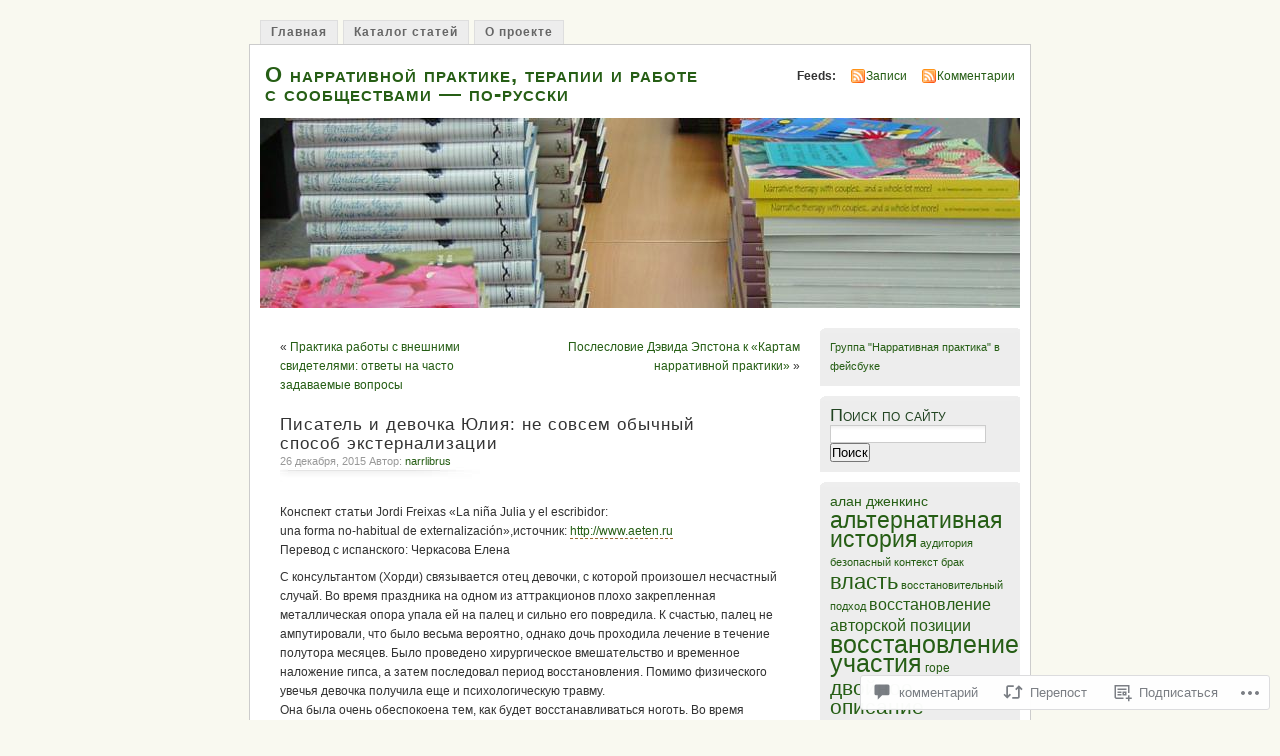

--- FILE ---
content_type: text/html; charset=UTF-8
request_url: https://narrlibrus.wordpress.com/2015/12/26/%D0%BD%D0%B5-%D1%81%D0%BE%D0%B2%D1%81%D0%B5%D0%BC-%D0%BE%D0%B1%D1%8B%D1%87%D0%BD%D1%8B%D0%B9-%D1%81%D0%BF%D0%BE%D1%81%D0%BE%D0%B1-%D1%8D%D0%BA%D1%81%D1%82%D0%B5%D1%80%D0%BD%D0%B0%D0%BB%D0%B8%D0%B7/
body_size: 56283
content:
<!DOCTYPE html PUBLIC "-//W3C//DTD XHTML 1.0 Transitional//EN" "http://www.w3.org/TR/xhtml1/DTD/xhtml1-transitional.dtd">
<html xmlns="http://www.w3.org/1999/xhtml" lang="ru-RU">
<head profile="http://gmpg.org/xfn/11">
<meta http-equiv="Content-Type" content="text/html; charset=UTF-8" />
<title>Писатель и девочка Юлия:  не совсем обычный способ экстернализации | О нарративной практике, терапии и работе с сообществами - по-русски</title>
<link rel="pingback" href="https://narrlibrus.wordpress.com/xmlrpc.php" />
<meta name='robots' content='max-image-preview:large' />
<link rel='dns-prefetch' href='//s0.wp.com' />
<link rel='dns-prefetch' href='//widgets.wp.com' />
<link rel="alternate" type="application/rss+xml" title="О нарративной практике, терапии и работе с сообществами - по-русски &raquo; Лента" href="https://narrlibrus.wordpress.com/feed/" />
<link rel="alternate" type="application/rss+xml" title="О нарративной практике, терапии и работе с сообществами - по-русски &raquo; Лента комментариев" href="https://narrlibrus.wordpress.com/comments/feed/" />
<link rel="alternate" type="application/rss+xml" title="О нарративной практике, терапии и работе с сообществами - по-русски &raquo; Лента комментариев к &laquo;Писатель и девочка Юлия:  не совсем обычный способ&nbsp;экстернализации&raquo;" href="https://narrlibrus.wordpress.com/2015/12/26/%d0%bd%d0%b5-%d1%81%d0%be%d0%b2%d1%81%d0%b5%d0%bc-%d0%be%d0%b1%d1%8b%d1%87%d0%bd%d1%8b%d0%b9-%d1%81%d0%bf%d0%be%d1%81%d0%be%d0%b1-%d1%8d%d0%ba%d1%81%d1%82%d0%b5%d1%80%d0%bd%d0%b0%d0%bb%d0%b8%d0%b7/feed/" />
	<script type="text/javascript">
		/* <![CDATA[ */
		function addLoadEvent(func) {
			var oldonload = window.onload;
			if (typeof window.onload != 'function') {
				window.onload = func;
			} else {
				window.onload = function () {
					oldonload();
					func();
				}
			}
		}
		/* ]]> */
	</script>
	<link crossorigin='anonymous' rel='stylesheet' id='all-css-0-1' href='/_static/??-eJx9jFsKwkAMAC/kGnzU4od4lnabarqbZDFZpLfXiiCI+DkwM3AvIao4igPXUHK9kBhM6KWL6c1gVYB1qBkNbpg7xyEUNf+idTRbwe9jpoSf74v+6SQjCfkMfkV+hqX2wGQ+Z9W0hGc+bdpmt22Ph30zPQC8RUp9&cssminify=yes' type='text/css' media='all' />
<style id='wp-emoji-styles-inline-css'>

	img.wp-smiley, img.emoji {
		display: inline !important;
		border: none !important;
		box-shadow: none !important;
		height: 1em !important;
		width: 1em !important;
		margin: 0 0.07em !important;
		vertical-align: -0.1em !important;
		background: none !important;
		padding: 0 !important;
	}
/*# sourceURL=wp-emoji-styles-inline-css */
</style>
<link crossorigin='anonymous' rel='stylesheet' id='all-css-2-1' href='/wp-content/plugins/gutenberg-core/v22.4.0/build/styles/block-library/style.min.css?m=1768935615i&cssminify=yes' type='text/css' media='all' />
<style id='wp-block-library-inline-css'>
.has-text-align-justify {
	text-align:justify;
}
.has-text-align-justify{text-align:justify;}

/*# sourceURL=wp-block-library-inline-css */
</style><style id='global-styles-inline-css'>
:root{--wp--preset--aspect-ratio--square: 1;--wp--preset--aspect-ratio--4-3: 4/3;--wp--preset--aspect-ratio--3-4: 3/4;--wp--preset--aspect-ratio--3-2: 3/2;--wp--preset--aspect-ratio--2-3: 2/3;--wp--preset--aspect-ratio--16-9: 16/9;--wp--preset--aspect-ratio--9-16: 9/16;--wp--preset--color--black: #000000;--wp--preset--color--cyan-bluish-gray: #abb8c3;--wp--preset--color--white: #ffffff;--wp--preset--color--pale-pink: #f78da7;--wp--preset--color--vivid-red: #cf2e2e;--wp--preset--color--luminous-vivid-orange: #ff6900;--wp--preset--color--luminous-vivid-amber: #fcb900;--wp--preset--color--light-green-cyan: #7bdcb5;--wp--preset--color--vivid-green-cyan: #00d084;--wp--preset--color--pale-cyan-blue: #8ed1fc;--wp--preset--color--vivid-cyan-blue: #0693e3;--wp--preset--color--vivid-purple: #9b51e0;--wp--preset--gradient--vivid-cyan-blue-to-vivid-purple: linear-gradient(135deg,rgb(6,147,227) 0%,rgb(155,81,224) 100%);--wp--preset--gradient--light-green-cyan-to-vivid-green-cyan: linear-gradient(135deg,rgb(122,220,180) 0%,rgb(0,208,130) 100%);--wp--preset--gradient--luminous-vivid-amber-to-luminous-vivid-orange: linear-gradient(135deg,rgb(252,185,0) 0%,rgb(255,105,0) 100%);--wp--preset--gradient--luminous-vivid-orange-to-vivid-red: linear-gradient(135deg,rgb(255,105,0) 0%,rgb(207,46,46) 100%);--wp--preset--gradient--very-light-gray-to-cyan-bluish-gray: linear-gradient(135deg,rgb(238,238,238) 0%,rgb(169,184,195) 100%);--wp--preset--gradient--cool-to-warm-spectrum: linear-gradient(135deg,rgb(74,234,220) 0%,rgb(151,120,209) 20%,rgb(207,42,186) 40%,rgb(238,44,130) 60%,rgb(251,105,98) 80%,rgb(254,248,76) 100%);--wp--preset--gradient--blush-light-purple: linear-gradient(135deg,rgb(255,206,236) 0%,rgb(152,150,240) 100%);--wp--preset--gradient--blush-bordeaux: linear-gradient(135deg,rgb(254,205,165) 0%,rgb(254,45,45) 50%,rgb(107,0,62) 100%);--wp--preset--gradient--luminous-dusk: linear-gradient(135deg,rgb(255,203,112) 0%,rgb(199,81,192) 50%,rgb(65,88,208) 100%);--wp--preset--gradient--pale-ocean: linear-gradient(135deg,rgb(255,245,203) 0%,rgb(182,227,212) 50%,rgb(51,167,181) 100%);--wp--preset--gradient--electric-grass: linear-gradient(135deg,rgb(202,248,128) 0%,rgb(113,206,126) 100%);--wp--preset--gradient--midnight: linear-gradient(135deg,rgb(2,3,129) 0%,rgb(40,116,252) 100%);--wp--preset--font-size--small: 13px;--wp--preset--font-size--medium: 20px;--wp--preset--font-size--large: 36px;--wp--preset--font-size--x-large: 42px;--wp--preset--font-family--albert-sans: 'Albert Sans', sans-serif;--wp--preset--font-family--alegreya: Alegreya, serif;--wp--preset--font-family--arvo: Arvo, serif;--wp--preset--font-family--bodoni-moda: 'Bodoni Moda', serif;--wp--preset--font-family--bricolage-grotesque: 'Bricolage Grotesque', sans-serif;--wp--preset--font-family--cabin: Cabin, sans-serif;--wp--preset--font-family--chivo: Chivo, sans-serif;--wp--preset--font-family--commissioner: Commissioner, sans-serif;--wp--preset--font-family--cormorant: Cormorant, serif;--wp--preset--font-family--courier-prime: 'Courier Prime', monospace;--wp--preset--font-family--crimson-pro: 'Crimson Pro', serif;--wp--preset--font-family--dm-mono: 'DM Mono', monospace;--wp--preset--font-family--dm-sans: 'DM Sans', sans-serif;--wp--preset--font-family--dm-serif-display: 'DM Serif Display', serif;--wp--preset--font-family--domine: Domine, serif;--wp--preset--font-family--eb-garamond: 'EB Garamond', serif;--wp--preset--font-family--epilogue: Epilogue, sans-serif;--wp--preset--font-family--fahkwang: Fahkwang, sans-serif;--wp--preset--font-family--figtree: Figtree, sans-serif;--wp--preset--font-family--fira-sans: 'Fira Sans', sans-serif;--wp--preset--font-family--fjalla-one: 'Fjalla One', sans-serif;--wp--preset--font-family--fraunces: Fraunces, serif;--wp--preset--font-family--gabarito: Gabarito, system-ui;--wp--preset--font-family--ibm-plex-mono: 'IBM Plex Mono', monospace;--wp--preset--font-family--ibm-plex-sans: 'IBM Plex Sans', sans-serif;--wp--preset--font-family--ibarra-real-nova: 'Ibarra Real Nova', serif;--wp--preset--font-family--instrument-serif: 'Instrument Serif', serif;--wp--preset--font-family--inter: Inter, sans-serif;--wp--preset--font-family--josefin-sans: 'Josefin Sans', sans-serif;--wp--preset--font-family--jost: Jost, sans-serif;--wp--preset--font-family--libre-baskerville: 'Libre Baskerville', serif;--wp--preset--font-family--libre-franklin: 'Libre Franklin', sans-serif;--wp--preset--font-family--literata: Literata, serif;--wp--preset--font-family--lora: Lora, serif;--wp--preset--font-family--merriweather: Merriweather, serif;--wp--preset--font-family--montserrat: Montserrat, sans-serif;--wp--preset--font-family--newsreader: Newsreader, serif;--wp--preset--font-family--noto-sans-mono: 'Noto Sans Mono', sans-serif;--wp--preset--font-family--nunito: Nunito, sans-serif;--wp--preset--font-family--open-sans: 'Open Sans', sans-serif;--wp--preset--font-family--overpass: Overpass, sans-serif;--wp--preset--font-family--pt-serif: 'PT Serif', serif;--wp--preset--font-family--petrona: Petrona, serif;--wp--preset--font-family--piazzolla: Piazzolla, serif;--wp--preset--font-family--playfair-display: 'Playfair Display', serif;--wp--preset--font-family--plus-jakarta-sans: 'Plus Jakarta Sans', sans-serif;--wp--preset--font-family--poppins: Poppins, sans-serif;--wp--preset--font-family--raleway: Raleway, sans-serif;--wp--preset--font-family--roboto: Roboto, sans-serif;--wp--preset--font-family--roboto-slab: 'Roboto Slab', serif;--wp--preset--font-family--rubik: Rubik, sans-serif;--wp--preset--font-family--rufina: Rufina, serif;--wp--preset--font-family--sora: Sora, sans-serif;--wp--preset--font-family--source-sans-3: 'Source Sans 3', sans-serif;--wp--preset--font-family--source-serif-4: 'Source Serif 4', serif;--wp--preset--font-family--space-mono: 'Space Mono', monospace;--wp--preset--font-family--syne: Syne, sans-serif;--wp--preset--font-family--texturina: Texturina, serif;--wp--preset--font-family--urbanist: Urbanist, sans-serif;--wp--preset--font-family--work-sans: 'Work Sans', sans-serif;--wp--preset--spacing--20: 0.44rem;--wp--preset--spacing--30: 0.67rem;--wp--preset--spacing--40: 1rem;--wp--preset--spacing--50: 1.5rem;--wp--preset--spacing--60: 2.25rem;--wp--preset--spacing--70: 3.38rem;--wp--preset--spacing--80: 5.06rem;--wp--preset--shadow--natural: 6px 6px 9px rgba(0, 0, 0, 0.2);--wp--preset--shadow--deep: 12px 12px 50px rgba(0, 0, 0, 0.4);--wp--preset--shadow--sharp: 6px 6px 0px rgba(0, 0, 0, 0.2);--wp--preset--shadow--outlined: 6px 6px 0px -3px rgb(255, 255, 255), 6px 6px rgb(0, 0, 0);--wp--preset--shadow--crisp: 6px 6px 0px rgb(0, 0, 0);}:where(body) { margin: 0; }:where(.is-layout-flex){gap: 0.5em;}:where(.is-layout-grid){gap: 0.5em;}body .is-layout-flex{display: flex;}.is-layout-flex{flex-wrap: wrap;align-items: center;}.is-layout-flex > :is(*, div){margin: 0;}body .is-layout-grid{display: grid;}.is-layout-grid > :is(*, div){margin: 0;}body{padding-top: 0px;padding-right: 0px;padding-bottom: 0px;padding-left: 0px;}:root :where(.wp-element-button, .wp-block-button__link){background-color: #32373c;border-width: 0;color: #fff;font-family: inherit;font-size: inherit;font-style: inherit;font-weight: inherit;letter-spacing: inherit;line-height: inherit;padding-top: calc(0.667em + 2px);padding-right: calc(1.333em + 2px);padding-bottom: calc(0.667em + 2px);padding-left: calc(1.333em + 2px);text-decoration: none;text-transform: inherit;}.has-black-color{color: var(--wp--preset--color--black) !important;}.has-cyan-bluish-gray-color{color: var(--wp--preset--color--cyan-bluish-gray) !important;}.has-white-color{color: var(--wp--preset--color--white) !important;}.has-pale-pink-color{color: var(--wp--preset--color--pale-pink) !important;}.has-vivid-red-color{color: var(--wp--preset--color--vivid-red) !important;}.has-luminous-vivid-orange-color{color: var(--wp--preset--color--luminous-vivid-orange) !important;}.has-luminous-vivid-amber-color{color: var(--wp--preset--color--luminous-vivid-amber) !important;}.has-light-green-cyan-color{color: var(--wp--preset--color--light-green-cyan) !important;}.has-vivid-green-cyan-color{color: var(--wp--preset--color--vivid-green-cyan) !important;}.has-pale-cyan-blue-color{color: var(--wp--preset--color--pale-cyan-blue) !important;}.has-vivid-cyan-blue-color{color: var(--wp--preset--color--vivid-cyan-blue) !important;}.has-vivid-purple-color{color: var(--wp--preset--color--vivid-purple) !important;}.has-black-background-color{background-color: var(--wp--preset--color--black) !important;}.has-cyan-bluish-gray-background-color{background-color: var(--wp--preset--color--cyan-bluish-gray) !important;}.has-white-background-color{background-color: var(--wp--preset--color--white) !important;}.has-pale-pink-background-color{background-color: var(--wp--preset--color--pale-pink) !important;}.has-vivid-red-background-color{background-color: var(--wp--preset--color--vivid-red) !important;}.has-luminous-vivid-orange-background-color{background-color: var(--wp--preset--color--luminous-vivid-orange) !important;}.has-luminous-vivid-amber-background-color{background-color: var(--wp--preset--color--luminous-vivid-amber) !important;}.has-light-green-cyan-background-color{background-color: var(--wp--preset--color--light-green-cyan) !important;}.has-vivid-green-cyan-background-color{background-color: var(--wp--preset--color--vivid-green-cyan) !important;}.has-pale-cyan-blue-background-color{background-color: var(--wp--preset--color--pale-cyan-blue) !important;}.has-vivid-cyan-blue-background-color{background-color: var(--wp--preset--color--vivid-cyan-blue) !important;}.has-vivid-purple-background-color{background-color: var(--wp--preset--color--vivid-purple) !important;}.has-black-border-color{border-color: var(--wp--preset--color--black) !important;}.has-cyan-bluish-gray-border-color{border-color: var(--wp--preset--color--cyan-bluish-gray) !important;}.has-white-border-color{border-color: var(--wp--preset--color--white) !important;}.has-pale-pink-border-color{border-color: var(--wp--preset--color--pale-pink) !important;}.has-vivid-red-border-color{border-color: var(--wp--preset--color--vivid-red) !important;}.has-luminous-vivid-orange-border-color{border-color: var(--wp--preset--color--luminous-vivid-orange) !important;}.has-luminous-vivid-amber-border-color{border-color: var(--wp--preset--color--luminous-vivid-amber) !important;}.has-light-green-cyan-border-color{border-color: var(--wp--preset--color--light-green-cyan) !important;}.has-vivid-green-cyan-border-color{border-color: var(--wp--preset--color--vivid-green-cyan) !important;}.has-pale-cyan-blue-border-color{border-color: var(--wp--preset--color--pale-cyan-blue) !important;}.has-vivid-cyan-blue-border-color{border-color: var(--wp--preset--color--vivid-cyan-blue) !important;}.has-vivid-purple-border-color{border-color: var(--wp--preset--color--vivid-purple) !important;}.has-vivid-cyan-blue-to-vivid-purple-gradient-background{background: var(--wp--preset--gradient--vivid-cyan-blue-to-vivid-purple) !important;}.has-light-green-cyan-to-vivid-green-cyan-gradient-background{background: var(--wp--preset--gradient--light-green-cyan-to-vivid-green-cyan) !important;}.has-luminous-vivid-amber-to-luminous-vivid-orange-gradient-background{background: var(--wp--preset--gradient--luminous-vivid-amber-to-luminous-vivid-orange) !important;}.has-luminous-vivid-orange-to-vivid-red-gradient-background{background: var(--wp--preset--gradient--luminous-vivid-orange-to-vivid-red) !important;}.has-very-light-gray-to-cyan-bluish-gray-gradient-background{background: var(--wp--preset--gradient--very-light-gray-to-cyan-bluish-gray) !important;}.has-cool-to-warm-spectrum-gradient-background{background: var(--wp--preset--gradient--cool-to-warm-spectrum) !important;}.has-blush-light-purple-gradient-background{background: var(--wp--preset--gradient--blush-light-purple) !important;}.has-blush-bordeaux-gradient-background{background: var(--wp--preset--gradient--blush-bordeaux) !important;}.has-luminous-dusk-gradient-background{background: var(--wp--preset--gradient--luminous-dusk) !important;}.has-pale-ocean-gradient-background{background: var(--wp--preset--gradient--pale-ocean) !important;}.has-electric-grass-gradient-background{background: var(--wp--preset--gradient--electric-grass) !important;}.has-midnight-gradient-background{background: var(--wp--preset--gradient--midnight) !important;}.has-small-font-size{font-size: var(--wp--preset--font-size--small) !important;}.has-medium-font-size{font-size: var(--wp--preset--font-size--medium) !important;}.has-large-font-size{font-size: var(--wp--preset--font-size--large) !important;}.has-x-large-font-size{font-size: var(--wp--preset--font-size--x-large) !important;}.has-albert-sans-font-family{font-family: var(--wp--preset--font-family--albert-sans) !important;}.has-alegreya-font-family{font-family: var(--wp--preset--font-family--alegreya) !important;}.has-arvo-font-family{font-family: var(--wp--preset--font-family--arvo) !important;}.has-bodoni-moda-font-family{font-family: var(--wp--preset--font-family--bodoni-moda) !important;}.has-bricolage-grotesque-font-family{font-family: var(--wp--preset--font-family--bricolage-grotesque) !important;}.has-cabin-font-family{font-family: var(--wp--preset--font-family--cabin) !important;}.has-chivo-font-family{font-family: var(--wp--preset--font-family--chivo) !important;}.has-commissioner-font-family{font-family: var(--wp--preset--font-family--commissioner) !important;}.has-cormorant-font-family{font-family: var(--wp--preset--font-family--cormorant) !important;}.has-courier-prime-font-family{font-family: var(--wp--preset--font-family--courier-prime) !important;}.has-crimson-pro-font-family{font-family: var(--wp--preset--font-family--crimson-pro) !important;}.has-dm-mono-font-family{font-family: var(--wp--preset--font-family--dm-mono) !important;}.has-dm-sans-font-family{font-family: var(--wp--preset--font-family--dm-sans) !important;}.has-dm-serif-display-font-family{font-family: var(--wp--preset--font-family--dm-serif-display) !important;}.has-domine-font-family{font-family: var(--wp--preset--font-family--domine) !important;}.has-eb-garamond-font-family{font-family: var(--wp--preset--font-family--eb-garamond) !important;}.has-epilogue-font-family{font-family: var(--wp--preset--font-family--epilogue) !important;}.has-fahkwang-font-family{font-family: var(--wp--preset--font-family--fahkwang) !important;}.has-figtree-font-family{font-family: var(--wp--preset--font-family--figtree) !important;}.has-fira-sans-font-family{font-family: var(--wp--preset--font-family--fira-sans) !important;}.has-fjalla-one-font-family{font-family: var(--wp--preset--font-family--fjalla-one) !important;}.has-fraunces-font-family{font-family: var(--wp--preset--font-family--fraunces) !important;}.has-gabarito-font-family{font-family: var(--wp--preset--font-family--gabarito) !important;}.has-ibm-plex-mono-font-family{font-family: var(--wp--preset--font-family--ibm-plex-mono) !important;}.has-ibm-plex-sans-font-family{font-family: var(--wp--preset--font-family--ibm-plex-sans) !important;}.has-ibarra-real-nova-font-family{font-family: var(--wp--preset--font-family--ibarra-real-nova) !important;}.has-instrument-serif-font-family{font-family: var(--wp--preset--font-family--instrument-serif) !important;}.has-inter-font-family{font-family: var(--wp--preset--font-family--inter) !important;}.has-josefin-sans-font-family{font-family: var(--wp--preset--font-family--josefin-sans) !important;}.has-jost-font-family{font-family: var(--wp--preset--font-family--jost) !important;}.has-libre-baskerville-font-family{font-family: var(--wp--preset--font-family--libre-baskerville) !important;}.has-libre-franklin-font-family{font-family: var(--wp--preset--font-family--libre-franklin) !important;}.has-literata-font-family{font-family: var(--wp--preset--font-family--literata) !important;}.has-lora-font-family{font-family: var(--wp--preset--font-family--lora) !important;}.has-merriweather-font-family{font-family: var(--wp--preset--font-family--merriweather) !important;}.has-montserrat-font-family{font-family: var(--wp--preset--font-family--montserrat) !important;}.has-newsreader-font-family{font-family: var(--wp--preset--font-family--newsreader) !important;}.has-noto-sans-mono-font-family{font-family: var(--wp--preset--font-family--noto-sans-mono) !important;}.has-nunito-font-family{font-family: var(--wp--preset--font-family--nunito) !important;}.has-open-sans-font-family{font-family: var(--wp--preset--font-family--open-sans) !important;}.has-overpass-font-family{font-family: var(--wp--preset--font-family--overpass) !important;}.has-pt-serif-font-family{font-family: var(--wp--preset--font-family--pt-serif) !important;}.has-petrona-font-family{font-family: var(--wp--preset--font-family--petrona) !important;}.has-piazzolla-font-family{font-family: var(--wp--preset--font-family--piazzolla) !important;}.has-playfair-display-font-family{font-family: var(--wp--preset--font-family--playfair-display) !important;}.has-plus-jakarta-sans-font-family{font-family: var(--wp--preset--font-family--plus-jakarta-sans) !important;}.has-poppins-font-family{font-family: var(--wp--preset--font-family--poppins) !important;}.has-raleway-font-family{font-family: var(--wp--preset--font-family--raleway) !important;}.has-roboto-font-family{font-family: var(--wp--preset--font-family--roboto) !important;}.has-roboto-slab-font-family{font-family: var(--wp--preset--font-family--roboto-slab) !important;}.has-rubik-font-family{font-family: var(--wp--preset--font-family--rubik) !important;}.has-rufina-font-family{font-family: var(--wp--preset--font-family--rufina) !important;}.has-sora-font-family{font-family: var(--wp--preset--font-family--sora) !important;}.has-source-sans-3-font-family{font-family: var(--wp--preset--font-family--source-sans-3) !important;}.has-source-serif-4-font-family{font-family: var(--wp--preset--font-family--source-serif-4) !important;}.has-space-mono-font-family{font-family: var(--wp--preset--font-family--space-mono) !important;}.has-syne-font-family{font-family: var(--wp--preset--font-family--syne) !important;}.has-texturina-font-family{font-family: var(--wp--preset--font-family--texturina) !important;}.has-urbanist-font-family{font-family: var(--wp--preset--font-family--urbanist) !important;}.has-work-sans-font-family{font-family: var(--wp--preset--font-family--work-sans) !important;}
/*# sourceURL=global-styles-inline-css */
</style>

<style id='classic-theme-styles-inline-css'>
.wp-block-button__link{background-color:#32373c;border-radius:9999px;box-shadow:none;color:#fff;font-size:1.125em;padding:calc(.667em + 2px) calc(1.333em + 2px);text-decoration:none}.wp-block-file__button{background:#32373c;color:#fff}.wp-block-accordion-heading{margin:0}.wp-block-accordion-heading__toggle{background-color:inherit!important;color:inherit!important}.wp-block-accordion-heading__toggle:not(:focus-visible){outline:none}.wp-block-accordion-heading__toggle:focus,.wp-block-accordion-heading__toggle:hover{background-color:inherit!important;border:none;box-shadow:none;color:inherit;padding:var(--wp--preset--spacing--20,1em) 0;text-decoration:none}.wp-block-accordion-heading__toggle:focus-visible{outline:auto;outline-offset:0}
/*# sourceURL=/wp-content/plugins/gutenberg-core/v22.4.0/build/styles/block-library/classic.min.css */
</style>
<link crossorigin='anonymous' rel='stylesheet' id='all-css-4-1' href='/_static/??-eJx9j9sOwjAIhl/ISjTzdGF8FNMD0c7RNYVuPr4sy27U7IbADx8/wJiN75NgEqBqclcfMTH4vqDqlK2AThCGaLFD0rGtZ97Af2yM4YGiOC+5EXyvI1ltjHO5ILPRSLGSkad68RrXomTrX0alecXcAK5p6d0HTKEvYKv0ZEWi/6GAiwdXYxdgwOLUWcXpS/6up1tudN2djud9c2maQ/sBK5V29A==&cssminify=yes' type='text/css' media='all' />
<link rel='stylesheet' id='verbum-gutenberg-css-css' href='https://widgets.wp.com/verbum-block-editor/block-editor.css?ver=1738686361' media='all' />
<link crossorigin='anonymous' rel='stylesheet' id='all-css-6-1' href='/_static/??-eJx9i0EOgzAMBD9EaqFUFA6It0DkpgEnjrCjqr8HbumF0+5IM/DNxnFSTAr6wYgCuSwQg+iPmDe4Fh9OpIFKjcVkKj4kgR0XYn9eD6dV4V3kkQ2xmzVw+gPzpjnsVzrFsX09226w1vbrASUUPi4=&cssminify=yes' type='text/css' media='all' />
<link crossorigin='anonymous' rel='stylesheet' id='print-css-7-1' href='/wp-content/mu-plugins/global-print/global-print.css?m=1465851035i&cssminify=yes' type='text/css' media='print' />
<style id='jetpack-global-styles-frontend-style-inline-css'>
:root { --font-headings: unset; --font-base: unset; --font-headings-default: -apple-system,BlinkMacSystemFont,"Segoe UI",Roboto,Oxygen-Sans,Ubuntu,Cantarell,"Helvetica Neue",sans-serif; --font-base-default: -apple-system,BlinkMacSystemFont,"Segoe UI",Roboto,Oxygen-Sans,Ubuntu,Cantarell,"Helvetica Neue",sans-serif;}
/*# sourceURL=jetpack-global-styles-frontend-style-inline-css */
</style>
<link crossorigin='anonymous' rel='stylesheet' id='all-css-10-1' href='/_static/??-eJyNjcsKAjEMRX/IGtQZBxfip0hMS9sxTYppGfx7H7gRN+7ugcs5sFRHKi1Ig9Jd5R6zGMyhVaTrh8G6QFHfORhYwlvw6P39PbPENZmt4G/ROQuBKWVkxxrVvuBH1lIoz2waILJekF+HUzlupnG3nQ77YZwfuRJIaQ==&cssminify=yes' type='text/css' media='all' />
<script type="text/javascript" id="jetpack_related-posts-js-extra">
/* <![CDATA[ */
var related_posts_js_options = {"post_heading":"h4"};
//# sourceURL=jetpack_related-posts-js-extra
/* ]]> */
</script>
<script type="text/javascript" id="wpcom-actionbar-placeholder-js-extra">
/* <![CDATA[ */
var actionbardata = {"siteID":"6209705","postID":"1332","siteURL":"https://narrlibrus.wordpress.com","xhrURL":"https://narrlibrus.wordpress.com/wp-admin/admin-ajax.php","nonce":"790e1839d9","isLoggedIn":"","statusMessage":"","subsEmailDefault":"instantly","proxyScriptUrl":"https://s0.wp.com/wp-content/js/wpcom-proxy-request.js?m=1513050504i&amp;ver=20211021","shortlink":"https://wp.me/pq3qx-lu","i18n":{"followedText":"\u041d\u043e\u0432\u044b\u0435 \u0437\u0430\u043f\u0438\u0441\u0438 \u0441 \u044d\u0442\u043e\u0433\u043e \u0441\u0430\u0439\u0442\u0430 \u043f\u043e\u044f\u0432\u044f\u0442\u0441\u044f \u0432 \u0432\u0430\u0448\u0435\u043c \u0440\u0430\u0437\u0434\u0435\u043b\u0435 \u003Ca href=\"https://wordpress.com/reader\"\u003E\u0427\u0438\u0442\u0430\u043b\u043a\u0430\u003C/a\u003E","foldBar":"\u0421\u0432\u0435\u0440\u043d\u0443\u0442\u044c \u044d\u0442\u0443 \u043f\u0430\u043d\u0435\u043b\u044c","unfoldBar":"\u0420\u0430\u0437\u0432\u0435\u0440\u043d\u0443\u0442\u044c \u044d\u0442\u0443 \u043f\u0430\u043d\u0435\u043b\u044c","shortLinkCopied":"\u041a\u043e\u0440\u043e\u0442\u043a\u0430\u044f \u0441\u0441\u044b\u043b\u043a\u0430 \u0441\u043a\u043e\u043f\u0438\u0440\u043e\u0432\u0430\u043d\u0430 \u0432 \u0431\u0443\u0444\u0435\u0440 \u043e\u0431\u043c\u0435\u043d\u0430."}};
//# sourceURL=wpcom-actionbar-placeholder-js-extra
/* ]]> */
</script>
<script type="text/javascript" id="jetpack-mu-wpcom-settings-js-before">
/* <![CDATA[ */
var JETPACK_MU_WPCOM_SETTINGS = {"assetsUrl":"https://s0.wp.com/wp-content/mu-plugins/jetpack-mu-wpcom-plugin/sun/jetpack_vendor/automattic/jetpack-mu-wpcom/src/build/"};
//# sourceURL=jetpack-mu-wpcom-settings-js-before
/* ]]> */
</script>
<script crossorigin='anonymous' type='text/javascript'  src='/_static/??/wp-content/mu-plugins/jetpack-plugin/sun/_inc/build/related-posts/related-posts.min.js,/wp-content/js/rlt-proxy.js?m=1755011788j'></script>
<script type="text/javascript" id="rlt-proxy-js-after">
/* <![CDATA[ */
	rltInitialize( {"token":null,"iframeOrigins":["https:\/\/widgets.wp.com"]} );
//# sourceURL=rlt-proxy-js-after
/* ]]> */
</script>
<link rel="EditURI" type="application/rsd+xml" title="RSD" href="https://narrlibrus.wordpress.com/xmlrpc.php?rsd" />
<meta name="generator" content="WordPress.com" />
<link rel="canonical" href="https://narrlibrus.wordpress.com/2015/12/26/%d0%bd%d0%b5-%d1%81%d0%be%d0%b2%d1%81%d0%b5%d0%bc-%d0%be%d0%b1%d1%8b%d1%87%d0%bd%d1%8b%d0%b9-%d1%81%d0%bf%d0%be%d1%81%d0%be%d0%b1-%d1%8d%d0%ba%d1%81%d1%82%d0%b5%d1%80%d0%bd%d0%b0%d0%bb%d0%b8%d0%b7/" />
<link rel='shortlink' href='https://wp.me/pq3qx-lu' />
<link rel="alternate" type="application/json+oembed" href="https://public-api.wordpress.com/oembed/?format=json&amp;url=https%3A%2F%2Fnarrlibrus.wordpress.com%2F2015%2F12%2F26%2F%25d0%25bd%25d0%25b5-%25d1%2581%25d0%25be%25d0%25b2%25d1%2581%25d0%25b5%25d0%25bc-%25d0%25be%25d0%25b1%25d1%258b%25d1%2587%25d0%25bd%25d1%258b%25d0%25b9-%25d1%2581%25d0%25bf%25d0%25be%25d1%2581%25d0%25be%25d0%25b1-%25d1%258d%25d0%25ba%25d1%2581%25d1%2582%25d0%25b5%25d1%2580%25d0%25bd%25d0%25b0%25d0%25bb%25d0%25b8%25d0%25b7%2F&amp;for=wpcom-auto-discovery" /><link rel="alternate" type="application/xml+oembed" href="https://public-api.wordpress.com/oembed/?format=xml&amp;url=https%3A%2F%2Fnarrlibrus.wordpress.com%2F2015%2F12%2F26%2F%25d0%25bd%25d0%25b5-%25d1%2581%25d0%25be%25d0%25b2%25d1%2581%25d0%25b5%25d0%25bc-%25d0%25be%25d0%25b1%25d1%258b%25d1%2587%25d0%25bd%25d1%258b%25d0%25b9-%25d1%2581%25d0%25bf%25d0%25be%25d1%2581%25d0%25be%25d0%25b1-%25d1%258d%25d0%25ba%25d1%2581%25d1%2582%25d0%25b5%25d1%2580%25d0%25bd%25d0%25b0%25d0%25bb%25d0%25b8%25d0%25b7%2F&amp;for=wpcom-auto-discovery" />
<!-- Jetpack Open Graph Tags -->
<meta property="og:type" content="article" />
<meta property="og:title" content="Писатель и девочка Юлия:  не совсем обычный способ экстернализации" />
<meta property="og:url" content="https://narrlibrus.wordpress.com/2015/12/26/%d0%bd%d0%b5-%d1%81%d0%be%d0%b2%d1%81%d0%b5%d0%bc-%d0%be%d0%b1%d1%8b%d1%87%d0%bd%d1%8b%d0%b9-%d1%81%d0%bf%d0%be%d1%81%d0%be%d0%b1-%d1%8d%d0%ba%d1%81%d1%82%d0%b5%d1%80%d0%bd%d0%b0%d0%bb%d0%b8%d0%b7/" />
<meta property="og:description" content="Конспект статьи Jordi Freixas «La niña Julia y el escribidor: una forma no-habitual de externalización»,источник: www.aeten.ru Перевод с испанского: Черкасова Елена С консультантом (Хорди) связывае…" />
<meta property="article:published_time" content="2015-12-26T20:06:14+00:00" />
<meta property="article:modified_time" content="2015-12-26T20:06:14+00:00" />
<meta property="og:site_name" content="О нарративной практике, терапии и работе с сообществами - по-русски" />
<meta property="og:image" content="https://s0.wp.com/i/blank.jpg?m=1383295312i" />
<meta property="og:image:width" content="200" />
<meta property="og:image:height" content="200" />
<meta property="og:image:alt" content="" />
<meta property="og:locale" content="ru_RU" />
<meta property="fb:app_id" content="249643311490" />
<meta property="article:publisher" content="https://www.facebook.com/WordPresscom" />
<meta name="twitter:text:title" content="Писатель и девочка Юлия:  не совсем обычный способ&nbsp;экстернализации" />
<meta name="twitter:card" content="summary" />

<!-- End Jetpack Open Graph Tags -->
<link rel="shortcut icon" type="image/x-icon" href="https://s0.wp.com/i/favicon.ico?m=1713425267i" sizes="16x16 24x24 32x32 48x48" />
<link rel="icon" type="image/x-icon" href="https://s0.wp.com/i/favicon.ico?m=1713425267i" sizes="16x16 24x24 32x32 48x48" />
<link rel="apple-touch-icon" href="https://s0.wp.com/i/webclip.png?m=1713868326i" />
<link rel='openid.server' href='https://narrlibrus.wordpress.com/?openidserver=1' />
<link rel='openid.delegate' href='https://narrlibrus.wordpress.com/' />
<link rel="search" type="application/opensearchdescription+xml" href="https://narrlibrus.wordpress.com/osd.xml" title="О нарративной практике, терапии и работе с сообществами - по-русски" />
<link rel="search" type="application/opensearchdescription+xml" href="https://s1.wp.com/opensearch.xml" title="WordPress.com" />
		<style id="wpcom-hotfix-masterbar-style">
			@media screen and (min-width: 783px) {
				#wpadminbar .quicklinks li#wp-admin-bar-my-account.with-avatar > a img {
					margin-top: 5px;
				}
			}
		</style>
		<meta name="description" content="Конспект статьи Jordi Freixas «La niña Julia y el escribidor: una forma no-habitual de externalización»,источник: www.aeten.ru Перевод с испанского: Черкасова Елена С консультантом (Хорди) связывается отец девочки, с которой произошел несчастный случай. Во время праздника на одном из аттракционов плохо закрепленная металлическая опора упала ей на палец и сильно его повредила. К счастью, палец не&hellip;" />
<style type="text/css">
			#header h1 a,
		#header h2 {
			color: #265E15 !important;
		}
				#headerimage {
			background: url('https://narrlibrus.wordpress.com/wp-content/uploads/2009/01/cropped-narrlibrus2.jpg') no-repeat;
			height: 200px;
		}
	</style>
</head>
<body id="section-index" class="wp-singular post-template-default single single-post postid-1332 single-format-standard wp-theme-pubmistylook customizer-styles-applied jetpack-reblog-enabled">


<div id="navigation" class="clearfix">
		<div class="menu">
		<ul>
			<li ><a href="https://narrlibrus.wordpress.com/" title="Главная">Главная</a></li>
			<li class="page_item page-item-173 page_item_has_children"><a href="https://narrlibrus.wordpress.com/catalogue/">Каталог статей</a></li>
<li class="page_item page-item-2 page_item_has_children"><a href="https://narrlibrus.wordpress.com/about/">О проекте</a></li>
								</ul>
	</div>
</div><!-- end id:navigation -->

<div id="container">

<div id="header">
<h1><a href="https://narrlibrus.wordpress.com/" title="О нарративной практике, терапии и работе с сообществами &#8212; по-русски">О нарративной практике, терапии и работе с сообществами &#8212; по-русски</a></h1>
<h2></h2>
</div><!-- end id:header -->


	
		<div id="feedarea">
	<dl>
		<dt><strong>Feeds:</strong></dt>

			<dd><a href="https://narrlibrus.wordpress.com/feed/">Записи</a></dd>
	
			<dd><a href="https://narrlibrus.wordpress.com/comments/feed/">Комментарии</a></dd>
		</dl>
	</div><!-- end id:feedarea -->
	
	<div id="headerimage">
</div><!-- end id:headerimage -->

<div id="content">
<div id="content-main">

		
									<div class="postnav">
				<div class="alignleft">&laquo; <a href="https://narrlibrus.wordpress.com/2014/07/08/outsider-witnessing-faq/" rel="prev">Практика работы с внешними свидетелями: ответы на часто задаваемые&nbsp;вопросы</a></div>
				<div class="alignright"><a href="https://narrlibrus.wordpress.com/2015/12/29/posleslovie-epstona-k-kartam-np/" rel="next">Послесловие Дэвида Эпстона к &#171;Картам нарративной&nbsp;практики&#187;</a> &raquo;</div>
			</div>
			
			<div class="post-1332 post type-post status-publish format-standard hentry category-uncategorized tag-16079609 tag-16275962 tag-15833119 tag-15833120 tag-16275960" id="post-1332">
				<div class="posttitle">
					<h2>Писатель и девочка Юлия:  не совсем обычный способ&nbsp;экстернализации</h2>
					<p class="post-info">26 декабря, 2015 Автор: <a href="https://narrlibrus.wordpress.com/author/narrlibrus/" title="Записи narrlibrus">narrlibrus</a>  </p>
				</div>

				<div class="entry">
					<p>Конспект статьи Jordi Freixas «La niña Julia y el escribidor:<br />
una forma no-habitual de externalización»,источник: <a href="http://www.aeten.ru" rel="nofollow">http://www.aeten.ru</a><br />
Перевод с испанского: Черкасова Елена</p>
<p>С консультантом (Хорди) связывается отец девочки, с которой произошел несчастный случай. Во время праздника на одном из аттракционов плохо закрепленная металлическая опора упала ей на палец и сильно его повредила. К счастью, палец не ампутировали, что было весьма вероятно, однако дочь проходила лечение в течение полутора месяцев. Было проведено хирургическое вмешательство и временное наложение гипса, а затем последовал период восстановления. Помимо физического увечья девочка получила еще и психологическую травму.<br />
Она была очень обеспокоена тем, как будет восстанавливаться ноготь. Во время травмы он сошел полностью и теперь растет неправильно. Также отец сказал, что в школе одноклассники дразнят его дочь и говорят, что у нее вместо ногтя растет &#171;копыто&#187;.<br />
Была достигнута договоренность, что они вместе с дочерью придут на консультацию.</p>
<p>Когда отец с девочкой пришли на встречу, Хорди спросил Юлию, знает ли она, почему они здесь.</p>
<p>Юлия: Из-за пальца.<br />
Хорди: Что случилось с твоим пальцем?<br />
Юлия: Он не двигается.</p>
<p>Хорди попросил показать ему палец, и она это сделала.</p>
<p>Юлия: От того, что я им не шевелю, он стал совершенно синий.<br />
Отец: А еще все остальные пальцы отделены от него.<br />
Хорди: Расскажи, как произошел этот несчастный случай?<br />
Юлия: Мне на палец упала железная труба&#8230; ( начинает плакать).</p>
<p>Консультант присаживается рядом и обнимает ее, подает ей салфетку и, когда девочка немного успокаивается, продолжает.</p>
<p>Хорди: Сколько тебе лет?<br />
Юлия: Десять. Я в пятом классе.<br />
Хорди: Какой предмет тебе больше всего нравится в школе?<br />
Юлия: Танцы.<br />
Хорди: Полагаю, что это дополнительные занятия. Ты занимаешься танцами в школе?<br />
Юлия: Да. Одна из преподавателей нашей школы &#8212; балерина. После занятий она ведет кружок танцев.</p>
<p>Консультант задает дополнительные вопросы и узнает, что Юлия занимается танцами с 5 лет и что ей нравятся современные танцы. Также он спрашивает о ее друзьях (конечно, это девочки, потому что мальчишки из их класса все тупые) и кем бы ей хотелось быть, когда она вырастет (она хотела бы быть воспитателем в детском саду, а также балериной). Консультант спрашивает, о чем ей нравится разговаривать с друзьями, смотрит ли она телевизор и какие программы ей там нравятся.</p>
<p>Хорди: А как бы все было, если бы эта история с пальцем перестала тебя волновать?<br />
Юлия: Не знаю.<br />
Хорди: Как бы ты начинала твой день? Наверное, с того, что ты встала с кровати и пошла в душ?<br />
Юлия: Нет.<br />
Отец девочки: Нас пятеро в семье, а в доме 2 ванные комнаты, так что думаю, первое, что она бы сделала, – это пошла бы поднимать своего брата, как и раньше.<br />
Юлия утвердительно кивает.<br />
Хорди: Юлия, я знаю, что тебе делали операцию на пальце, зашивали рану, а затем наложили на него шину (продолжает, обращаясь к поврежденному пальцу девочки): Тебе тогда было плохо?</p>
<p>Девочка удивлена. Консультант предлагает Юлии помочь своему пальцу говорить, потому что без ее помощи ему очень сложно выражать свои мысли. Как ей кажется, что он мог бы сказать?</p>
<p>Она соглашается с тем, что если бы палец мог говорить, то он бы сказал, что ему было очень плохо. Консультант продолжает беседу, обращаясь к пальцу, а девочка отвечает от его имени.</p>
<p>Хорди: А сейчас тебе немного лучше?<br />
Юлия: Я думаю, что он бы сказал &#171;да&#187;.<br />
Хорди: Тебе хотелось бы двигаться немного больше?<br />
Юлия: Да.</p>
<p>Девочка все больше расслабляется и, полулежа на диванчике, удерживает руку на уровне головы, что позволяет консультанту обращаться напрямую к поврежденному пальцу, пока она &#171;помогает&#187; ему отвечать.</p>
<p>Хорди: Ты чувствуешь себя очень больным?<br />
Юлия: Немного, не очень сильно.<br />
Хорди: Как ты думаешь, тебе станет лучше, когда с тебя снимут повязку?<br />
Юлия: Да. И когда закончится восстановительный период.</p>
<p>Отец Юлии уточняет, что процесс реабилитации еще не закончен и что они продолжают делать специальные упражнения с резиновым мячиком.</p>
<p>Хорди (продолжая обращаться к пальцу): Тебе нравится делать упражнения? Или они тебе кажутся немного скучноватыми?<br />
Юлия (от имени пальца): Скучноватыми.<br />
Хорди: Кто помогает тебе делать упражнения?<br />
Юлия: Мой отец.<br />
Хорди: А также Юлия?<br />
Юлия: Да.<br />
Хорди: И ты становишься с каждым днем все сильнее?<br />
Юлия: Да.<br />
Хорди: Я думаю, что Юлия очень хорошо о тебе заботится, ведь она хочет, когда вырастет, стать воспитательницей в детском саду. Я считаю, что ты очень храбрый палец. Несмотря на то, что ты натерпелся страху и этот страх уже полтора месяца заставляет тебя почти не шевелиться, ты всё равно каждый день делаешь упражнения с мячиком. И эти упражнения помогают тебе развиваться, хотя тебе это дается нелегко и ты до сих пор немного побаиваешься.<br />
Юлия, я хочу поблагодарить тебя за смелость и за то, что ты помогаешь своему пальцу. Я уверен, что ты и дальше сможешь ему так же хорошо помогать и он сможет двигаться, как балерина.</p>
<p>На этом первая встреча была закончена.</p>
<p>Через пару дней консультант позвонил отцу Юлии с тем, чтобы попросить прочитать сказку, которую он отправил для его дочери по электронной почте. Его интересовало, насколько, с его точки зрения, эта сказка ей понравится и есть ли в ней какие-либо неточности. Отец девочки выразил благодарность за встречу и проделанную работу и сказал, что он не подозревал, насколько тяжело переживала его дочь, и что ему было очень грустно это осознать.</p>
<p>Хорди Фрейчас говорит о &#171;не совсем обычном способе экстернализации&#187;, поскольку, как правило, экстернализуется проблема. В данном случае он решил экстернализовать того, кто переживал страх. При таком подходе к истории с несчастным случаем на первый план выходила способность Юлии к активному действию, ее личное участие в этой ситуации. И, с его точки зрения, это было наиболее полезно. Если бы экстернализировался страх (как проблема), скорее всего, путь терапии был бы длиннее и сложнее.</p>
<p>Сказка для Юлии:</p>
<p>ПАЛЕЦ, КОТОРОМУ БЫЛО СТРАШНО</p>
<p>«Жил был палец. И вот однажды он решил пойти в парк аттракционов. И когда он туда пришел, на него случайно упала железная труба и очень сильно его повредила. Из раны шло так много крови, что палец подумал, что он, наверное, умрет.</p>
<p>Его отвезли в больницу и там лечили. И все это было очень трудно. Ему зашили раны, сделали перевязку и наложили шину, отчего он стал совершенно неподвижным. Когда повязку сняли, оказалось, что теперь на нем нет ногтя. Но самое главное – ему было очень страшно. Страх, который появился, когда на него упала железная труба, и никак не уменьшался. Но еще хуже этого было то, что этот страх был таким сильным, что начал заражать собой и других. Палец жил на руке десятилетней девочки, которая училась в 5 классе и которую звали Юлия. И этот страх стал подниматься вверх по руке и плечу и заразил собой Юлию. А потом он заразил еще папу Юлии и ее маму.</p>
<p>После того как закончилось лечение, наступил восстановительный период. Поврежденному пальцу помогала Юлия, которая им шевелила, и ее родители, которые говорили, как нужно делать специальные движения, которые прописал врач. Родители Юлии, наблюдая за тем, как выздоравливает палец, с каждым разом боялись все меньше и меньше.</p>
<p>Однако сам палец оставался парализованным своим страхом. И практически не двигался. Он делал это настолько мало, что весь посинел. А еще он старался держаться подальше от своих &#171;братьев&#187;, других пальцев. Средний и большой пальцы были очень сильными и ловкими и умели делать такие вещи, которые другие пальцы не могли.</p>
<p>Поскольку поврежденный палец был &#171;заражен&#187; страхом, то этот &#171;паралич страха&#187; заразил и Юлию. Палец стал парализованным физически. Постоянно недвижим. А Юлия &#171;застыла&#187; эмоционально, и складывалось впечатление, что она как будто и думать больше ни о чём не могла, кроме как о своем страхе и своем пальце. Как будто заело какой-то фильм и все время прокручивалась одна и та же сцена.</p>
<p>Более того, когда палец и Юлия вернулись в школу, то ее одноклассники стали над ним смеяться. Они говорили, что на пальце очень уродский ноготь. И эти издевки и насмешки ухудшали ситуацию, потому что заставляли Юлию думать, что раз другие предают столько значения всему, что произошло с пальцем, то значит, что все это действительно очень серьезно. Таким образом, палец не решался шевелиться, боясь, что любое движение, которое он может сделать, причинит ему боль. Иногда ему даже казалось, что он такой хрупкий, что может разбиться или сломаться в любой момент, как если бы он был из фарфора или стекла.</p>
<p>Однако поврежденному пальцу очень повезло. Юлия хотела, когда вырастет, стать воспитателем в детском саду, потому что ей очень нравились маленькие дети. А поскольку ей также очень нравилось танцевать, она хотела стать еще и балериной. Она знала, что когда только начинаешь обучаться танцам, то любое движение дается с трудом, но, постепенно обучаясь, ты и не замечаешь, как начинаешь думать, что это проще простого.<br />
К тому же родители Юлии очень ее любили и хотели помочь ей всем, чем могут. Постепенно, шаг за шагом, они помогали ей думать о других вещах, которые не были связаны с поврежденным пальцем или страхом.</p>
<p>Юлия смогла начать заботиться о поврежденном пальце, как если бы он был маленьким ребенком, который хочет есть или пить, но который не понимает, что с ним происходит, и поэтому плачет от страха. Она нянчила его, пела ему песенки, и это давало ей ощущение, что в один прекрасный день он &#171;вырастет&#187;, станет сильным и сможет делать много всяких дел. И потихоньку палец начал двигаться. Он обучился у Юлии некоторым балетным па. Поначалу это плохо ему давалось, и он думал, что у него никогда ничего не выйдет. Но затем понял, что вполне может их освоить.</p>
<p>Юлия была очень довольна и стала меньше бояться. Видя это, родители Юлии были очень рады, и вся семья была рада. Поскольку если можно &#171;заразиться&#187; страхом, то можно &#171;заразиться&#187; и радостью.</p>
<p>А палец с каждым разом танцевал все лучше и лучше. А утром, когда нужно было вставать, родителям Юлии все меньше приходилось говорить детям, чтобы они поторапливались. Меньше и не так настойчиво, как раньше. И Юлия вставала первой и бежала поднимать своего старшего брата с таким же удовольствием, как и раньше.</p>
<p>И вся эта история показала, что Юлия была очень храброй девочкой и ее палец тоже был храбрым, потому что нужно быть очень сильным, чтобы победить такой сильный страх».<br />
Неделю спустя Хорди позвонил отец Юлии и сказал, что его дочь была очень рада получить от меня сказку. Еще он добавил, что Юлия выглядит довольной и что она начала больше двигать пальцем. С его точки зрения, основное, что понравилось ей в письме, было то, что консультант определил проблему как &#171;страх&#187; и сказал Юлии, что она очень храбрая и способна этот страх победить.</p>
<p>В течение месяца Юлия и Хорди отправляли друг другу смс и переписывались по электронной почте.</p>
<p>Примерно через месяц Юлия с отцом пришли еще на одну консультацию. После разговора Хорди предложил обобщить этот диалог еще в одной &#171;сказке&#187;. Что и было сделано. Отец Юлии тоже принимал участие и вносил свои дополнения. В процессе разговора консультант делал записи, поэтому, когда девочка захотела, чтобы ей прочитали новую историю прямо сейчас, а не присылали по электронной почте через несколько дней, пришлось зачитать черновик новой сказки, который потом не слишком отличался от конечного варианта. Вот он:<br />
КЛУБ ПОВРЕЖДЕННОГО ПАЛЬЦА</p>
<p>«В первое время после того, как на палец упала железная балка, он был очень обеспокоен. Спустя месяц после этого несчастного случая травматолог снял повязку, и палец очень испугался, когда увидел, что с ним стало, а Юлия почти потеряла сознание. Врач показал палец своему коллеге, ожидая, что тот его похвалит за хорошо сделанную работу. Однако другой врач, осмотрев пострадавшего, сказал что результаты весьма плохи, что ноготь не будет расти и придется вместо натурального ставить ноготь из пластика. Юлия очень расстроилась, и у нее совершенно испортилось настроение. Когда ей говорили о пальце, она сердилась и начинала плакать. А сам палец был охвачен ужасом. Все остальные пальцы продолжали свою обычную жизнь, а поврежденный из-за гипса и повязок стал больше остальных и остался в полном одиночестве. Он звал на помощь, но не очень понимал, кого конкретно он зовет и кто ему может помочь.</p>
<p>Но спустя какое-то время Юлия понемногу привыкла, и, когда ей говорили о поврежденном пальце, она не обращала на это внимание. Или смеялась в ответ на издевки в адрес пальца и указывала дразнящим на их собственные недостатки. Например, своего старшего брата Пола, который носил очки, называла &#171;четыре глаза&#187;, а свою старшую сестру в ответ называла «прыщавой&#187;.</p>
<p>Эта перемена в настроении Юлии произошла из-за того, что она всей душой хотела помочь и помогала поврежденному пальцу. А палец, наконец, понял, у кого он просил помощи. Юлия следила за тем, чтобы с пальцем ничего не произошло. Чтобы он не ударился, чтобы его не прищемило дверью или не поцарапало столовыми приборами во время еды. Также она защищала поврежденный палец, когда его дразнили, особенно брат с сестрой. Через какое-то время старшая сестра Ракель встала на сторону Юлии и тоже стала защищать ее палец от насмешек брата. Если раньше Ракель говорила: &#171;Фу, какой уродский палец!&#187;, то теперь она стала говорить, что он симпатичный. Как-то раз она спросила у Юлии, из-за какого пальца она так переживает, а когда Юлия ей показала, то она ответила, что не видит разницы между ним и другими и даже не знает, на какой руке палец был поврежден.</p>
<p>В конце апреля с пальца сошел ноготь. Юлия и палец ужасно испугались, что новый уже не вырастет и придется ставить пластиковый. Но потом они увидели, что на том месте, где сошел старый ноготь, растет другой, новый – тоненький и слабый, но который становился сильнее с каждым днем.</p>
<p>Тем временем, поскольку Юлия уже не боялась так сильно, как раньше, она начала говорить на эту тему с другими ребятами, и так постепенно появился &#171;Клуб поврежденного пальца&#187;.<br />
В него вошли:<br />
&#8212; Альберто из 6-го класса, который прищемил свой палец дверью. У него тоже сошел ноготь, и только к концу учебного года он немного восстановился.<br />
&#8212; Девочка, которую тоже звали Ракель, как и сестру Юлии, и которая повредила себе палец складным стулом. Тот же самый палец на той же самой руке, что и у Юлии. Но ее рана была не продольная, как у Юлии, а поперечная. Ракель рассказала, что у нее тоже сошел ноготь и что она думала, что останется без него, но потом ноготь все-таки вырос.<br />
&#8212; Девочка Таня, которая прищемила палец дверью машины. Но Юлии она не захотела его показать.</p>
<p>Также было похоже, что в этот клуб собиралась вступит и мама Юлии, потому что во время приготовления к празднику она сильно порезала палец секатором.</p>
<p>После стольких приключений и при поддержке Юлии, ее сестры и членов Клуба палец почувствовал себя настолько окрепшим, что 8 мая Юлия смогла сделать стойку на руках и колесо, чего она никогда раньше не делала. Это стало возможным, потому что Юлия стала старше, а палец больше не боялся, что ему будет больно, и они смогли помочь друг другу для того, чтобы Юлия смогла сделать эти сложные упражнения».</p>
<p>На следующий день Хорди получил от Юлии письмо по электронной почте, где она говорила, что ее дедушка тоже хочет вступить в «Клуб поврежденного пальца», потому что он сильно прищемил свой палец дверью машины. Исходя из этой новой информации, пришлось поменять предпоследний абзац истории, который теперь звучал так:</p>
<p>&#171;Также было похоже, что в Клуб собиралась вступит и мама Юлии, потому что во время приготовления к празднику она сильно порезала палец секатором. И не только поэтому, но еще и потому, что потом, когда она готовила обед, порезала себе палец ножом. А еще в Клуб захотел вступить дедушка Юлии, который сильно повредил палец дверью машины&#187;.</p>
<p>Во время последнего разговора с Хорди Юлия и ее отец пришли к согласию, что девочка чувствует себя хорошо и нет необходимости встречаться еще раз. Однако, если вдруг палец почувствует, что ему хочется что-нибудь сообщить Хорди, он ему напишет об этом по электронной почте. А родители, если вдруг что-то будет их беспокоить, могут всегда связаться с консультантом по телефону.</p>
<p>&nbsp;</p>
<div id="jp-post-flair" class="sharedaddy sd-like-enabled sd-sharing-enabled"><div class="sharedaddy sd-sharing-enabled"><div class="robots-nocontent sd-block sd-social sd-social-icon-text sd-sharing"><h3 class="sd-title">Поделиться ссылкой:</h3><div class="sd-content"><ul><li class="share-facebook"><a rel="nofollow noopener noreferrer"
				data-shared="sharing-facebook-1332"
				class="share-facebook sd-button share-icon"
				href="https://narrlibrus.wordpress.com/2015/12/26/%d0%bd%d0%b5-%d1%81%d0%be%d0%b2%d1%81%d0%b5%d0%bc-%d0%be%d0%b1%d1%8b%d1%87%d0%bd%d1%8b%d0%b9-%d1%81%d0%bf%d0%be%d1%81%d0%be%d0%b1-%d1%8d%d0%ba%d1%81%d1%82%d0%b5%d1%80%d0%bd%d0%b0%d0%bb%d0%b8%d0%b7/?share=facebook"
				target="_blank"
				aria-labelledby="sharing-facebook-1332"
				>
				<span id="sharing-facebook-1332" hidden>Поделиться на Facebook (Открывается в новом окне)</span>
				<span>Facebook</span>
			</a></li><li class="share-twitter"><a rel="nofollow noopener noreferrer"
				data-shared="sharing-twitter-1332"
				class="share-twitter sd-button share-icon"
				href="https://narrlibrus.wordpress.com/2015/12/26/%d0%bd%d0%b5-%d1%81%d0%be%d0%b2%d1%81%d0%b5%d0%bc-%d0%be%d0%b1%d1%8b%d1%87%d0%bd%d1%8b%d0%b9-%d1%81%d0%bf%d0%be%d1%81%d0%be%d0%b1-%d1%8d%d0%ba%d1%81%d1%82%d0%b5%d1%80%d0%bd%d0%b0%d0%bb%d0%b8%d0%b7/?share=twitter"
				target="_blank"
				aria-labelledby="sharing-twitter-1332"
				>
				<span id="sharing-twitter-1332" hidden>Поделиться в Х (Открывается в новом окне)</span>
				<span>X</span>
			</a></li><li class="share-print"><a rel="nofollow noopener noreferrer"
				data-shared="sharing-print-1332"
				class="share-print sd-button share-icon"
				href="https://narrlibrus.wordpress.com/2015/12/26/%d0%bd%d0%b5-%d1%81%d0%be%d0%b2%d1%81%d0%b5%d0%bc-%d0%be%d0%b1%d1%8b%d1%87%d0%bd%d1%8b%d0%b9-%d1%81%d0%bf%d0%be%d1%81%d0%be%d0%b1-%d1%8d%d0%ba%d1%81%d1%82%d0%b5%d1%80%d0%bd%d0%b0%d0%bb%d0%b8%d0%b7/#print?share=print"
				target="_blank"
				aria-labelledby="sharing-print-1332"
				>
				<span id="sharing-print-1332" hidden>Печать (Открывается в новом окне)</span>
				<span>Печать</span>
			</a></li><li class="share-email"><a rel="nofollow noopener noreferrer"
				data-shared="sharing-email-1332"
				class="share-email sd-button share-icon"
				href="mailto:?subject=%5B%D0%97%D0%B0%D0%BF%D0%B8%D1%81%D1%8C%2C%20%D0%BA%D0%BE%D1%82%D0%BE%D1%80%D0%BE%D0%B9%20%D0%BF%D0%BE%D0%B4%D0%B5%D0%BB%D0%B8%D0%BB%D0%B8%D1%81%D1%8C%5D%20%D0%9F%D0%B8%D1%81%D0%B0%D1%82%D0%B5%D0%BB%D1%8C%20%D0%B8%20%D0%B4%D0%B5%D0%B2%D0%BE%D1%87%D0%BA%D0%B0%20%D0%AE%D0%BB%D0%B8%D1%8F%3A%20%20%D0%BD%D0%B5%20%D1%81%D0%BE%D0%B2%D1%81%D0%B5%D0%BC%20%D0%BE%D0%B1%D1%8B%D1%87%D0%BD%D1%8B%D0%B9%20%D1%81%D0%BF%D0%BE%D1%81%D0%BE%D0%B1%20%D1%8D%D0%BA%D1%81%D1%82%D0%B5%D1%80%D0%BD%D0%B0%D0%BB%D0%B8%D0%B7%D0%B0%D1%86%D0%B8%D0%B8&#038;body=https%3A%2F%2Fnarrlibrus.wordpress.com%2F2015%2F12%2F26%2F%25d0%25bd%25d0%25b5-%25d1%2581%25d0%25be%25d0%25b2%25d1%2581%25d0%25b5%25d0%25bc-%25d0%25be%25d0%25b1%25d1%258b%25d1%2587%25d0%25bd%25d1%258b%25d0%25b9-%25d1%2581%25d0%25bf%25d0%25be%25d1%2581%25d0%25be%25d0%25b1-%25d1%258d%25d0%25ba%25d1%2581%25d1%2582%25d0%25b5%25d1%2580%25d0%25bd%25d0%25b0%25d0%25bb%25d0%25b8%25d0%25b7%2F&#038;share=email"
				target="_blank"
				aria-labelledby="sharing-email-1332"
				data-email-share-error-title="У вас настроен почтовый ящик?" data-email-share-error-text="Если вы не можете публиковать через электронную почту, возможно, у вас не настроен почтовый ящик в браузере. Вам может потребоваться создать новый почтовый ящик самостоятельно." data-email-share-nonce="fb319989b3" data-email-share-track-url="https://narrlibrus.wordpress.com/2015/12/26/%d0%bd%d0%b5-%d1%81%d0%be%d0%b2%d1%81%d0%b5%d0%bc-%d0%be%d0%b1%d1%8b%d1%87%d0%bd%d1%8b%d0%b9-%d1%81%d0%bf%d0%be%d1%81%d0%be%d0%b1-%d1%8d%d0%ba%d1%81%d1%82%d0%b5%d1%80%d0%bd%d0%b0%d0%bb%d0%b8%d0%b7/?share=email">
				<span id="sharing-email-1332" hidden>Послать ссылку другу по электронной почте (Открывается в новом окне)</span>
				<span>E-mail</span>
			</a></li><li class="share-end"></li></ul></div></div></div><div class='sharedaddy sd-block sd-like jetpack-likes-widget-wrapper jetpack-likes-widget-unloaded' id='like-post-wrapper-6209705-1332-6973ff1df1f4b' data-src='//widgets.wp.com/likes/index.html?ver=20260123#blog_id=6209705&amp;post_id=1332&amp;origin=narrlibrus.wordpress.com&amp;obj_id=6209705-1332-6973ff1df1f4b' data-name='like-post-frame-6209705-1332-6973ff1df1f4b' data-title='Нравится или перепост'><div class='likes-widget-placeholder post-likes-widget-placeholder' style='height: 55px;'><span class='button'><span>Нравится</span></span> <span class='loading'>Загрузка...</span></div><span class='sd-text-color'></span><a class='sd-link-color'></a></div>
<div id='jp-relatedposts' class='jp-relatedposts' >
	<h3 class="jp-relatedposts-headline"><em>Похожее</em></h3>
</div></div>									</div>

				<p class="postmetadata">
					Опубликовано в <a href="https://narrlibrus.wordpress.com/category/uncategorized/" rel="category tag">Uncategorized</a> | Отмечено <a href="https://narrlibrus.wordpress.com/tag/%d0%b0%d0%bb%d1%8c%d1%82%d0%b5%d1%80%d0%bd%d0%b0%d1%82%d0%b8%d0%b2%d0%bd%d0%b0%d1%8f-%d0%b8%d1%81%d1%82%d0%be%d1%80%d0%b8%d1%8f/" rel="tag">альтернативная история</a>, <a href="https://narrlibrus.wordpress.com/tag/%d0%bf%d0%b5%d1%80%d0%b5%d1%81%d0%be%d1%87%d0%b8%d0%bd%d0%b5%d0%bd%d0%b8%d0%b5/" rel="tag">пересочинение</a>, <a href="https://narrlibrus.wordpress.com/tag/%d1%80%d0%b0%d0%b1%d0%be%d1%82%d0%b0-%d1%81-%d0%b4%d0%b5%d1%82%d1%8c%d0%bc%d0%b8/" rel="tag">работа с детьми</a>, <a href="https://narrlibrus.wordpress.com/tag/%d1%80%d0%b0%d0%b1%d0%be%d1%82%d0%b0-%d1%81-%d1%82%d1%80%d0%b0%d0%b2%d0%bc%d0%be%d0%b9/" rel="tag">работа с травмой</a>, <a href="https://narrlibrus.wordpress.com/tag/%d1%8d%d0%ba%d1%81%d1%82%d0%b5%d1%80%d0%bd%d0%b0%d0%bb%d0%b8%d0%b7%d0%b0%d1%86%d0%b8%d1%8f/" rel="tag">экстернализация</a> | 											Добавить комментарий									</p>
				
<!-- You can start editing here. -->

<div class="post-content">
<p>
	<span class="commentsfeed"><a href="https://narrlibrus.wordpress.com/2015/12/26/%d0%bd%d0%b5-%d1%81%d0%be%d0%b2%d1%81%d0%b5%d0%bc-%d0%be%d0%b1%d1%8b%d1%87%d0%bd%d1%8b%d0%b9-%d1%81%d0%bf%d0%be%d1%81%d0%be%d0%b1-%d1%8d%d0%ba%d1%81%d1%82%d0%b5%d1%80%d0%bd%d0%b0%d0%bb%d0%b8%d0%b7/feed/">Comments RSS</a></span>
</p>
</div>


	<div id="respond" class="comment-respond">
		<h3 id="reply-title" class="comment-reply-title">Оставить комментарий <small><a rel="nofollow" id="cancel-comment-reply-link" href="/2015/12/26/%D0%BD%D0%B5-%D1%81%D0%BE%D0%B2%D1%81%D0%B5%D0%BC-%D0%BE%D0%B1%D1%8B%D1%87%D0%BD%D1%8B%D0%B9-%D1%81%D0%BF%D0%BE%D1%81%D0%BE%D0%B1-%D1%8D%D0%BA%D1%81%D1%82%D0%B5%D1%80%D0%BD%D0%B0%D0%BB%D0%B8%D0%B7/#respond" style="display:none;">Отменить ответ</a></small></h3><form action="https://narrlibrus.wordpress.com/wp-comments-post.php" method="post" id="commentform" class="comment-form">


<div class="comment-form__verbum transparent"></div><div class="verbum-form-meta"><input type='hidden' name='comment_post_ID' value='1332' id='comment_post_ID' />
<input type='hidden' name='comment_parent' id='comment_parent' value='0' />

			<input type="hidden" name="highlander_comment_nonce" id="highlander_comment_nonce" value="a2efbd92cc" />
			<input type="hidden" name="verbum_show_subscription_modal" value="" /></div><p style="display: none;"><input type="hidden" id="akismet_comment_nonce" name="akismet_comment_nonce" value="b3e6ec2266" /></p><p style="display: none !important;" class="akismet-fields-container" data-prefix="ak_"><label>&#916;<textarea name="ak_hp_textarea" cols="45" rows="8" maxlength="100"></textarea></label><input type="hidden" id="ak_js_1" name="ak_js" value="17"/><script type="text/javascript">
/* <![CDATA[ */
document.getElementById( "ak_js_1" ).setAttribute( "value", ( new Date() ).getTime() );
/* ]]> */
</script>
</p></form>	</div><!-- #respond -->
	
			</div>

		
		<p align="center"></p>

	</div><!-- end id:content-main -->
<div id="sidebar">
<ul>
<li class="sidebox">			<div class="textwidget"><a href="http://www.facebook.com/groups/305330262848504/" target="_new" rel="noopener"> Группа "Нарративная практика" в фейсбуке</a></div>
		</li><li class="sidebox"><h2>Поиск по сайту</h2><form role="search" method="get" id="searchform" class="searchform" action="https://narrlibrus.wordpress.com/">
				<div>
					<label class="screen-reader-text" for="s">Поиск:</label>
					<input type="text" value="" name="s" id="s" />
					<input type="submit" id="searchsubmit" value="Поиск" />
				</div>
			</form></li><li class="sidebox"><h2></h2><a href="https://narrlibrus.wordpress.com/tag/%d0%b0%d0%bb%d0%b0%d0%bd-%d0%b4%d0%b6%d0%b5%d0%bd%d0%ba%d0%b8%d0%bd%d1%81/" class="tag-cloud-link tag-link-16275969 tag-link-position-1" style="font-size: 10.530120481928pt;" aria-label="алан дженкинс (6 элементов)">алан дженкинс</a>
<a href="https://narrlibrus.wordpress.com/tag/%d0%b0%d0%bb%d1%8c%d1%82%d0%b5%d1%80%d0%bd%d0%b0%d1%82%d0%b8%d0%b2%d0%bd%d0%b0%d1%8f-%d0%b8%d1%81%d1%82%d0%be%d1%80%d0%b8%d1%8f/" class="tag-cloud-link tag-link-16079609 tag-link-position-2" style="font-size: 17.44578313253pt;" aria-label="альтернативная история (17 элементов)">альтернативная история</a>
<a href="https://narrlibrus.wordpress.com/tag/%d0%b0%d1%83%d0%b4%d0%b8%d1%82%d0%be%d1%80%d0%b8%d1%8f/" class="tag-cloud-link tag-link-1796367 tag-link-position-3" style="font-size: 8pt;" aria-label="аудитория (4 элемента)">аудитория</a>
<a href="https://narrlibrus.wordpress.com/tag/%d0%b1%d0%b5%d0%b7%d0%be%d0%bf%d0%b0%d1%81%d0%bd%d1%8b%d0%b9-%d0%ba%d0%be%d0%bd%d1%82%d0%b5%d0%ba%d1%81%d1%82/" class="tag-cloud-link tag-link-25306850 tag-link-position-4" style="font-size: 8pt;" aria-label="безопасный контекст (4 элемента)">безопасный контекст</a>
<a href="https://narrlibrus.wordpress.com/tag/%d0%b1%d1%80%d0%b0%d0%ba/" class="tag-cloud-link tag-link-1549414 tag-link-position-5" style="font-size: 8pt;" aria-label="брак (4 элемента)">брак</a>
<a href="https://narrlibrus.wordpress.com/tag/%d0%b2%d0%bb%d0%b0%d1%81%d1%82%d1%8c/" class="tag-cloud-link tag-link-728554 tag-link-position-6" style="font-size: 16.433734939759pt;" aria-label="власть (15 элементов)">власть</a>
<a href="https://narrlibrus.wordpress.com/tag/%d0%b2%d0%be%d1%81%d1%81%d1%82%d0%b0%d0%bd%d0%be%d0%b2%d0%b8%d1%82%d0%b5%d0%bb%d1%8c%d0%bd%d1%8b%d0%b9-%d0%bf%d0%be%d0%b4%d1%85%d0%be%d0%b4/" class="tag-cloud-link tag-link-36031803 tag-link-position-7" style="font-size: 8pt;" aria-label="восстановительный подход (4 элемента)">восстановительный подход</a>
<a href="https://narrlibrus.wordpress.com/tag/%d0%b2%d0%be%d1%81%d1%81%d1%82%d0%b0%d0%bd%d0%be%d0%b2%d0%bb%d0%b5%d0%bd%d0%b8%d0%b5-%d0%b0%d0%b2%d1%82%d0%be%d1%80%d1%81%d0%ba%d0%be%d0%b9-%d0%bf%d0%be%d0%b7%d0%b8%d1%86%d0%b8%d0%b8/" class="tag-cloud-link tag-link-21645538 tag-link-position-8" style="font-size: 12.21686746988pt;" aria-label="восстановление авторской позиции (8 элементов)">восстановление авторской позиции</a>
<a href="https://narrlibrus.wordpress.com/tag/%d0%b2%d0%be%d1%81%d1%81%d1%82%d0%b0%d0%bd%d0%be%d0%b2%d0%bb%d0%b5%d0%bd%d0%b8%d0%b5-%d1%83%d1%87%d0%b0%d1%81%d1%82%d0%b8%d1%8f/" class="tag-cloud-link tag-link-16054647 tag-link-position-9" style="font-size: 18.457831325301pt;" aria-label="восстановление участия (20 элементов)">восстановление участия</a>
<a href="https://narrlibrus.wordpress.com/tag/%d0%b3%d0%be%d1%80%d0%b5/" class="tag-cloud-link tag-link-16054650 tag-link-position-10" style="font-size: 9.3493975903614pt;" aria-label="горе (5 элементов)">горе</a>
<a href="https://narrlibrus.wordpress.com/tag/%d0%b4%d0%b2%d0%be%d0%b9%d0%bd%d0%be%d0%b5-%d0%be%d0%bf%d0%b8%d1%81%d0%b0%d0%bd%d0%b8%d0%b5/" class="tag-cloud-link tag-link-16564525 tag-link-position-11" style="font-size: 15.590361445783pt;" aria-label="двойное описание (13 элементов)">двойное описание</a>
<a href="https://narrlibrus.wordpress.com/tag/%d0%b4%d0%b5%d0%ba%d0%be%d0%bd%d1%81%d1%82%d1%80%d1%83%d0%ba%d1%86%d0%b8%d1%8f/" class="tag-cloud-link tag-link-15835868 tag-link-position-12" style="font-size: 13.734939759036pt;" aria-label="деконструкция (10 элементов)">деконструкция</a>
<a href="https://narrlibrus.wordpress.com/tag/%d0%b4%d0%b5%d1%86%d0%b5%d0%bd%d1%82%d1%80%d0%b8%d1%80%d0%be%d0%b2%d0%b0%d0%bd%d0%bd%d0%be%d1%81%d1%82%d1%8c/" class="tag-cloud-link tag-link-23570560 tag-link-position-13" style="font-size: 8pt;" aria-label="децентрированность (4 элемента)">децентрированность</a>
<a href="https://narrlibrus.wordpress.com/tag/%d0%b4%d0%b6%d0%b5%d1%80%d0%be%d0%bc-%d0%b1%d1%80%d1%83%d0%bd%d0%b5%d1%80/" class="tag-cloud-link tag-link-16262797 tag-link-position-14" style="font-size: 9.3493975903614pt;" aria-label="джером брунер (5 элементов)">джером брунер</a>
<a href="https://narrlibrus.wordpress.com/tag/%d0%b4%d0%b8%d1%81%d0%ba%d1%83%d1%80%d1%81/" class="tag-cloud-link tag-link-11601571 tag-link-position-15" style="font-size: 16.096385542169pt;" aria-label="дискурс (14 элементов)">дискурс</a>
<a href="https://narrlibrus.wordpress.com/tag/%d0%b4%d0%be%d0%bc%d0%b8%d0%bd%d0%b8%d1%80%d1%83%d1%8e%d1%89%d0%b8%d0%b9-%d0%b4%d0%b8%d1%81%d0%ba%d1%83%d1%80%d1%81/" class="tag-cloud-link tag-link-18289784 tag-link-position-16" style="font-size: 9.3493975903614pt;" aria-label="доминирующий дискурс (5 элементов)">доминирующий дискурс</a>
<a href="https://narrlibrus.wordpress.com/tag/%d0%b4%d1%8d%d0%b2%d0%b8%d0%b4-%d0%b4%d0%b5%d0%bd%d0%b1%d0%be%d1%80%d0%be/" class="tag-cloud-link tag-link-15833117 tag-link-position-17" style="font-size: 13.060240963855pt;" aria-label="дэвид денборо (9 элементов)">дэвид денборо</a>
<a href="https://narrlibrus.wordpress.com/tag/%d0%b4%d1%8d%d0%b2%d0%b8%d0%b4-%d1%8d%d0%bf%d1%81%d1%82%d0%be%d0%bd/" class="tag-cloud-link tag-link-16434051 tag-link-position-18" style="font-size: 10.530120481928pt;" aria-label="дэвид эпстон (6 элементов)">дэвид эпстон</a>
<a href="https://narrlibrus.wordpress.com/tag/%d0%b8%d0%b4%d0%b5%d0%bd%d1%82%d0%b8%d1%87%d0%bd%d0%be%d1%81%d1%82%d1%8c/" class="tag-cloud-link tag-link-15835865 tag-link-position-19" style="font-size: 16.096385542169pt;" aria-label="идентичность (14 элементов)">идентичность</a>
<a href="https://narrlibrus.wordpress.com/tag/%d0%b8%d0%bd%d1%82%d0%b5%d0%bd%d1%86%d0%b8%d0%be%d0%bd%d0%b0%d0%bb%d1%8c%d0%bd%d1%8b%d0%b5-%d0%ba%d0%b0%d1%82%d0%b5%d0%b3%d0%be%d1%80%d0%b8%d0%b8-%d0%b8%d0%b4%d0%b5%d0%bd%d1%82%d0%b8%d1%87%d0%bd%d0%be/" class="tag-cloud-link tag-link-21589891 tag-link-position-20" style="font-size: 8pt;" aria-label="интенциональные категории идентичности (4 элемента)">интенциональные категории идентичности</a>
<a href="https://narrlibrus.wordpress.com/tag/%d0%ba%d0%b0%d1%80%d1%82%d1%8b-%d0%bd%d0%b0%d1%80%d1%80%d0%b0%d1%82%d0%b8%d0%b2%d0%bd%d0%be%d0%b9-%d0%bf%d1%80%d0%b0%d0%ba%d1%82%d0%b8%d0%ba%d0%b8/" class="tag-cloud-link tag-link-15873859 tag-link-position-21" style="font-size: 9.3493975903614pt;" aria-label="карты нарративной практики (5 элементов)">карты нарративной практики</a>
<a href="https://narrlibrus.wordpress.com/tag/%d0%ba%d0%be%d0%bb%d0%bb%d0%b0%d0%b1%d0%be%d1%80%d0%b0%d1%82%d0%b8%d0%b2%d0%bd%d1%8b%d0%b9-%d0%bf%d0%be%d0%b4%d1%85%d0%be%d0%b4/" class="tag-cloud-link tag-link-23154560 tag-link-position-22" style="font-size: 8pt;" aria-label="коллаборативный подход (4 элемента)">коллаборативный подход</a>
<a href="https://narrlibrus.wordpress.com/tag/%d0%ba%d0%be%d0%bb%d0%bb%d0%b5%d0%ba%d1%82%d0%b8%d0%b2%d0%bd%d1%8b%d0%b5-%d0%bd%d0%b0%d1%80%d1%80%d0%b0%d1%82%d0%b8%d0%b2%d0%bd%d1%8b%d0%b5-%d0%bf%d1%80%d0%b0%d0%ba%d1%82%d0%b8%d0%ba%d0%b8/" class="tag-cloud-link tag-link-15833118 tag-link-position-23" style="font-size: 16.433734939759pt;" aria-label="коллективные нарративные практики (15 элементов)">коллективные нарративные практики</a>
<a href="https://narrlibrus.wordpress.com/tag/%d0%ba%d0%be%d0%bd%d1%84%d0%bb%d0%b8%d0%ba%d1%82/" class="tag-cloud-link tag-link-4689264 tag-link-position-24" style="font-size: 9.3493975903614pt;" aria-label="конфликт (5 элементов)">конфликт</a>
<a href="https://narrlibrus.wordpress.com/tag/%d0%ba%d1%83%d0%bb%d1%8c%d1%82%d1%83%d1%80%d0%bd%d1%8b%d0%b9-%d0%ba%d0%be%d0%bd%d1%82%d0%b5%d0%ba%d1%81%d1%82/" class="tag-cloud-link tag-link-15833803 tag-link-position-25" style="font-size: 12.21686746988pt;" aria-label="культурный контекст (8 элементов)">культурный контекст</a>
<a href="https://narrlibrus.wordpress.com/tag/%d0%bb%d0%b8%d1%87%d0%bd%d0%be%d1%81%d1%82%d0%bd%d0%b0%d1%8f-%d0%bd%d0%b5%d1%81%d0%be%d1%81%d1%82%d0%be%d1%8f%d1%82%d0%b5%d0%bb%d1%8c%d0%bd%d0%be%d1%81%d1%82%d1%8c/" class="tag-cloud-link tag-link-15873858 tag-link-position-26" style="font-size: 8pt;" aria-label="личностная несостоятельность (4 элемента)">личностная несостоятельность</a>
<a href="https://narrlibrus.wordpress.com/tag/%d0%bc%d0%b0%d0%b9%d0%ba%d0%bb-%d1%83%d0%b0%d0%b9%d1%82/" class="tag-cloud-link tag-link-15872678 tag-link-position-27" style="font-size: 20.313253012048pt;" aria-label="майкл уайт (26 элементов)">майкл уайт</a>
<a href="https://narrlibrus.wordpress.com/tag/%d0%bc%d0%b0%d1%80%d0%b3%d0%b8%d0%bd%d0%b0%d0%bb%d0%b8%d0%b7%d0%b0%d1%86%d0%b8%d1%8f/" class="tag-cloud-link tag-link-15835869 tag-link-position-28" style="font-size: 9.3493975903614pt;" aria-label="маргинализация (5 элементов)">маргинализация</a>
<a href="https://narrlibrus.wordpress.com/tag/%d0%bc%d0%b5%d1%82%d0%b0%d1%84%d0%be%d1%80%d0%b0/" class="tag-cloud-link tag-link-2879385 tag-link-position-29" style="font-size: 8pt;" aria-label="метафора (4 элемента)">метафора</a>
<a href="https://narrlibrus.wordpress.com/tag/%d0%bc%d0%b8%d1%88%d0%b5%d0%bb%d1%8c-%d1%84%d1%83%d0%ba%d0%be/" class="tag-cloud-link tag-link-9988137 tag-link-position-30" style="font-size: 12.21686746988pt;" aria-label="мишель фуко (8 элементов)">мишель фуко</a>
<a href="https://narrlibrus.wordpress.com/tag/%d0%bd%d0%b0%d1%80%d0%be%d0%b4%d0%bd%d0%b0%d1%8f-%d1%88%d0%ba%d0%be%d0%bb%d0%b0/" class="tag-cloud-link tag-link-40467983 tag-link-position-31" style="font-size: 8pt;" aria-label="народная школа (4 элемента)">народная школа</a>
<a href="https://narrlibrus.wordpress.com/tag/%d0%bd%d0%b0%d1%80%d1%80%d0%b0%d1%82%d0%b8%d0%b2/" class="tag-cloud-link tag-link-17800381 tag-link-position-32" style="font-size: 10.530120481928pt;" aria-label="нарратив (6 элементов)">нарратив</a>
<a href="https://narrlibrus.wordpress.com/tag/%d0%bd%d0%b0%d1%81%d0%b8%d0%bb%d0%b8%d0%b5/" class="tag-cloud-link tag-link-1070479 tag-link-position-33" style="font-size: 17.78313253012pt;" aria-label="насилие (18 элементов)">насилие</a>
<a href="https://narrlibrus.wordpress.com/tag/%d0%bd%d0%b0%d1%81%d1%8b%d1%89%d0%b5%d0%bd%d0%bd%d0%be%d0%b5-%d0%be%d0%bf%d0%b8%d1%81%d0%b0%d0%bd%d0%b8%d0%b5/" class="tag-cloud-link tag-link-18447712 tag-link-position-34" style="font-size: 13.734939759036pt;" aria-label="насыщенное описание (10 элементов)">насыщенное описание</a>
<a href="https://narrlibrus.wordpress.com/tag/%d0%be%d0%b1%d1%83%d1%87%d0%b5%d0%bd%d0%b8%d0%b5-%d0%b2%d0%b7%d1%80%d0%be%d1%81%d0%bb%d1%8b%d1%85/" class="tag-cloud-link tag-link-40467982 tag-link-position-35" style="font-size: 8pt;" aria-label="обучение взрослых (4 элемента)">обучение взрослых</a>
<a href="https://narrlibrus.wordpress.com/tag/%d0%be%d0%bf%d0%b8%d1%81%d0%b0%d0%bd%d0%b8%d0%b5-%d1%81-%d0%be%d0%b1%d0%b5%d0%b8%d1%85-%d1%81%d1%82%d0%be%d1%80%d0%be%d0%bd/" class="tag-cloud-link tag-link-22409535 tag-link-position-36" style="font-size: 13.060240963855pt;" aria-label="описание с обеих сторон (9 элементов)">описание с обеих сторон</a>
<a href="https://narrlibrus.wordpress.com/tag/%d0%be%d1%82%d0%b2%d0%b5%d1%82%d1%81%d1%82%d0%b2%d0%b5%d0%bd%d0%bd%d0%be%d1%81%d1%82%d1%8c/" class="tag-cloud-link tag-link-4877710 tag-link-position-37" style="font-size: 10.530120481928pt;" aria-label="ответственность (6 элементов)">ответственность</a>
<a href="https://narrlibrus.wordpress.com/tag/%d0%be%d1%82%d1%81%d1%83%d1%82%d1%81%d1%82%d0%b2%d1%83%d1%8e%d1%89%d0%b5%d0%b5-%d0%bd%d0%be-%d0%bf%d0%be%d0%b4%d1%80%d0%b0%d0%b7%d1%83%d0%bc%d0%b5%d0%b2%d0%b0%d0%b5%d0%bc%d0%be%d0%b5/" class="tag-cloud-link tag-link-16564524 tag-link-position-38" style="font-size: 16.096385542169pt;" aria-label="отсутствующее но подразумеваемое (14 элементов)">отсутствующее но подразумеваемое</a>
<a href="https://narrlibrus.wordpress.com/tag/%d0%bf%d0%b0%d1%80%d1%82%d0%bd%d0%b5%d1%80%d1%81%d1%82%d0%b2%d0%be/" class="tag-cloud-link tag-link-6456965 tag-link-position-39" style="font-size: 10.530120481928pt;" aria-label="партнерство (6 элементов)">партнерство</a>
<a href="https://narrlibrus.wordpress.com/tag/%d0%bf%d0%b0%d1%82%d0%be%d0%bb%d0%be%d0%b3%d0%b8%d0%b7%d0%b0%d1%86%d0%b8%d1%8f/" class="tag-cloud-link tag-link-20324296 tag-link-position-40" style="font-size: 10.530120481928pt;" aria-label="патологизация (6 элементов)">патологизация</a>
<a href="https://narrlibrus.wordpress.com/tag/%d0%bf%d0%b5%d1%80%d0%b5%d1%81%d0%be%d1%87%d0%b8%d0%bd%d0%b5%d0%bd%d0%b8%d0%b5/" class="tag-cloud-link tag-link-16275962 tag-link-position-41" style="font-size: 14.915662650602pt;" aria-label="пересочинение (12 элементов)">пересочинение</a>
<a href="https://narrlibrus.wordpress.com/tag/%d0%bf%d0%b8%d1%81%d1%8c%d0%bc%d0%b0/" class="tag-cloud-link tag-link-2219593 tag-link-position-42" style="font-size: 13.060240963855pt;" aria-label="письма (9 элементов)">письма</a>
<a href="https://narrlibrus.wordpress.com/tag/%d0%bf%d0%b8%d1%81%d1%8c%d0%bc%d0%be/" class="tag-cloud-link tag-link-2817206 tag-link-position-43" style="font-size: 12.21686746988pt;" aria-label="письмо (8 элементов)">письмо</a>
<a href="https://narrlibrus.wordpress.com/tag/%d0%bf%d0%be%d0%b4%d0%be%d1%82%d1%87%d0%b5%d1%82%d0%bd%d0%be%d1%81%d1%82%d1%8c/" class="tag-cloud-link tag-link-15915432 tag-link-position-44" style="font-size: 8pt;" aria-label="подотчетность (4 элемента)">подотчетность</a>
<a href="https://narrlibrus.wordpress.com/tag/%d0%bf%d0%be%d0%b7%d0%b8%d1%86%d0%b8%d1%8f-%d1%82%d0%b5%d1%80%d0%b0%d0%bf%d0%b5%d0%b2%d1%82%d0%b0/" class="tag-cloud-link tag-link-15835870 tag-link-position-45" style="font-size: 16.939759036145pt;" aria-label="позиция терапевта (16 элементов)">позиция терапевта</a>
<a href="https://narrlibrus.wordpress.com/tag/%d0%bf%d0%be%d1%81%d1%82%d0%bc%d0%be%d0%b4%d0%b5%d1%80%d0%bd%d0%b8%d0%b7%d0%bc/" class="tag-cloud-link tag-link-2779759 tag-link-position-46" style="font-size: 8pt;" aria-label="постмодернизм (4 элемента)">постмодернизм</a>
<a href="https://narrlibrus.wordpress.com/tag/%d0%bf%d1%80%d0%b5%d0%b4%d0%bf%d0%be%d1%87%d0%b8%d1%82%d0%b0%d0%b5%d0%bc%d0%b0%d1%8f-%d0%b8%d1%81%d1%82%d0%be%d1%80%d0%b8%d1%8f/" class="tag-cloud-link tag-link-16275972 tag-link-position-47" style="font-size: 16.096385542169pt;" aria-label="предпочитаемая история (14 элементов)">предпочитаемая история</a>
<a href="https://narrlibrus.wordpress.com/tag/%d0%bf%d1%80%d0%be%d1%82%d0%b8%d0%b2%d0%be%d0%b4%d0%b5%d0%b9%d1%81%d1%82%d0%b2%d0%b8%d0%b5-%d1%81%d1%82%d0%b8%d0%b3%d0%bc%d0%b0%d1%82%d0%b8%d0%b7%d0%b0%d1%86%d0%b8%d0%b8/" class="tag-cloud-link tag-link-26494627 tag-link-position-48" style="font-size: 9.3493975903614pt;" aria-label="противодействие стигматизации (5 элементов)">противодействие стигматизации</a>
<a href="https://narrlibrus.wordpress.com/tag/%d0%bf%d1%81%d0%b8%d1%85%d0%be%d0%b7/" class="tag-cloud-link tag-link-5674420 tag-link-position-49" style="font-size: 8pt;" aria-label="психоз (4 элемента)">психоз</a>
<a href="https://narrlibrus.wordpress.com/tag/%d1%80%d0%b0%d0%b1%d0%be%d1%82%d0%b0-%d0%b2-%d1%88%d0%ba%d0%be%d0%bb%d0%b5/" class="tag-cloud-link tag-link-23154552 tag-link-position-50" style="font-size: 10.530120481928pt;" aria-label="работа в школе (6 элементов)">работа в школе</a>
<a href="https://narrlibrus.wordpress.com/tag/%d1%80%d0%b0%d0%b1%d0%be%d1%82%d0%b0-%d1%81-%d0%b2%d0%bd%d0%b5%d1%88%d0%bd%d0%b8%d0%bc%d0%b8-%d1%81%d0%b2%d0%b8%d0%b4%d0%b5%d1%82%d0%b5%d0%bb%d1%8f%d0%bc%d0%b8/" class="tag-cloud-link tag-link-16564523 tag-link-position-51" style="font-size: 15.590361445783pt;" aria-label="работа с внешними свидетелями (13 элементов)">работа с внешними свидетелями</a>
<a href="https://narrlibrus.wordpress.com/tag/%d1%80%d0%b0%d0%b1%d0%be%d1%82%d0%b0-%d1%81-%d0%b4%d0%b5%d1%82%d1%8c%d0%bc%d0%b8/" class="tag-cloud-link tag-link-15833119 tag-link-position-52" style="font-size: 15.590361445783pt;" aria-label="работа с детьми (13 элементов)">работа с детьми</a>
<a href="https://narrlibrus.wordpress.com/tag/%d1%80%d0%b0%d0%b1%d0%be%d1%82%d0%b0-%d1%81-%d0%be%d1%80%d0%b3%d0%b0%d0%bd%d0%b8%d0%b7%d0%b0%d1%86%d0%b8%d1%8f%d0%bc%d0%b8/" class="tag-cloud-link tag-link-16276037 tag-link-position-53" style="font-size: 8pt;" aria-label="работа с организациями (4 элемента)">работа с организациями</a>
<a href="https://narrlibrus.wordpress.com/tag/%d1%80%d0%b0%d0%b1%d0%be%d1%82%d0%b0-%d1%81-%d0%bf%d0%be%d0%b4%d1%80%d0%be%d1%81%d1%82%d0%ba%d0%b0%d0%bc%d0%b8/" class="tag-cloud-link tag-link-16557233 tag-link-position-54" style="font-size: 9.3493975903614pt;" aria-label="работа с подростками (5 элементов)">работа с подростками</a>
<a href="https://narrlibrus.wordpress.com/tag/%d1%80%d0%b0%d0%b1%d0%be%d1%82%d0%b0-%d1%81-%d1%81%d0%b5%d0%bc%d1%8c%d0%b5%d0%b9/" class="tag-cloud-link tag-link-17236821 tag-link-position-55" style="font-size: 11.373493975904pt;" aria-label="работа с семьей (7 элементов)">работа с семьей</a>
<a href="https://narrlibrus.wordpress.com/tag/%d1%80%d0%b0%d0%b1%d0%be%d1%82%d0%b0-%d1%81-%d1%81%d0%be%d0%be%d0%b1%d1%89%d0%b5%d1%81%d1%82%d0%b2%d0%b0%d0%bc%d0%b8/" class="tag-cloud-link tag-link-15900737 tag-link-position-56" style="font-size: 18.457831325301pt;" aria-label="работа с сообществами (20 элементов)">работа с сообществами</a>
<a href="https://narrlibrus.wordpress.com/tag/%d1%80%d0%b0%d0%b1%d0%be%d1%82%d0%b0-%d1%81-%d1%82%d1%80%d0%b0%d0%b2%d0%bc%d0%be%d0%b9/" class="tag-cloud-link tag-link-15833120 tag-link-position-57" style="font-size: 17.78313253012pt;" aria-label="работа с травмой (18 элементов)">работа с травмой</a>
<a href="https://narrlibrus.wordpress.com/tag/%d1%81%d0%b2%d0%b8%d0%b4%d0%b5%d1%82%d0%b5%d0%bb%d1%8c%d1%81%d1%82%d0%b2%d0%be%d0%b2%d0%b0%d0%bd%d0%b8%d0%b5/" class="tag-cloud-link tag-link-846499 tag-link-position-58" style="font-size: 13.060240963855pt;" aria-label="свидетельствование (9 элементов)">свидетельствование</a>
<a href="https://narrlibrus.wordpress.com/tag/%d1%81%d0%b5%d0%ba%d1%81%d1%83%d0%b0%d0%bb%d1%8c%d0%bd%d0%be%d0%b5-%d0%bd%d0%b0%d1%81%d0%b8%d0%bb%d0%b8%d0%b5/" class="tag-cloud-link tag-link-9983023 tag-link-position-59" style="font-size: 8pt;" aria-label="сексуальное насилие (4 элемента)">сексуальное насилие</a>
<a href="https://narrlibrus.wordpress.com/tag/%d1%81%d0%b5%d0%bc%d1%8c%d1%8f/" class="tag-cloud-link tag-link-359429 tag-link-position-60" style="font-size: 8pt;" aria-label="семья (4 элемента)">семья</a>
<a href="https://narrlibrus.wordpress.com/tag/%d1%81%d0%bc%d0%b5%d1%80%d1%82%d1%8c/" class="tag-cloud-link tag-link-5038925 tag-link-position-61" style="font-size: 9.3493975903614pt;" aria-label="смерть (5 элементов)">смерть</a>
<a href="https://narrlibrus.wordpress.com/tag/%d1%81%d0%be%d0%be%d0%b1%d1%89%d0%b5%d1%81%d1%82%d0%b2%d0%be/" class="tag-cloud-link tag-link-2024091 tag-link-position-62" style="font-size: 19.469879518072pt;" aria-label="сообщество (23 элемента)">сообщество</a>
<a href="https://narrlibrus.wordpress.com/tag/%d1%81%d0%be%d1%86%d0%b8%d0%b0%d0%bb%d1%8c%d0%bd%d1%8b%d0%b9-%d0%ba%d0%be%d0%bd%d1%81%d1%82%d1%80%d1%83%d0%ba%d1%86%d0%b8%d0%be%d0%bd%d0%b8%d0%b7%d0%bc/" class="tag-cloud-link tag-link-16482412 tag-link-position-63" style="font-size: 9.3493975903614pt;" aria-label="социальный конструкционизм (5 элементов)">социальный конструкционизм</a>
<a href="https://narrlibrus.wordpress.com/tag/%d1%81%d1%82%d1%80%d0%b0%d0%b4%d0%b0%d0%bd%d0%b8%d0%b5/" class="tag-cloud-link tag-link-2538039 tag-link-position-64" style="font-size: 11.373493975904pt;" aria-label="страдание (7 элементов)">страдание</a>
<a href="https://narrlibrus.wordpress.com/tag/%d1%82%d0%b5%d1%80%d0%b0%d0%bf%d0%b5%d0%b2%d1%82%d0%b8%d1%87%d0%b5%d1%81%d0%ba%d0%b8%d0%b5-%d0%b4%d0%be%d0%ba%d1%83%d0%bc%d0%b5%d0%bd%d1%82%d1%8b/" class="tag-cloud-link tag-link-17236822 tag-link-position-65" style="font-size: 17.44578313253pt;" aria-label="терапевтические документы (17 элементов)">терапевтические документы</a>
<a href="https://narrlibrus.wordpress.com/tag/%d1%82%d0%b5%d1%80%d0%b0%d0%bf%d0%b5%d0%b2%d1%82%d0%b8%d1%87%d0%b5%d1%81%d0%ba%d0%be%d0%b5-%d0%bf%d0%b8%d1%81%d1%8c%d0%bc%d0%be/" class="tag-cloud-link tag-link-30588815 tag-link-position-66" style="font-size: 8pt;" aria-label="терапевтическое письмо (4 элемента)">терапевтическое письмо</a>
<a href="https://narrlibrus.wordpress.com/tag/%d1%83%d0%b8%d0%bb%d1%8c%d1%8f%d0%bc-%d0%bc%d1%8d%d0%b4%d1%81%d0%b5%d0%bd/" class="tag-cloud-link tag-link-23154553 tag-link-position-67" style="font-size: 8pt;" aria-label="уильям мэдсен (4 элемента)">уильям мэдсен</a>
<a href="https://narrlibrus.wordpress.com/tag/%d1%83%d0%bd%d0%b8%d0%ba%d0%b0%d0%bb%d1%8c%d0%bd%d1%8b%d0%b5-%d1%8d%d0%bf%d0%b8%d0%b7%d0%be%d0%b4%d1%8b/" class="tag-cloud-link tag-link-20324295 tag-link-position-68" style="font-size: 11.373493975904pt;" aria-label="уникальные эпизоды (7 элементов)">уникальные эпизоды</a>
<a href="https://narrlibrus.wordpress.com/tag/%d1%83%d0%bd%d0%b8%d0%ba%d0%b0%d0%bb%d1%8c%d0%bd%d1%8b%d0%b9-%d1%8d%d0%bf%d0%b8%d0%b7%d0%be%d0%b4/" class="tag-cloud-link tag-link-16275966 tag-link-position-69" style="font-size: 8pt;" aria-label="уникальный эпизод (4 элемента)">уникальный эпизод</a>
<a href="https://narrlibrus.wordpress.com/tag/%d1%85%d0%be%d1%80%d0%be%d1%88%d0%b8%d0%b9-%d0%b2%d0%be%d0%bf%d1%80%d0%be%d1%81/" class="tag-cloud-link tag-link-15872681 tag-link-position-70" style="font-size: 12.21686746988pt;" aria-label="хороший вопрос (8 элементов)">хороший вопрос</a>
<a href="https://narrlibrus.wordpress.com/tag/%d1%86%d0%b5%d1%80%d0%b5%d0%bc%d0%be%d0%bd%d0%b8%d1%8f-%d0%bf%d1%80%d0%b8%d0%b7%d0%bd%d0%b0%d0%bd%d0%b8%d1%8f-%d1%81%d0%b0%d0%bc%d0%be%d0%be%d0%bf%d1%80%d0%b5%d0%b4%d0%b5%d0%bb%d0%b5%d0%bd%d0%b8%d1%8f/" class="tag-cloud-link tag-link-17517897 tag-link-position-71" style="font-size: 12.21686746988pt;" aria-label="церемония признания самоопределения (8 элементов)">церемония признания самоопределения</a>
<a href="https://narrlibrus.wordpress.com/tag/%d1%88%d0%ba%d0%be%d0%bb%d0%b0/" class="tag-cloud-link tag-link-2449393 tag-link-position-72" style="font-size: 10.530120481928pt;" aria-label="школа (6 элементов)">школа</a>
<a href="https://narrlibrus.wordpress.com/tag/%d1%8d%d0%ba%d1%81%d1%82%d0%b5%d1%80%d0%bd%d0%b0%d0%bb%d0%b8%d0%b7%d0%b0%d1%86%d0%b8%d1%8f/" class="tag-cloud-link tag-link-16275960 tag-link-position-73" style="font-size: 22pt;" aria-label="экстернализация (33 элемента)">экстернализация</a>
<a href="https://narrlibrus.wordpress.com/tag/%d1%8d%d1%82%d0%b8%d0%ba%d0%b0/" class="tag-cloud-link tag-link-1009711 tag-link-position-74" style="font-size: 8pt;" aria-label="этика (4 элемента)">этика</a>
<a href="https://narrlibrus.wordpress.com/tag/%d1%8d%d1%82%d0%b8%d0%ba%d0%b0-%d0%b7%d0%b0%d0%b1%d0%be%d1%82%d1%8b/" class="tag-cloud-link tag-link-15973697 tag-link-position-75" style="font-size: 12.21686746988pt;" aria-label="этика заботы (8 элементов)">этика заботы</a></li>
		<li class="sidebox">
		<h2>Свежие записи</h2>
		<ul>
											<li>
					<a href="https://narrlibrus.wordpress.com/2016/02/10/pets/">Животные в доме</a>
									</li>
											<li>
					<a href="https://narrlibrus.wordpress.com/2015/12/29/posleslovie-epstona-k-kartam-np/">Послесловие Дэвида Эпстона к &#171;Картам нарративной&nbsp;практики&#187;</a>
									</li>
											<li>
					<a href="https://narrlibrus.wordpress.com/2015/12/26/%d0%bd%d0%b5-%d1%81%d0%be%d0%b2%d1%81%d0%b5%d0%bc-%d0%be%d0%b1%d1%8b%d1%87%d0%bd%d1%8b%d0%b9-%d1%81%d0%bf%d0%be%d1%81%d0%be%d0%b1-%d1%8d%d0%ba%d1%81%d1%82%d0%b5%d1%80%d0%bd%d0%b0%d0%bb%d0%b8%d0%b7/" aria-current="page">Писатель и девочка Юлия:  не совсем обычный способ&nbsp;экстернализации</a>
									</li>
											<li>
					<a href="https://narrlibrus.wordpress.com/2014/07/08/outsider-witnessing-faq/">Практика работы с внешними свидетелями: ответы на часто задаваемые&nbsp;вопросы</a>
									</li>
											<li>
					<a href="https://narrlibrus.wordpress.com/2014/07/06/re-membering-faq/">Восстановление участия (re-membering): ответы на часто задаваемые&nbsp;вопросы</a>
									</li>
					</ul>

		</li><li class="sidebox"><h2>Blog Stats</h2>		<ul>
			<li>803&nbsp;363 hits</li>
		</ul>
		</li><li class="sidebox"><h2>Архивы</h2>
			<ul>
					<li><a href='https://narrlibrus.wordpress.com/2016/02/'>Февраль 2016</a></li>
	<li><a href='https://narrlibrus.wordpress.com/2015/12/'>Декабрь 2015</a></li>
	<li><a href='https://narrlibrus.wordpress.com/2014/07/'>Июль 2014</a></li>
	<li><a href='https://narrlibrus.wordpress.com/2011/12/'>Декабрь 2011</a></li>
	<li><a href='https://narrlibrus.wordpress.com/2011/05/'>Май 2011</a></li>
	<li><a href='https://narrlibrus.wordpress.com/2011/02/'>Февраль 2011</a></li>
	<li><a href='https://narrlibrus.wordpress.com/2010/10/'>Октябрь 2010</a></li>
	<li><a href='https://narrlibrus.wordpress.com/2010/09/'>Сентябрь 2010</a></li>
	<li><a href='https://narrlibrus.wordpress.com/2010/08/'>Август 2010</a></li>
	<li><a href='https://narrlibrus.wordpress.com/2010/07/'>Июль 2010</a></li>
	<li><a href='https://narrlibrus.wordpress.com/2010/06/'>Июнь 2010</a></li>
	<li><a href='https://narrlibrus.wordpress.com/2010/05/'>Май 2010</a></li>
	<li><a href='https://narrlibrus.wordpress.com/2010/03/'>Март 2010</a></li>
	<li><a href='https://narrlibrus.wordpress.com/2010/01/'>Январь 2010</a></li>
	<li><a href='https://narrlibrus.wordpress.com/2009/12/'>Декабрь 2009</a></li>
	<li><a href='https://narrlibrus.wordpress.com/2009/11/'>Ноябрь 2009</a></li>
	<li><a href='https://narrlibrus.wordpress.com/2009/10/'>Октябрь 2009</a></li>
	<li><a href='https://narrlibrus.wordpress.com/2009/09/'>Сентябрь 2009</a></li>
	<li><a href='https://narrlibrus.wordpress.com/2009/08/'>Август 2009</a></li>
	<li><a href='https://narrlibrus.wordpress.com/2009/07/'>Июль 2009</a></li>
	<li><a href='https://narrlibrus.wordpress.com/2009/06/'>Июнь 2009</a></li>
	<li><a href='https://narrlibrus.wordpress.com/2009/05/'>Май 2009</a></li>
	<li><a href='https://narrlibrus.wordpress.com/2009/04/'>Апрель 2009</a></li>
	<li><a href='https://narrlibrus.wordpress.com/2009/03/'>Март 2009</a></li>
	<li><a href='https://narrlibrus.wordpress.com/2009/02/'>Февраль 2009</a></li>
	<li><a href='https://narrlibrus.wordpress.com/2009/01/'>Январь 2009</a></li>
			</ul>

			</li><li class="sidebox"><h2>Мета</h2>
		<ul>
			<li><a class="click-register" href="https://wordpress.com/start/ru?ref=wplogin">Создать учётную запись</a></li>			<li><a href="https://narrlibrus.wordpress.com/wp-login.php">Войти</a></li>
			<li><a href="https://narrlibrus.wordpress.com/feed/">Лента записей</a></li>
			<li><a href="https://narrlibrus.wordpress.com/comments/feed/">Лента комментариев</a></li>

			<li><a href="https://wordpress.com/" title="Сайт работает на WordPress &#8212; современной персональной платформе для публикаций.">WordPress.com</a></li>
		</ul>

		</li></ul>
</div><!-- end id:sidebar -->
</div><!-- end id:content -->
</div><!-- end id:container -->
<div id="footer">
	<div id="colophon">
		<p></p>
		<p>WPThemes.</p>
		<br class="clear" />
	</div><!-- end #colophon-->
</div><!-- end #footer-->
<!--  -->
<script type="speculationrules">
{"prefetch":[{"source":"document","where":{"and":[{"href_matches":"/*"},{"not":{"href_matches":["/wp-*.php","/wp-admin/*","/files/*","/wp-content/*","/wp-content/plugins/*","/wp-content/themes/pub/mistylook/*","/*\\?(.+)"]}},{"not":{"selector_matches":"a[rel~=\"nofollow\"]"}},{"not":{"selector_matches":".no-prefetch, .no-prefetch a"}}]},"eagerness":"conservative"}]}
</script>
	<div style="display:none">
	</div>
		<div id="actionbar" dir="ltr" style="display: none;"
			class="actnbr-pub-mistylook actnbr-has-follow actnbr-has-actions">
		<ul>
								<li class="actnbr-btn actnbr-hidden">
						<a class="actnbr-action actnbr-actn-comment" href="https://narrlibrus.wordpress.com/2015/12/26/%d0%bd%d0%b5-%d1%81%d0%be%d0%b2%d1%81%d0%b5%d0%bc-%d0%be%d0%b1%d1%8b%d1%87%d0%bd%d1%8b%d0%b9-%d1%81%d0%bf%d0%be%d1%81%d0%be%d0%b1-%d1%8d%d0%ba%d1%81%d1%82%d0%b5%d1%80%d0%bd%d0%b0%d0%bb%d0%b8%d0%b7/#respond">
							<svg class="gridicon gridicons-comment" height="20" width="20" xmlns="http://www.w3.org/2000/svg" viewBox="0 0 24 24"><g><path d="M12 16l-5 5v-5H5c-1.1 0-2-.9-2-2V5c0-1.1.9-2 2-2h14c1.1 0 2 .9 2 2v9c0 1.1-.9 2-2 2h-7z"/></g></svg>							<span>комментарий						</span>
						</a>
					</li>
									<li class="actnbr-btn actnbr-hidden">
						<a class="actnbr-action actnbr-actn-reblog" href="">
							<svg class="gridicon gridicons-reblog" height="20" width="20" xmlns="http://www.w3.org/2000/svg" viewBox="0 0 24 24"><g><path d="M22.086 9.914L20 7.828V18c0 1.105-.895 2-2 2h-7v-2h7V7.828l-2.086 2.086L14.5 8.5 19 4l4.5 4.5-1.414 1.414zM6 16.172V6h7V4H6c-1.105 0-2 .895-2 2v10.172l-2.086-2.086L.5 15.5 5 20l4.5-4.5-1.414-1.414L6 16.172z"/></g></svg><span>Перепост</span>
						</a>
					</li>
									<li class="actnbr-btn actnbr-hidden">
								<a class="actnbr-action actnbr-actn-follow " href="">
			<svg class="gridicon" height="20" width="20" xmlns="http://www.w3.org/2000/svg" viewBox="0 0 20 20"><path clip-rule="evenodd" d="m4 4.5h12v6.5h1.5v-6.5-1.5h-1.5-12-1.5v1.5 10.5c0 1.1046.89543 2 2 2h7v-1.5h-7c-.27614 0-.5-.2239-.5-.5zm10.5 2h-9v1.5h9zm-5 3h-4v1.5h4zm3.5 1.5h-1v1h1zm-1-1.5h-1.5v1.5 1 1.5h1.5 1 1.5v-1.5-1-1.5h-1.5zm-2.5 2.5h-4v1.5h4zm6.5 1.25h1.5v2.25h2.25v1.5h-2.25v2.25h-1.5v-2.25h-2.25v-1.5h2.25z"  fill-rule="evenodd"></path></svg>
			<span>Подписаться</span>
		</a>
		<a class="actnbr-action actnbr-actn-following  no-display" href="">
			<svg class="gridicon" height="20" width="20" xmlns="http://www.w3.org/2000/svg" viewBox="0 0 20 20"><path fill-rule="evenodd" clip-rule="evenodd" d="M16 4.5H4V15C4 15.2761 4.22386 15.5 4.5 15.5H11.5V17H4.5C3.39543 17 2.5 16.1046 2.5 15V4.5V3H4H16H17.5V4.5V12.5H16V4.5ZM5.5 6.5H14.5V8H5.5V6.5ZM5.5 9.5H9.5V11H5.5V9.5ZM12 11H13V12H12V11ZM10.5 9.5H12H13H14.5V11V12V13.5H13H12H10.5V12V11V9.5ZM5.5 12H9.5V13.5H5.5V12Z" fill="#008A20"></path><path class="following-icon-tick" d="M13.5 16L15.5 18L19 14.5" stroke="#008A20" stroke-width="1.5"></path></svg>
			<span>Подписано</span>
		</a>
							<div class="actnbr-popover tip tip-top-left actnbr-notice" id="follow-bubble">
							<div class="tip-arrow"></div>
							<div class="tip-inner actnbr-follow-bubble">
															<ul>
											<li class="actnbr-sitename">
			<a href="https://narrlibrus.wordpress.com">
				<img loading='lazy' alt='' src='https://s0.wp.com/i/logo/wpcom-gray-white.png?m=1479929237i' srcset='https://s0.wp.com/i/logo/wpcom-gray-white.png 1x' class='avatar avatar-50' height='50' width='50' />				О нарративной практике, терапии и работе с сообществами - по-русски			</a>
		</li>
										<div class="actnbr-message no-display"></div>
									<form method="post" action="https://subscribe.wordpress.com" accept-charset="utf-8" style="display: none;">
																						<div class="actnbr-follow-count">Присоединиться к еще 118 подписчикам</div>
																					<div>
										<input type="email" name="email" placeholder="Введите свой адрес электронной почты" class="actnbr-email-field" aria-label="Введите свой адрес электронной почты" />
										</div>
										<input type="hidden" name="action" value="subscribe" />
										<input type="hidden" name="blog_id" value="6209705" />
										<input type="hidden" name="source" value="https://narrlibrus.wordpress.com/2015/12/26/%D0%BD%D0%B5-%D1%81%D0%BE%D0%B2%D1%81%D0%B5%D0%BC-%D0%BE%D0%B1%D1%8B%D1%87%D0%BD%D1%8B%D0%B9-%D1%81%D0%BF%D0%BE%D1%81%D0%BE%D0%B1-%D1%8D%D0%BA%D1%81%D1%82%D0%B5%D1%80%D0%BD%D0%B0%D0%BB%D0%B8%D0%B7/" />
										<input type="hidden" name="sub-type" value="actionbar-follow" />
										<input type="hidden" id="_wpnonce" name="_wpnonce" value="a81d295161" />										<div class="actnbr-button-wrap">
											<button type="submit" value="Подписаться">
												Подписаться											</button>
										</div>
									</form>
									<li class="actnbr-login-nudge">
										<div>
											Уже есть учётная запись WordPress.com? <a href="https://wordpress.com/log-in?redirect_to=https%3A%2F%2Fnarrlibrus.wordpress.com%2F2015%2F12%2F26%2F%D0%BD%D0%B5-%D1%81%D0%BE%D0%B2%D1%81%D0%B5%D0%BC-%D0%BE%D0%B1%D1%8B%D1%87%D0%BD%D1%8B%D0%B9-%D1%81%D0%BF%D0%BE%D1%81%D0%BE%D0%B1-%D1%8D%D0%BA%D1%81%D1%82%D0%B5%D1%80%D0%BD%D0%B0%D0%BB%D0%B8%D0%B7%2F&#038;signup_flow=account">Войдите в систему.</a>										</div>
									</li>
								</ul>
															</div>
						</div>
					</li>
							<li class="actnbr-ellipsis actnbr-hidden">
				<svg class="gridicon gridicons-ellipsis" height="24" width="24" xmlns="http://www.w3.org/2000/svg" viewBox="0 0 24 24"><g><path d="M7 12c0 1.104-.896 2-2 2s-2-.896-2-2 .896-2 2-2 2 .896 2 2zm12-2c-1.104 0-2 .896-2 2s.896 2 2 2 2-.896 2-2-.896-2-2-2zm-7 0c-1.104 0-2 .896-2 2s.896 2 2 2 2-.896 2-2-.896-2-2-2z"/></g></svg>				<div class="actnbr-popover tip tip-top-left actnbr-more">
					<div class="tip-arrow"></div>
					<div class="tip-inner">
						<ul>
								<li class="actnbr-sitename">
			<a href="https://narrlibrus.wordpress.com">
				<img loading='lazy' alt='' src='https://s0.wp.com/i/logo/wpcom-gray-white.png?m=1479929237i' srcset='https://s0.wp.com/i/logo/wpcom-gray-white.png 1x' class='avatar avatar-50' height='50' width='50' />				О нарративной практике, терапии и работе с сообществами - по-русски			</a>
		</li>
								<li class="actnbr-folded-follow">
										<a class="actnbr-action actnbr-actn-follow " href="">
			<svg class="gridicon" height="20" width="20" xmlns="http://www.w3.org/2000/svg" viewBox="0 0 20 20"><path clip-rule="evenodd" d="m4 4.5h12v6.5h1.5v-6.5-1.5h-1.5-12-1.5v1.5 10.5c0 1.1046.89543 2 2 2h7v-1.5h-7c-.27614 0-.5-.2239-.5-.5zm10.5 2h-9v1.5h9zm-5 3h-4v1.5h4zm3.5 1.5h-1v1h1zm-1-1.5h-1.5v1.5 1 1.5h1.5 1 1.5v-1.5-1-1.5h-1.5zm-2.5 2.5h-4v1.5h4zm6.5 1.25h1.5v2.25h2.25v1.5h-2.25v2.25h-1.5v-2.25h-2.25v-1.5h2.25z"  fill-rule="evenodd"></path></svg>
			<span>Подписаться</span>
		</a>
		<a class="actnbr-action actnbr-actn-following  no-display" href="">
			<svg class="gridicon" height="20" width="20" xmlns="http://www.w3.org/2000/svg" viewBox="0 0 20 20"><path fill-rule="evenodd" clip-rule="evenodd" d="M16 4.5H4V15C4 15.2761 4.22386 15.5 4.5 15.5H11.5V17H4.5C3.39543 17 2.5 16.1046 2.5 15V4.5V3H4H16H17.5V4.5V12.5H16V4.5ZM5.5 6.5H14.5V8H5.5V6.5ZM5.5 9.5H9.5V11H5.5V9.5ZM12 11H13V12H12V11ZM10.5 9.5H12H13H14.5V11V12V13.5H13H12H10.5V12V11V9.5ZM5.5 12H9.5V13.5H5.5V12Z" fill="#008A20"></path><path class="following-icon-tick" d="M13.5 16L15.5 18L19 14.5" stroke="#008A20" stroke-width="1.5"></path></svg>
			<span>Подписано</span>
		</a>
								</li>
														<li class="actnbr-signup"><a href="https://wordpress.com/start/">Регистрация</a></li>
							<li class="actnbr-login"><a href="https://wordpress.com/log-in?redirect_to=https%3A%2F%2Fnarrlibrus.wordpress.com%2F2015%2F12%2F26%2F%D0%BD%D0%B5-%D1%81%D0%BE%D0%B2%D1%81%D0%B5%D0%BC-%D0%BE%D0%B1%D1%8B%D1%87%D0%BD%D1%8B%D0%B9-%D1%81%D0%BF%D0%BE%D1%81%D0%BE%D0%B1-%D1%8D%D0%BA%D1%81%D1%82%D0%B5%D1%80%D0%BD%D0%B0%D0%BB%D0%B8%D0%B7%2F&#038;signup_flow=account">Войти</a></li>
																<li class="actnbr-shortlink">
										<a href="https://wp.me/pq3qx-lu">
											<span class="actnbr-shortlink__text">Копировать ссылку</span>
											<span class="actnbr-shortlink__icon"><svg class="gridicon gridicons-checkmark" height="16" width="16" xmlns="http://www.w3.org/2000/svg" viewBox="0 0 24 24"><g><path d="M9 19.414l-6.707-6.707 1.414-1.414L9 16.586 20.293 5.293l1.414 1.414"/></g></svg></span>
										</a>
									</li>
																<li class="flb-report">
									<a href="https://wordpress.com/abuse/?report_url=https://narrlibrus.wordpress.com/2015/12/26/%d0%bd%d0%b5-%d1%81%d0%be%d0%b2%d1%81%d0%b5%d0%bc-%d0%be%d0%b1%d1%8b%d1%87%d0%bd%d1%8b%d0%b9-%d1%81%d0%bf%d0%be%d1%81%d0%be%d0%b1-%d1%8d%d0%ba%d1%81%d1%82%d0%b5%d1%80%d0%bd%d0%b0%d0%bb%d0%b8%d0%b7/" target="_blank" rel="noopener noreferrer">
										Сообщить об этом содержимом									</a>
								</li>
															<li class="actnbr-reader">
									<a href="https://wordpress.com/reader/blogs/6209705/posts/1332">
										Открыть запись в приложении «Читалка»									</a>
								</li>
															<li class="actnbr-subs">
									<a href="https://subscribe.wordpress.com/">Управление подписками</a>
								</li>
																<li class="actnbr-fold"><a href="">Свернуть эту панель</a></li>
														</ul>
					</div>
				</div>
			</li>
		</ul>
	</div>
	
<script>
window.addEventListener( "DOMContentLoaded", function( event ) {
	var link = document.createElement( "link" );
	link.href = "/wp-content/mu-plugins/actionbar/actionbar.css?v=20250116";
	link.type = "text/css";
	link.rel = "stylesheet";
	document.head.appendChild( link );

	var script = document.createElement( "script" );
	script.src = "/wp-content/mu-plugins/actionbar/actionbar.js?v=20250204";
	document.body.appendChild( script );
} );
</script>

	
	<script type="text/javascript">
		window.WPCOM_sharing_counts = {"https://narrlibrus.wordpress.com/2015/12/26/%d0%bd%d0%b5-%d1%81%d0%be%d0%b2%d1%81%d0%b5%d0%bc-%d0%be%d0%b1%d1%8b%d1%87%d0%bd%d1%8b%d0%b9-%d1%81%d0%bf%d0%be%d1%81%d0%be%d0%b1-%d1%8d%d0%ba%d1%81%d1%82%d0%b5%d1%80%d0%bd%d0%b0%d0%bb%d0%b8%d0%b7/":1332};
	</script>
				
	<script type="text/javascript">
		(function () {
			var wpcom_reblog = {
				source: 'toolbar',

				toggle_reblog_box_flair: function (obj_id, post_id) {

					// Go to site selector. This will redirect to their blog if they only have one.
					const postEndpoint = `https://wordpress.com/post`;

					// Ideally we would use the permalink here, but fortunately this will be replaced with the 
					// post permalink in the editor.
					const originalURL = `${ document.location.href }?page_id=${ post_id }`; 
					
					const url =
						postEndpoint +
						'?url=' +
						encodeURIComponent( originalURL ) +
						'&is_post_share=true' +
						'&v=5';

					const redirect = function () {
						if (
							! window.open( url, '_blank' )
						) {
							location.href = url;
						}
					};

					if ( /Firefox/.test( navigator.userAgent ) ) {
						setTimeout( redirect, 0 );
					} else {
						redirect();
					}
				},
			};

			window.wpcom_reblog = wpcom_reblog;
		})();
	</script>
<script crossorigin='anonymous' type='text/javascript'  src='/wp-content/mu-plugins/likes/queuehandler.js?m=1741961244i'></script>
<script type="text/javascript" crossorigin='anonymous' src="https://s0.wp.com/wp-content/plugins/gutenberg-core/v22.4.0/build/scripts/hooks/index.min.js?m=1768935615i&amp;ver=7496969728ca0f95732d" id="wp-hooks-js"></script>
<script type="text/javascript" crossorigin='anonymous' src="https://s0.wp.com/wp-content/plugins/gutenberg-core/v22.4.0/build/scripts/i18n/index.min.js?m=1768935615i&amp;ver=781d11515ad3d91786ec" id="wp-i18n-js"></script>
<script type="text/javascript" id="wp-i18n-js-after">
/* <![CDATA[ */
wp.i18n.setLocaleData( { 'text direction\u0004ltr': [ 'ltr' ] } );
//# sourceURL=wp-i18n-js-after
/* ]]> */
</script>
<script type="text/javascript" id="verbum-settings-js-before">
/* <![CDATA[ */
window.VerbumComments = {"Log in or provide your name and email to leave a reply.":"\u0427\u0442\u043e\u0431\u044b \u043e\u0442\u0432\u0435\u0442\u0438\u0442\u044c, \u0432\u043e\u0439\u0434\u0438\u0442\u0435 \u0432 \u0441\u0438\u0441\u0442\u0435\u043c\u0443 \u0438\u043b\u0438 \u0443\u043a\u0430\u0436\u0438\u0442\u0435 \u0432\u0430\u0448\u0435 \u0438\u043c\u044f \u0438 \u0430\u0434\u0440\u0435\u0441 \u044d\u043b\u0435\u043a\u0442\u0440\u043e\u043d\u043d\u043e\u0439 \u043f\u043e\u0447\u0442\u044b.","Log in or provide your name and email to leave a comment.":"\u0427\u0442\u043e\u0431\u044b \u043e\u0441\u0442\u0430\u0432\u0438\u0442\u044c \u043a\u043e\u043c\u043c\u0435\u043d\u0442\u0430\u0440\u0438\u0439, \u0432\u043e\u0439\u0434\u0438\u0442\u0435 \u0432 \u0441\u0438\u0441\u0442\u0435\u043c\u0443 \u0438\u043b\u0438 \u0443\u043a\u0430\u0436\u0438\u0442\u0435 \u0432\u0430\u0448\u0435 \u0438\u043c\u044f \u0438 \u0430\u0434\u0440\u0435\u0441 \u044d\u043b\u0435\u043a\u0442\u0440\u043e\u043d\u043d\u043e\u0439 \u043f\u043e\u0447\u0442\u044b.","Receive web and mobile notifications for posts on this site.":"\u041f\u043e\u043b\u0443\u0447\u0430\u0439\u0442\u0435 \u0443\u0432\u0435\u0434\u043e\u043c\u043b\u0435\u043d\u0438\u044f \u043e \u043d\u043e\u0432\u044b\u0445 \u0437\u0430\u043f\u0438\u0441\u044f\u0445 \u043d\u0430 \u044d\u0442\u043e\u043c \u0441\u0430\u0439\u0442\u0435 \u0447\u0435\u0440\u0435\u0437 \u0418\u043d\u0442\u0435\u0440\u043d\u0435\u0442 \u0438\u043b\u0438 \u043f\u043e \u043c\u043e\u0431\u0438\u043b\u044c\u043d\u043e\u0439 \u0441\u0432\u044f\u0437\u0438.","Name":"\u0418\u043c\u044f","Email (address never made public)":"\u0410\u0434\u0440\u0435\u0441 \u044d\u043b\u0435\u043a\u0442\u0440\u043e\u043d\u043d\u043e\u0439 \u043f\u043e\u0447\u0442\u044b (\u043d\u0438\u043a\u043e\u0433\u0434\u0430 \u043d\u0435 \u0431\u0443\u0434\u0435\u0442 \u043e\u043f\u0443\u0431\u043b\u0438\u043a\u043e\u0432\u0430\u043d)","Website (optional)":"\u0412\u0435\u0431-\u0441\u0430\u0439\u0442 (\u043d\u0435\u043e\u0431\u044f\u0437\u0430\u0442\u0435\u043b\u044c\u043d\u043e)","Leave a reply. (log in optional)":"\u041e\u0442\u0432\u0435\u0442\u0438\u0442\u044c. (\u0412\u0445\u043e\u0434 \u0432 \u0441\u0438\u0441\u0442\u0435\u043c\u0443 \u043d\u0435 \u043e\u0431\u044f\u0437\u0430\u0442\u0435\u043b\u0435\u043d.)","Leave a comment. (log in optional)":"\u041e\u0441\u0442\u0430\u0432\u0438\u0442\u044c \u043a\u043e\u043c\u043c\u0435\u043d\u0442\u0430\u0440\u0438\u0439 (\u0432\u0445\u043e\u0434 \u0432 \u0441\u0438\u0441\u0442\u0435\u043c\u0443 \u043f\u043e \u0436\u0435\u043b\u0430\u043d\u0438\u044e)","Log in to leave a reply.":"\u0412\u043e\u0439\u0434\u0438\u0442\u0435, \u0447\u0442\u043e\u0431\u044b \u0434\u043e\u0431\u0430\u0432\u0438\u0442\u044c \u043e\u0442\u0432\u0435\u0442.","Log in to leave a comment.":"\u0412\u043e\u0439\u0434\u0438\u0442\u0435, \u0447\u0442\u043e\u0431\u044b \u0434\u043e\u0431\u0430\u0432\u0438\u0442\u044c \u043a\u043e\u043c\u043c\u0435\u043d\u0442\u0430\u0440\u0438\u0439.","Logged in via %s":"\u0412\u044b\u043f\u043e\u043b\u043d\u0435\u043d \u0432\u0445\u043e\u0434 \u0447\u0435\u0440\u0435\u0437 %s","Log out":"\u0412\u044b\u0439\u0442\u0438","Email":"E-mail","(Address never made public)":"(\u0410\u0434\u0440\u0435\u0441 \u043d\u0438\u043a\u043e\u0433\u0434\u0430 \u043d\u0435 \u0431\u0443\u0434\u0435\u0442 \u043e\u043f\u0443\u0431\u043b\u0438\u043a\u043e\u0432\u0430\u043d)","Instantly":"\u041c\u0433\u043d\u043e\u0432\u0435\u043d\u043d\u043e","Daily":"\u0415\u0436\u0435\u0434\u043d\u0435\u0432\u043d\u043e","Reply":"\u041e\u0442\u0432\u0435\u0442\u0438\u0442\u044c","Comment":"\u043a\u043e\u043c\u043c\u0435\u043d\u0442\u0430\u0440\u0438\u0439","WordPress":"WordPress","Weekly":"\u0415\u0436\u0435\u043d\u0435\u0434\u0435\u043b\u044c\u043d\u043e","Notify me of new posts":"\u0423\u0432\u0435\u0434\u043e\u043c\u043b\u044f\u0442\u044c \u043c\u0435\u043d\u044f \u043e \u043d\u043e\u0432\u044b\u0445 \u0437\u0430\u043f\u0438\u0441\u044f\u0445","Email me new posts":"\u0423\u0432\u0435\u0434\u043e\u043c\u043b\u044f\u0442\u044c \u043c\u0435\u043d\u044f \u043e \u043d\u043e\u0432\u044b\u0445 \u0437\u0430\u043f\u0438\u0441\u044f\u0445 \u043f\u043e\u0447\u0442\u043e\u0439","Email me new comments":"\u041e\u0442\u043f\u0440\u0430\u0432\u043b\u044f\u0442\u044c \u043c\u043d\u0435 email \u043e \u043d\u043e\u0432\u044b\u0445 \u043a\u043e\u043c\u043c\u0435\u043d\u0442\u0430\u0440\u0438\u044f\u0445","Cancel":"\u041e\u0442\u043c\u0435\u043d\u0430","Write a comment...":"\u041e\u043f\u0443\u0431\u043b\u0438\u043a\u043e\u0432\u0430\u0442\u044c \u043a\u043e\u043c\u043c\u0435\u043d\u0442\u0430\u0440\u0438\u0439...","Write a reply...":"\u041d\u0430\u043f\u0438\u0441\u0430\u0442\u044c \u043e\u0442\u0432\u0435\u0442...","Website":"\u0412\u0435\u0431\u0441\u0430\u0439\u0442","Optional":"\u041e\u043f\u0446\u0438\u043e\u043d\u0430\u043b\u044c\u043d\u043e","We'll keep you in the loop!":"\u041c\u044b \u0431\u0443\u0434\u0435\u043c \u0434\u0435\u0440\u0436\u0430\u0442\u044c \u0432\u0430\u0441 \u0432 \u043a\u0443\u0440\u0441\u0435.","Loading your comment...":"\u0417\u0430\u0433\u0440\u0443\u0437\u043a\u0430 \u043a\u043e\u043c\u043c\u0435\u043d\u0442\u0430\u0440\u0438\u044f\u2026","Discover more from":"\u0411\u043e\u043b\u044c\u0448\u0435 \u043d\u0430 \u041e \u043d\u0430\u0440\u0440\u0430\u0442\u0438\u0432\u043d\u043e\u0439 \u043f\u0440\u0430\u043a\u0442\u0438\u043a\u0435, \u0442\u0435\u0440\u0430\u043f\u0438\u0438 \u0438 \u0440\u0430\u0431\u043e\u0442\u0435 \u0441 \u0441\u043e\u043e\u0431\u0449\u0435\u0441\u0442\u0432\u0430\u043c\u0438 - \u043f\u043e-\u0440\u0443\u0441\u0441\u043a\u0438","Subscribe now to keep reading and get access to the full archive.":"\u041f\u043e\u0434\u043f\u0438\u0448\u0438\u0442\u0435\u0441\u044c \u043d\u0430 \u0440\u0430\u0441\u0441\u044b\u043b\u043a\u0443, \u0447\u0442\u043e\u0431\u044b \u043f\u0440\u043e\u0434\u043e\u043b\u0436\u0438\u0442\u044c \u0447\u0442\u0435\u043d\u0438\u0435 \u0438 \u043f\u043e\u043b\u0443\u0447\u0438\u0442\u044c \u0434\u043e\u0441\u0442\u0443\u043f \u043a \u043f\u043e\u043b\u043d\u043e\u043c\u0443 \u0430\u0440\u0445\u0438\u0432\u0443.","Continue reading":"\u0427\u0438\u0442\u0430\u0442\u044c \u0434\u0430\u043b\u0435\u0435","Never miss a beat!":"\u041d\u0435 \u0443\u043f\u0443\u0441\u0442\u0438\u0442\u0435 \u043d\u0438\u0447\u0435\u0433\u043e!","Interested in getting blog post updates? Simply click the button below to stay in the loop!":"\u0425\u043e\u0442\u0438\u0442\u0435 \u043f\u043e\u043b\u0443\u0447\u0430\u0442\u044c \u0443\u0432\u0435\u0434\u043e\u043c\u043b\u0435\u043d\u0438\u044f \u043e \u043d\u043e\u0432\u044b\u0445 \u0437\u0430\u043f\u0438\u0441\u044f\u0445 \u0432 \u0431\u043b\u043e\u0433\u0435? \u0427\u0442\u043e\u0431\u044b \u0432\u0441\u0435\u0433\u0434\u0430 \u0431\u044b\u0442\u044c \u0432 \u043a\u0443\u0440\u0441\u0435 \u043d\u043e\u0432\u043e\u0441\u0442\u0435\u0439, \u043f\u0440\u043e\u0441\u0442\u043e \u043d\u0430\u0436\u043c\u0438\u0442\u0435 \u043a\u043d\u043e\u043f\u043a\u0443 \u043d\u0438\u0436\u0435!","Enter your email address":"\u0412\u0432\u0435\u0434\u0438\u0442\u0435 \u0441\u0432\u043e\u0439 \u0430\u0434\u0440\u0435\u0441 \u044d\u043b\u0435\u043a\u0442\u0440\u043e\u043d\u043d\u043e\u0439 \u043f\u043e\u0447\u0442\u044b","Subscribe":"\u041f\u043e\u0434\u043f\u0438\u0441\u0430\u0442\u044c\u0441\u044f","Comment sent successfully":"\u041a\u043e\u043c\u043c\u0435\u043d\u0442\u0430\u0440\u0438\u0439 \u043e\u0442\u043f\u0440\u0430\u0432\u043b\u0435\u043d.","Save my name, email, and website in this browser for the next time I comment.":"\u0421\u043e\u0445\u0440\u0430\u043d\u0438\u0442\u044c \u043c\u043e\u0451 \u0438\u043c\u044f, email \u0438 \u0430\u0434\u0440\u0435\u0441 \u0441\u0430\u0439\u0442\u0430 \u0432 \u044d\u0442\u043e\u043c \u0431\u0440\u0430\u0443\u0437\u0435\u0440\u0435 \u0434\u043b\u044f \u043f\u043e\u0441\u043b\u0435\u0434\u0443\u044e\u0449\u0438\u0445 \u043c\u043e\u0438\u0445 \u043a\u043e\u043c\u043c\u0435\u043d\u0442\u0430\u0440\u0438\u0435\u0432.","hovercardi18n":{"Edit your profile \u2192":"\u0418\u0437\u043c\u0435\u043d\u0438\u0442\u044c \u0441\u0432\u043e\u0439 \u043f\u0440\u043e\u0444\u0438\u043b\u044c \u2192","View profile \u2192":"\u041f\u043e\u0441\u043c\u043e\u0442\u0440\u0435\u0442\u044c \u043f\u0440\u043e\u0444\u0438\u043b\u044c \u2192","Contact":"\u0421\u0432\u044f\u0437\u0430\u0442\u044c\u0441\u044f","Send money":"\u041e\u0442\u043f\u0440\u0430\u0432\u0438\u0442\u044c \u0434\u0435\u043d\u044c\u0433\u0438","Profile not found.":"\u041f\u0440\u043e\u0444\u0438\u043b\u044c \u043d\u0435 \u043d\u0430\u0439\u0434\u0435\u043d.","Too Many Requests.":"\u0421\u043b\u0438\u0448\u043a\u043e\u043c \u043c\u043d\u043e\u0433\u043e \u0437\u0430\u043f\u0440\u043e\u0441\u043e\u0432.","Internal Server Error.":"\u0412\u043d\u0443\u0442\u0440\u0435\u043d\u043d\u044f\u044f \u043e\u0448\u0438\u0431\u043a\u0430 \u0441\u0435\u0440\u0432\u0435\u0440\u0430.","Sorry, we are unable to load this Gravatar profile.":"\u041a \u0441\u043e\u0436\u0430\u043b\u0435\u043d\u0438\u044e, \u043d\u0435 \u0443\u0434\u0430\u043b\u043e\u0441\u044c \u0437\u0430\u0433\u0440\u0443\u0437\u0438\u0442\u044c \u044d\u0442\u043e\u0442 \u043f\u0440\u043e\u0444\u0438\u043b\u044c Gravatar."},"siteId":6209705,"postId":1332,"mustLogIn":false,"requireNameEmail":true,"commentRegistration":false,"connectURL":"https://narrlibrus.wordpress.com/public.api/connect/?action=request\u0026from_comments=yes","logoutURL":"https://narrlibrus.wordpress.com/wp-login.php?action=logout\u0026_wpnonce=1fb2e26d7f","homeURL":"https://narrlibrus.wordpress.com/","subscribeToBlog":true,"subscribeToComment":true,"isJetpackCommentsLoggedIn":false,"jetpackUsername":"","jetpackUserId":0,"jetpackSignature":"","jetpackAvatar":null,"enableBlocks":true,"enableSubscriptionModal":true,"currentLocale":"ru","isJetpackComments":false,"allowedBlocks":["core/paragraph","core/list","core/code","core/list-item","core/quote","core/image","core/embed","core/quote","core/code"],"embedNonce":"c65115baf0","verbumBundleUrl":"/wp-content/mu-plugins/jetpack-mu-wpcom-plugin/sun/jetpack_vendor/automattic/jetpack-mu-wpcom/src/features/verbum-comments/dist/index.js","isRTL":false,"vbeCacheBuster":1738686361,"iframeUniqueId":0,"colorScheme":false}
//# sourceURL=verbum-settings-js-before
/* ]]> */
</script>
<script type="text/javascript" src="/wp-content/mu-plugins/jetpack-mu-wpcom-plugin/sun/jetpack_vendor/automattic/jetpack-mu-wpcom/src/build/verbum-comments/assets/dynamic-loader.js?m=1755011788i&amp;minify=false&amp;ver=adc3e7b923a66edb437b" id="verbum-dynamic-loader-js" defer="defer" data-wp-strategy="defer"></script>
<script type="text/javascript" id="sharing-js-js-extra">
/* <![CDATA[ */
var sharing_js_options = {"lang":"en","counts":"1","is_stats_active":"1"};
//# sourceURL=sharing-js-js-extra
/* ]]> */
</script>
<script type="text/javascript" id="jetpack-script-data-js-before">
/* <![CDATA[ */
window.JetpackScriptData = {"site":{"host":"wpcom","is_wpcom_platform":true}};
//# sourceURL=jetpack-script-data-js-before
/* ]]> */
</script>
<script crossorigin='anonymous' type='text/javascript'  src='/_static/??-eJyNkNsOgjAMhl/IUYkx7Mb4KKRuEwc7Ze0kvL0LIvHKeNf8h/ZLYU7CBuWKNgQjgYrem8Aim+SWxtvQjHSAGlIxcDXAF5FcGWyoccMJ1SSqNKda3AygEj5e/zRBxwxYOHpktmpvIZFhgluxTu8iqWwTC42MPw7jZMkbFqfmCH2l34V7XsP6D+gv1nXFm4MemI1GrZd1tGHYfnD1l7Y7y1bKk+zGF1EJc2o='></script>
<script type="text/javascript" id="sharing-js-js-after">
/* <![CDATA[ */
var windowOpen;
			( function () {
				function matches( el, sel ) {
					return !! (
						el.matches && el.matches( sel ) ||
						el.msMatchesSelector && el.msMatchesSelector( sel )
					);
				}

				document.body.addEventListener( 'click', function ( event ) {
					if ( ! event.target ) {
						return;
					}

					var el;
					if ( matches( event.target, 'a.share-facebook' ) ) {
						el = event.target;
					} else if ( event.target.parentNode && matches( event.target.parentNode, 'a.share-facebook' ) ) {
						el = event.target.parentNode;
					}

					if ( el ) {
						event.preventDefault();

						// If there's another sharing window open, close it.
						if ( typeof windowOpen !== 'undefined' ) {
							windowOpen.close();
						}
						windowOpen = window.open( el.getAttribute( 'href' ), 'wpcomfacebook', 'menubar=1,resizable=1,width=600,height=400' );
						return false;
					}
				} );
			} )();
var windowOpen;
			( function () {
				function matches( el, sel ) {
					return !! (
						el.matches && el.matches( sel ) ||
						el.msMatchesSelector && el.msMatchesSelector( sel )
					);
				}

				document.body.addEventListener( 'click', function ( event ) {
					if ( ! event.target ) {
						return;
					}

					var el;
					if ( matches( event.target, 'a.share-twitter' ) ) {
						el = event.target;
					} else if ( event.target.parentNode && matches( event.target.parentNode, 'a.share-twitter' ) ) {
						el = event.target.parentNode;
					}

					if ( el ) {
						event.preventDefault();

						// If there's another sharing window open, close it.
						if ( typeof windowOpen !== 'undefined' ) {
							windowOpen.close();
						}
						windowOpen = window.open( el.getAttribute( 'href' ), 'wpcomtwitter', 'menubar=1,resizable=1,width=600,height=350' );
						return false;
					}
				} );
			} )();
//# sourceURL=sharing-js-js-after
/* ]]> */
</script>
<script id="wp-emoji-settings" type="application/json">
{"baseUrl":"https://s0.wp.com/wp-content/mu-plugins/wpcom-smileys/twemoji/2/72x72/","ext":".png","svgUrl":"https://s0.wp.com/wp-content/mu-plugins/wpcom-smileys/twemoji/2/svg/","svgExt":".svg","source":{"concatemoji":"/wp-includes/js/wp-emoji-release.min.js?m=1764078722i&ver=6.9-RC2-61304"}}
</script>
<script type="module">
/* <![CDATA[ */
/*! This file is auto-generated */
const a=JSON.parse(document.getElementById("wp-emoji-settings").textContent),o=(window._wpemojiSettings=a,"wpEmojiSettingsSupports"),s=["flag","emoji"];function i(e){try{var t={supportTests:e,timestamp:(new Date).valueOf()};sessionStorage.setItem(o,JSON.stringify(t))}catch(e){}}function c(e,t,n){e.clearRect(0,0,e.canvas.width,e.canvas.height),e.fillText(t,0,0);t=new Uint32Array(e.getImageData(0,0,e.canvas.width,e.canvas.height).data);e.clearRect(0,0,e.canvas.width,e.canvas.height),e.fillText(n,0,0);const a=new Uint32Array(e.getImageData(0,0,e.canvas.width,e.canvas.height).data);return t.every((e,t)=>e===a[t])}function p(e,t){e.clearRect(0,0,e.canvas.width,e.canvas.height),e.fillText(t,0,0);var n=e.getImageData(16,16,1,1);for(let e=0;e<n.data.length;e++)if(0!==n.data[e])return!1;return!0}function u(e,t,n,a){switch(t){case"flag":return n(e,"\ud83c\udff3\ufe0f\u200d\u26a7\ufe0f","\ud83c\udff3\ufe0f\u200b\u26a7\ufe0f")?!1:!n(e,"\ud83c\udde8\ud83c\uddf6","\ud83c\udde8\u200b\ud83c\uddf6")&&!n(e,"\ud83c\udff4\udb40\udc67\udb40\udc62\udb40\udc65\udb40\udc6e\udb40\udc67\udb40\udc7f","\ud83c\udff4\u200b\udb40\udc67\u200b\udb40\udc62\u200b\udb40\udc65\u200b\udb40\udc6e\u200b\udb40\udc67\u200b\udb40\udc7f");case"emoji":return!a(e,"\ud83e\u1fac8")}return!1}function f(e,t,n,a){let r;const o=(r="undefined"!=typeof WorkerGlobalScope&&self instanceof WorkerGlobalScope?new OffscreenCanvas(300,150):document.createElement("canvas")).getContext("2d",{willReadFrequently:!0}),s=(o.textBaseline="top",o.font="600 32px Arial",{});return e.forEach(e=>{s[e]=t(o,e,n,a)}),s}function r(e){var t=document.createElement("script");t.src=e,t.defer=!0,document.head.appendChild(t)}a.supports={everything:!0,everythingExceptFlag:!0},new Promise(t=>{let n=function(){try{var e=JSON.parse(sessionStorage.getItem(o));if("object"==typeof e&&"number"==typeof e.timestamp&&(new Date).valueOf()<e.timestamp+604800&&"object"==typeof e.supportTests)return e.supportTests}catch(e){}return null}();if(!n){if("undefined"!=typeof Worker&&"undefined"!=typeof OffscreenCanvas&&"undefined"!=typeof URL&&URL.createObjectURL&&"undefined"!=typeof Blob)try{var e="postMessage("+f.toString()+"("+[JSON.stringify(s),u.toString(),c.toString(),p.toString()].join(",")+"));",a=new Blob([e],{type:"text/javascript"});const r=new Worker(URL.createObjectURL(a),{name:"wpTestEmojiSupports"});return void(r.onmessage=e=>{i(n=e.data),r.terminate(),t(n)})}catch(e){}i(n=f(s,u,c,p))}t(n)}).then(e=>{for(const n in e)a.supports[n]=e[n],a.supports.everything=a.supports.everything&&a.supports[n],"flag"!==n&&(a.supports.everythingExceptFlag=a.supports.everythingExceptFlag&&a.supports[n]);var t;a.supports.everythingExceptFlag=a.supports.everythingExceptFlag&&!a.supports.flag,a.supports.everything||((t=a.source||{}).concatemoji?r(t.concatemoji):t.wpemoji&&t.twemoji&&(r(t.twemoji),r(t.wpemoji)))});
//# sourceURL=/wp-includes/js/wp-emoji-loader.min.js
/* ]]> */
</script>
	<iframe src='https://widgets.wp.com/likes/master.html?ver=20260123#ver=20260123&#038;lang=ru' scrolling='no' id='likes-master' name='likes-master' style='display:none;'></iframe>
	<div id='likes-other-gravatars' role="dialog" aria-hidden="true" tabindex="-1"><div class="likes-text"><span>%d</span></div><ul class="wpl-avatars sd-like-gravatars"></ul></div>
	<script src="//stats.wp.com/w.js?68" defer></script> <script type="text/javascript">
_tkq = window._tkq || [];
_stq = window._stq || [];
_tkq.push(['storeContext', {'blog_id':'6209705','blog_tz':'0','user_lang':'ru','blog_lang':'ru','user_id':'0'}]);
		// Prevent sending pageview tracking from WP-Admin pages.
		_stq.push(['view', {'blog':'6209705','v':'wpcom','tz':'0','user_id':'0','post':'1332','subd':'narrlibrus'}]);
		_stq.push(['extra', {'crypt':'[base64]'}]);
_stq.push([ 'clickTrackerInit', '6209705', '1332' ]);
</script>
<noscript><img src="https://pixel.wp.com/b.gif?v=noscript" style="height:1px;width:1px;overflow:hidden;position:absolute;bottom:1px;" alt="" /></noscript>
<meta id="bilmur" property="bilmur:data" content="" data-provider="wordpress.com" data-service="simple" data-site-tz="Etc/GMT-0" data-custom-props="{&quot;logged_in&quot;:&quot;0&quot;,&quot;wptheme&quot;:&quot;pub\/mistylook&quot;,&quot;wptheme_is_block&quot;:&quot;0&quot;}"  >
		<script defer src="/wp-content/js/bilmur.min.js?i=17&amp;m=202604"></script> 	
<script type='disabled' id='wp-enqueue-dynamic-script:verbum:translations:1'>
( function( domain, translations ) {
	var localeData = translations.locale_data[ domain ] || translations.locale_data.messages;
	localeData[""].domain = domain;
	wp.i18n.setLocaleData( localeData, domain );
} )( "default", {"translation-revision-date":"2024-12-24 10:45:14+0000","generator":"GlotPress/4.0.1","domain":"messages","locale_data":{"messages":{"100":["100"],"":{"domain":"messages","plural-forms":"nplurals=3; plural=(n % 10 == 1 && n % 100 != 11) ? 0 : ((n % 10 >= 2 && n % 10 <= 4 && (n % 100 < 12 || n % 100 > 14)) ? 1 : 2);","lang":"ru"},"Enlarge on click":[],"Styles copied to clipboard.":[],"Enlarge":[],"Shadow name\u0004Deep":[],"Shadow name\u0004Natural":[],"file name\u0004unnamed":[],"noun\u0004Upload":[],"verb\u0004Upload":[],"%d result found":[],"Density option for DataView layout\u0004Compact":[],"Image cropped and rotated.":[],"Image rotated.":[],"Image cropped.":[],"Shuffle styles":[],"Lock removal":[],"Lock movement":[],"Lock editing":[],"Select the features you want to lock":[],"Post featured image updated.":[],"Title text":[],"Displays more controls.":[],"Drag and drop a video, upload, or choose from your library.":[],"Drag and drop an image, upload, or choose from your library.":[],"Drag and drop an audio file, upload, or choose from your library.":[],"Drag and drop an image or video, upload, or choose from your library.":[],"%d block moved.":[],"Starter content":[],"sidebar button label\u0004Settings":[],"noun, sidebar\u0004Document":[],"noun, breadcrumb\u0004Document":[],"View comment\u0004Comment":[],"Add comment button\u0004Comment":[],"Cancel comment button\u0004Cancel":[],"Mark comment as resolved\u0004Resolve":[],"Delete comment\u0004Delete":[],"Edit comment\u0004Edit":[],"verb\u0004Update":[],"settings landmark area\u0004Settings":[],"field\u0004Show %s":[],"verb\u0004Filter":[],"Indicates these doutone filters are created by the user.\u0004Custom":[],"Indicates these duotone filters come from WordPress.\u0004Default":[],"Indicates these duotone filters come from the theme.\u0004Theme":[],"input control\u0004Show %s":[],"Border color picker. The currently selected color has a value of \"%s\".":[],"Border color picker. The currently selected color is called \"%1$s\" and has a value of \"%2$s\".":[],"Border color and style picker. The currently selected color has a value of \"%s\".":[],"Border color and style picker. The currently selected color has a value of \"%1$s\". The currently selected style is \"%2$s\".":[],"Border color and style picker. The currently selected color is called \"%1$s\" and has a value of \"%2$s\".":[],"Border color and style picker. The currently selected color is called \"%1$s\" and has a value of \"%2$s\". The currently selected style is \"%3$s\".":[],"Show a large initial letter.":[],"Change design":[],"action: convert blocks to grid\u0004Grid":[],"action: convert blocks to stack\u0004Stack":[],"action: convert blocks to row\u0004Row":[],"action: convert blocks to group\u0004Group":[],"spacing\u0004%1$s %2$s":[],"Link information":[],"Manage link":[],"font\u0004%1$s %2$s":[],"You are currently in Design mode.":[],"You are currently in Write mode.":[],"block keyword\u0004blog":["блог"],"Comments":["Комментарии"],"Drop pattern.":[],"Layout type":["Тип разметки"],"block keyword\u0004categories":["рубрики"],"Unlock content locked blocks\u0004Unlock":["Разблокировать"],"verb\u0004View":["Просмотр"],"Hidden":["Скрыто"],"Select AM or PM":["Выбрать время: до полудня или после полудня"],"Formats":["Форматы"],"Show":["Показать"],"Add image":["Добавить изображение"],"Empty %s; start writing to edit its value":["Пустой %s; начните писать, чтобы изменить его значение"],"Unlock content locked blocks\u0004Modify":["Изменить"],"Attributes connected to custom fields or other dynamic data.":["Атрибуты, связанные с пользовательскими полями или другими динамическими данными."],"Invalid source":["Недопустимый источник"],"Drag and drop patterns into the canvas.":["Перетаскивайте паттерны на холст."],"Content width":["Ширина содержимого"],"Embed caption text":["Текст подписи к встраиванию"],"Only one image can be used as a background image.":["В качестве фонового изображения можно использовать только изображения."],"block description\u0004An organized collection of items displayed in a specific order.":["Организованная коллекция элементов, отображаемых в определенном порядке."],"block description\u0004An individual item within a list.":["Отдельный элемент в списке."],"Adjective: e.g. \"Comments are open\"\u0004Open":["Открыто"],"Properties":["Свойства"],"Minimum":["Минимум"],"font source\u0004Custom":["Пользовательский"],"font source\u0004Theme":["Тема"],"Reverse order":["В обратном порядке"],"List style":["Стиль списка"],"La Mancha":["Ла-Манча"],"%s Embed":["%s встроен"],"%s items selected":["%s выбрано элементов"],"Select an item":["Выбрать элемент"],"date order\u0004dmy":["dmy"],"Block with fixed width in flex layout\u0004Fixed":["Зафиксировать"],"Block with expanding width in flex layout\u0004Grow":["Увеличение"],"Intrinsic block width in flex layout\u0004Fit":["Вписать"],"Background size, position and repeat options.":["Параметры размера, расположения и повтора фона."],"font weight\u0004Extra Black":["Экстра-чёрный"],"font style\u0004Oblique":["Наклонный"],"Grid items are placed automatically depending on their order.":["Элементы сетки располагаются автоматически по порядку."],"Grid items can be manually placed in any position on the grid.":["Элементы сетки можно располагать вручную в любом месте сетки."],"Grid item position":["Положение элемента сетки"],"Format":["Формат"],"pattern (singular)\u0004Not synced":["Не синхронизирован"],"Blur":["Размытие"],"Outset":["Наружная тень"],"pattern (singular)\u0004Synced":["Синхронизирован"],"https://www.w3.org/WAI/tutorials/images/decision-tree/":["https://www.w3.org/WAI/tutorials/images/decision-tree/"],"block toolbar button label and description\u0004These blocks are connected.":["Эти блоки связаны между собой."],"block toolbar button label and description\u0004This block is connected.":["Этот блок подключен."],"Attributes":["Атрибуты"],"Background image width":["Ширина фонового изображения"],"Size option for background image control\u0004Tile":["Замостить"],"Size option for background image control\u0004Contain":["Вписать"],"Size option for background image control\u0004Cover":["Заполнить"],"No background image selected":["Фоновое изображение не выбрано"],"Background image: %s":["Фоновое изображение: %s"],"Image has a fixed width.":["У изображения фиксированная ширина."],"Blocks can't be inserted into other blocks with bindings":["Блоки не могут быть вставлены в другие блоки с привязками"],"Open":["Открыт"],"Embed a Bluesky post.":["Встраивание содержимого из Bluesky."],"Selected blocks are grouped.":["Выбранные блоки сгруппированы."],"Generic label for pattern inserter button\u0004Add pattern":["Добавить паттерн"],"Create a group block from the selected multiple blocks.":["Сгруппировать блок из нескольких выбранных блоков."],"Disable":["Отключить"],"Enable":["Включить"],"1 minute":["1 минута"],"Font library\u0004Library":["Библиотека"],"Justify text":["Выровнять текст по ширине"],"This block allows overrides. Changing the name can cause problems with content entered into instances of this pattern.":["Этот блок позволяет переопределения. Изменение имени может вызвать проблемы с содержимым, введённым в экземпляры этого паттерна."],"Add background image":["Добавить фоновое изображение"],"Rows":["Строки"],"Overrides":["Переопределения"],"Search commands and settings":["Поиск команд и настроек"],"Remove citation":["Удалить цитату"],"Collapse all other items.":["Свернуть все другие элементы."],"Non breaking space":["Неразрывный пробел"],"This block is locked.":["Блок заблокирован."],"Grid placement":["Размещение сетки"],"Lowercase letter A\u0004a":["а"],"Uppercase letter A\u0004A":["А"],"Connected to dynamic data":["Подключение к динамическим данным"],"Connected to %s":["Подключено к %s"],"Drop shadows":["Отброс теней"],"Select parent block (%s)":["Выберите родительский блок (%s)"],"heading levels\u0004All":["Все"],"font categories\u0004All":["Все"],"authors\u0004All":["Все"],"categories\u0004All":["Все"],"Alternative text for an image. Block toolbar label, a low character count is preferred.\u0004Alternative text":["Атрибут alt"],"Upload to Media Library":["Загрузить в библиотеку файлов"],"Focal point":["Фокусная точка"],"Be careful!":["Будьте осторожны!"],"%s.":["%s."],"%s styles.":["%s стили."],"%s settings.":["%s настройки."],"%s element.":["%s элемент.","%s элемента.","%s элементов."],"%s block.":["%s блок.","%s блока.","%s блоков."],", ":[", "],"Disable enlarge on click":[],"Scales the image with a lightbox effect":["Масштабирование изображения с эффектом лайтбокса"],"Scale the image with a lightbox effect.":["Масштабирование изображения с эффектом лайтбокса."],"Link to attachment page":["Ссылка на страницу вложения"],"Link to image file":["Ссылка на файл изображения"],"screen sizes\u0004All":["Все"],"Locked":["Заблокирован"],"No transforms.":["Без трансформации."],"patterns\u0004Not synced":["Несинхронизируемые"],"patterns\u0004Synced":["Синхронизируемые"],"Manage the inclusion of blocks added automatically by plugins.":["Управление включением блоков, автоматически добавляемых плагинами."],"Grid span":["Диапазон сетки"],"Row span":["Протяженность строки"],"Column span":["Протяженность столбца"],"Drop shadow":["Падающая тень"],"Repeat":["Повторить"],"Link copied to clipboard.":["Ссылка скопирована в буфер обмена."],"Manual":["Вручную"],"Select all":["Выделить всё"],"header landmark area\u0004Header":["Заголовок"],"Left and right sides":["Левая и правая части"],"Top and bottom sides":["Верхние и нижние части"],"Right side":["Правая сторона"],"Left side":["Левая сторона"],"Bottom side":["Нижняя часть"],"Top side":["Верхняя часть"],"Unfiltered":["Без фильтра"],"action label\u0004Duplicate":["Дублировать"],"Is":["является"],"Inserter":["Вставка"],"Interface":["Интерфейс"],"Caption text":["Текст подписи"],"Restore":["Восстановить"],"block title\u0004Form":["Форма"],"block keyword\u0004button":["кнопка"],"block keyword\u0004submit":["отправить"],"block keyword\u0004message":["сообщение"],"block keyword\u0004notification":["уведомление"],"block keyword\u0004input":["ввод"],"Large viewport largest dimension (lvmax)":["Наибольший размер большого экрана (lvmax)"],"Small viewport largest dimension (svmax)":["Наибольший размер малого экрана (svmax)"],"Dynamic viewport largest dimension (dvmax)":["Наибольший размер динамического экрана (dvmax)"],"Dynamic viewport smallest dimension (dvmin)":["Наименьший размер динамического экрана (dvmin)"],"Dynamic viewport width or height (dvb)":["Динамическая ширина или высота экрана (dvb)"],"Dynamic viewport width or height (dvi)":["Динамическая ширина или высота экрана (dvi)"],"Dynamic viewport height (dvh)":["Динамическая высота экрана (dvh)"],"Dynamic viewport width (dvw)":["Динамическая ширина экрана (dvw)"],"Large viewport smallest dimension (lvmin)":["Наименьший размер большого экрана (lvmin)"],"Large viewport width or height (lvb)":["Большая ширина или высота экрана (lvb)"],"Large viewport width or height (lvi)":["Большая ширина или высота экрана (lvi)"],"Large viewport height (lvh)":["Большая высота экрана (lvh)"],"Large viewport width (lvw)":["Большая ширина экрана (lvw)"],"Small viewport smallest dimension (svmin)":["Наименьший размер малого экрана (svmin)"],"Small viewport width or height (svb)":["Малая ширина или высота экрана (svb)"],"Viewport smallest size in the block direction (svb)":["Наименьший размер экрана в направлении блока (svb)"],"Small viewport width or height (svi)":["Малая ширина или высота экрана (svi)"],"Viewport smallest size in the inline direction (svi)":["Наименьший размер экрана в линейном направлении (svi)"],"Small viewport height (svh)":["Малая высота экрана (svh)"],"Small viewport width (svw)":["Малая ширина экрана (svw)"],"No color selected":["Цвет не выбран"],"Value":["Значение"],"Required":["Обязательное"],"Method":["Метод"],"Email":["Email"],"No results":["Результатов нет"],"Multiple blocks selected":["Выбрано несколько блоков"],"Block name changed to: \"%s\".":["Имя блока изменено на: «%s»."],"Block name reset to: \"%s\".":["Имя блока сброшено на: \"%s\"."],"https://wordpress.org/patterns/":["https://ru.wordpress.org/patterns/"],"Patterns are available from the <Link>WordPress.org Pattern Directory</Link>, bundled in the active theme, or created by users on this site. Only patterns created on this site can be synced.":["Паттерны доступны в <Link>каталоге паттернов на WordPress.org</Link>, а также включены в активную тему или созданы пользователями этого сайта. Синхронизировать можно только шаблоны, созданные на этом сайте."],"Source":["Источник"],"Theme & Plugins":["Тема и плагины"],"Pattern Directory":["Каталог паттернов"],"Mark as nofollow":["Отметить как nofollow"],"Fonts":["Шрифты"],"font style\u0004Normal":["Обычный"],"font weight\u0004Normal":["Обычный"],"Notice":["Уведомление"],"Error notice":["Уведомление об ошибке"],"Information notice":["Информационное уведомление"],"Warning notice":["Предупреждение"],"Block: Paragraph":["Блок: Абзац"],"Image settings\u0004Settings":["Настройки"],"Drop to upload":["Отпустите для загрузки"],"Background image":["Фоновое изображение"],"Only images can be used as a background image.":["В качестве фонового изображения можно использовать только изображения."],"No results found":["Результатов не найдено"],"%d category button displayed.":["Показана %d кнопка рубрики.","Показаны %d кнопки рубрик.","Показаны %d кнопок рубрик."],"Ungroup":["Разгруппировать"],"block title\u0004Date":["Дата"],"block title\u0004Content":["Содержимое"],"block title\u0004Author":["Автор"],"block keyword\u0004toggle":["переключатель"],"Post overview\u0004Outline":["Схема"],"Select text across multiple blocks.":["Выбор текста в нескольких блоках."],"block keyword\u0004reusable":["многоразовый"],"Last page":["Последняя страница"],"paging\u0004%1$s of %2$s":["%1$s из %2$s"],"Previous page":["Предыдущая страница"],"First page":["Первая страница"],"%s item":["%s элемент","%s элемента","%s элементов"],"Continue":["Продолжить"],"Name for applying graphical effects\u0004Filters":["Фильтры"],"My patterns":["Мои паттерны"],"block keyword\u0004references":["ссылки"],"My pattern":["Мой паттерн"],"Initial %d result loaded. Type to filter all available results. Use up and down arrow keys to navigate.":["Загружен %d исходный результат. Используйте ввод, чтобы отфильтровать все доступные результаты. Используйте клавиши со стрелками вверх и вниз для навигации.","Загружены %d исходных результата. Используйте ввод, чтобы отфильтровать все доступные результаты. Используйте клавиши со стрелками вверх и вниз для навигации.","Загружены %d исходных результатов. Используйте ввод, чтобы отфильтровать все доступные результаты. Используйте клавиши со стрелками вверх и вниз для навигации."],"Lowercase Roman numerals":["Строчные римские цифры"],"Uppercase Roman numerals":["Заглавные римские цифры"],"Lowercase letters":["Строчные буквы"],"Uppercase letters":["Заглавные буквы"],"Numbers":["Числа"],"Image is contained without distortion.":["Изображение вмещается без искажений."],"Image covers the space evenly.":["Изображение равномерно покрывает пространство."],"Image size option for resolution control\u0004Full Size":["Полный размер"],"Image size option for resolution control\u0004Large":["Большой"],"Image size option for resolution control\u0004Medium":["Средний"],"Image size option for resolution control\u0004Thumbnail":["Миниатюра"],"Scale":["Масштабировать"],"Scale down the content to fit the space if it is too big. Content that is too small will have additional padding.":["Уменьшение содержимого, чтобы оно соответствовало пространству, если оно слишком велико. Слишком маленькое содержимое будет иметь дополнительные отступы."],"Scale option for dimensions control\u0004Scale down":["Уменьшить"],"Do not adjust the sizing of the content. Content that is too large will be clipped, and content that is too small will have additional padding.":["Не изменять размер содержимого. Содержимое большого размера будет обрезано, а слишком маленькое будет иметь дополнительные отступы."],"Scale option for dimensions control\u0004None":["Без изменений"],"Fill the space by clipping what doesn't fit.":["Заполнение пространства, обрезав то, что не вмещается."],"Scale option for dimensions control\u0004Cover":["Перекрыть"],"Fit the content to the space without clipping.":["Заполнение содержимым пространства, без обрезки."],"Scale option for dimensions control\u0004Contain":["Вместить"],"Fill the space by stretching the content.":["Заполнение пустых мест растяжением содержимого."],"Scale option for dimensions control\u0004Fill":["Заполнить"],"Aspect ratio option for dimensions control\u0004Custom":["Произвольный"],"Aspect ratio option for dimensions control\u0004Original":["Исходные"],"Additional link settings\u0004Advanced":["Расширенные"],"Position: %s":["Позиция: %s"],"The block will stick to the scrollable area of the parent %s block.":["Блок будет прикреплён к прокручиваемой области родительского блока %s."],"block title\u0004Title":["Заголовок"],"Parent":["Родитель"],"Pending":["В ожидании"],"Focal point top position":["Верхнее положение фокуса"],"Focal point left position":["Левое положение фокуса"],"Suggestions":["Предложения"],"Horizontal & vertical":["Горизонтальный и вертикальный"],"Right to left":["Справа налево"],"Left to right":["Слева направо"],"Text direction":["Направление письма"],"A valid language attribute, like \"en\" or \"fr\".":["Допустимый атрибут языка, например \"en\" или \"fr\"."],"Language":["Язык"],"%d pattern found":["%d паттерн найден","%d паттерна найдено","%d паттернов найдено"],"Activate":["Активировать"],"Add after":["Добавить после"],"Add before":["Добавить перед"],"block keyword\u0004list":["список"],"block keyword\u0004disclosure":["раскрытие"],"https://wordpress.org/documentation/article/embeds/":["https://wordpress.org/documentation/article/embeds/"],"https://wordpress.org/documentation/article/page-jumps/":["https://wordpress.org/documentation/article/page-jumps/"],"Leave empty if decorative.":["Оставьте пустым, если используется как декорация."],"Alternative text":["Альтернативный текст"],"Resolution":["Разрешение"],"Name for the value of the CSS position property\u0004Fixed":["Фиксированный"],"Name for the value of the CSS position property\u0004Sticky":["Липкий"],"Minimum column width":["Минимальная ширина столбца"],"Example:":["Например:"],"Image inserted.":["Изображение вставлено."],"Image uploaded and inserted.":["Изображение загружено и вставлено."],"Insert":["Вставить"],"External images can be removed by the external provider without warning and could even have legal compliance issues related to privacy legislation.":["Внешние изображения могут быть удалены внешним поставщиком без предупреждения и даже могут иметь проблемы с соблюдением правовых норм, связанных с законодательством о конфиденциальности."],"This image cannot be uploaded to your Media Library, but it can still be inserted as an external image.":["Это изображение нельзя загрузить в вашу медиатеку, но его можно вставить как внешнее изображение."],"Insert external image":["Вставить внешнее изображение"],"Scrollable section":["Прокручиваемый раздел"],"Aspect ratio":["Пропорции"],"Openverse":["Openverse"],"There is an error with your CSS structure.":["Ошибка в структуре CSS."],"Shadow":["Тень"],"Border & Shadow":["Рамка и тень"],"Center":["По центру"],"Align text":["Выровнять текст"],"Append to %1$s block at position %2$d, Level %3$d":["Добавить к блоку %1$s в позиции %2$d, уровень %3$d"],"%s block inserted":["Блок вставлен - %s"],"Report %s":["Пожаловаться на %s"],"Copy styles":["Копировать стили"],"Stretch items":["Растянуть элементы"],"Block vertical alignment setting\u0004Space between":["Отступ между"],"Block vertical alignment setting\u0004Stretch to fill":["Растянуть до заполнения"],"Currently selected position: %s":["Текущая выбранная позиция: %s"],"Position":["Позиция"],"The block will not move when the page is scrolled.":["Блок не будет двигаться при прокрутке страницы."],"The block will stick to the top of the window instead of scrolling.":["Блок будет прикреплён к верхней части окна, он не будет прокручиваться."],"Sticky":["Прикреплён"],"Paste styles":["Вставить стили"],"Pasted styles to %d blocks.":["Стили вставлены в блоки (%d)."],"Pasted styles to %s.":["Стили вставлены в %s."],"Unable to paste styles. Block styles couldn't be found within the copied content.":["Невозможно вставить стили. Не удалось найти стили блоков в скопированном содержимом."],"Unable to paste styles. Please allow browser clipboard permissions before continuing.":["Невозможно вставить стили. Прежде чем продолжить, разрешите доступ к буферу обмена браузера."],"Unable to paste styles. This feature is only available on secure (https) sites in supporting browsers.":["Невозможно вставить стили. Эта функция доступна только на защищенных (https) сайтах в поддерживаемых браузерах."],"Tilde":["Тильда"],"Clear Unknown Formatting":["Очистка неизвестного форматирования"],"CSS":["CSS"],"Additional CSS":["Дополнительные стили"],"Specify a fixed height.":["Указать фиксированную высоту."],"block keyword\u0004page":["страница"],"Media List":["Список медиафайлов"],"Go to parent Navigation block":["Перейти к родительскому блоку навигации"],"Fixed":["Фиксировано"],"Fit contents.":["Вместить содержимое."],"Specify a fixed width.":["Указать фиксированную ширину."],"Stretch to fill available space.":["Растянуть на всё доступное место."],"Extra Extra Large":["Очень очень большой"],": %s":[": %s"],"Words:":["Слова:"],"Decrement":["Уменьшение"],"Increment":["Увеличение"],"Remove caption":["Удалить подпись"],"Caption":["Подпись"],"Pattern":["Паттерн"],"Not available for aligned text.":["Недоступно для выровненного текста."],"Arrow option for Next/Previous link\u0004Arrow":["Стрелка"],"Arrow option for Next/Previous link\u0004None":["Нет"],"Format tools":["Инструменты форматирования"],"handle":["дескриптор"],"Nested blocks will fill the width of this container. Toggle to constrain.":["Вложенные блоки будут заполнять ширину этого контейнера. Переключите, чтобы ограничить."],"You are currently in zoom-out mode.":["Вы используете уменьшенный режим."],"XXL":["XXL"],"%1$s. Selected":["%1$s. Выбрано"],"%1$s. Selected. There is %2$d event":["%1$s. Выбрано. Мероприятие: %2$d","%1$s. Выбрано. Мероприятий: %2$d","%1$s. Выбрано. Мероприятий: %2$d"],"View next month":["Посмотреть следующий месяц"],"View previous month":["Посмотреть предыдущий месяц"],"The Queen of Hearts.":["Червонная королева."],"The Mad Hatter.":["Безумный шляпник."],"The Cheshire Cat.":["Чеширский кот."],"The White Rabbit.":["Белый кролик."],"Alice.":["Алиса."],"Inner blocks use content width":["Внутренние блоки используют ширину содержимого"],"Font":["Шрифт"],"Constrained":["Вписанный"],"Spacing control":["Контроль интервалов"],"Custom (%s)":["Пользовательский (%s)"],"All sides":["Все стороны"],"H6":["H6"],"H5":["H5"],"H4":["H4"],"H3":["H3"],"H2":["H2"],"H1":["H1"],"Move %1$d blocks from position %2$d left by one place":["Переместить %1$d блоков с позиции %2$d влево на одну позицию"],"Move %1$d blocks from position %2$d down by one place":["Переместить %1$d блоков с позиции %2$d вниз на одну позицию"],"Set the width of the main content area.":["Задать ширину области основного содержимого."],"Border color and style picker":["Выбор цвета и стиля границы"],"Blocks cannot be moved right as they are already are at the rightmost position":["Блоки не могут быть перемещены вправо, так как они уже находятся в крайнем правом положении"],"Blocks cannot be moved left as they are already are at the leftmost position":["Блоки нельзя перемещать влево, так как они уже находятся в крайнем левом положении"],"All blocks are selected, and cannot be moved":["Все блоки выбраны и не могут быть перемещены"],"Hover":["При наведении"],"short date format without the year\u0004M j":["j M"],"Apply to all blocks inside":["Применить ко всем блокам внутри"],"Unset":["Сброс"],"Embed a podcast player from Pocket Casts.":["Встраиваемый проигрыватель подкастов из Pocket Casts."],"Nested blocks use content width with options for full and wide widths.":["Вложенные блоки используют ширину содержимого темы с параметрами широкого и полноширного макета."],"Now":["Сейчас"],"Parents":["Родители"],"block title\u0004Comments":["Комментарии"],"All options reset":["Сброс всех параметров"],"All options are currently hidden":["Все параметры сейчас скрыты"],"%s is now visible":["Параметр %s виден"],"%s hidden and reset to default":["Параметр %s скрыт и сброшен"],"%s reset to default":["Сбросить параметр %s"],"Suffix":["Суффикс"],"Prefix":["Префикс"],"Response":["Ответ"],"Bottom border":["Нижняя граница"],"Right border":["Правая граница"],"Left border":["Левая граница"],"Top border":["Верхняя граница"],"Border color picker.":["Выбор цвета границ."],"Border color and style picker.":["Средство выбора стиля и цвета границы."],"Link sides":["Соединить стороны"],"Unlink sides":["Разъединить стороны"],"Quote citation":["Введите цитату"],"Stack":["Друг под другом"],"Use featured image":["Использовать изображение записи"],"Week":["Неделя"],"Delete selection.":["Удалить выбранное."],"Transform to %s":["Преобразовать в %s"],"single horizontal line\u0004Row":["Строка"],"Select parent block: %s":["Выберите родительский блок: %s"],"Alignment option\u0004None":["Нет"],"block title\u0004No results":["Нет результатов"],"block title\u0004List item":["Элемент списка"],"Custom color picker. The currently selected color is called \"%1$s\" and has a value of \"%2$s\".":["Инструмент выбора произвольного цвета. Текущий выбраный цвет - \"%1$s\", его hex-значение - \"%2$s\"."],"Invalid":["Ключ неверен"],"long date format\u0004F j, Y":["j F Y"],"medium date format\u0004M j, Y":["j M Y"],"Lock":["Блокировать"],"Unlock":["Разблокировать"],"Lock all":["Заблокировать все"],"Lock %s":["Заблокировать %s"],"%s blocks deselected.":["Выделение снято с %s блока(-ов)."],"%s deselected.":["Выделение снято с %s."],"Select the size of the source image.":["Выберите размер исходного изображения."],"font weight\u0004Black":["Чёрный"],"font weight\u0004Extra Bold":["Сверхжирный"],"font weight\u0004Bold":["Жирный"],"font weight\u0004Semi Bold":["Полужирный"],"font weight\u0004Medium":["Средний"],"font weight\u0004Regular":["Обычный"],"font weight\u0004Light":["Светлый"],"font weight\u0004Extra Light":["Сверхсветлый"],"font weight\u0004Thin":["Тонкий"],"font style\u0004Italic":["Курсив"],"font style\u0004Regular":["Обычный"],"Transparent text may be hard for people to read.":["Прозрачный текст может создавать трудности для чтения."],"preview":["предпросмотр"],"Close Block Inserter":["Закрыть инструмент вставки блоков"],"Link is empty":["Ссылка пуста"],"Button label to reveal tool panel options\u0004%s options":["Настройки: %s"],"Set custom size":["Установить пользовательский размер"],"Use size preset":["Использовать предустановку размера"],"Color options":["Настройки цветов"],"Done":["Готово"],"Color format":["Формат цвета"],"Hex color":["Шестнадцатеричный (hex) цвет"],"Icon":["Значок"],"Delete":["Удалить"],"Font size name\u0004Extra Large":["Очень большой"],"block title\u0004Pagination":["Пагинация"],"Actions":["Действия"],"Rename":["Переименовать"],"Aa":["Аа"],"Arrow option for Comments Pagination Next/Previous blocks\u0004Arrow":["Стрелка"],"Arrow option for Comments Pagination Next/Previous blocks\u0004None":["Нет"],"Indicates this palette is created by the user.\u0004Custom":["Пользовательская"],"Indicates this palette comes from WordPress.\u0004Default":["По умолчанию"],"Indicates this palette comes from the theme.\u0004Theme":["Тема"],"Add default block":["Добавить стандартный блок"],"styles":["стили"],"block title\u0004Pattern":["Паттерн"],"%s applied.":["Применено: %s."],"%s removed.":["%s удалён."],"Embed Wolfram notebook content.":["Встраивание содержимого Wolfram Cloud."],"Displays more block tools":["Показывать больше инструментов для блоков"],"Create a two-tone color effect without losing your original image.":["Создание цветового эффекта из двух тонов без потери оригинального изображения."],"Explore all patterns":["Посмотреть все паттерны"],"Orientation":["Ориентация"],"Allow to wrap to multiple lines":["Разрешить перенос на несколько строк"],"block style label\u0004Plain":["Простой"],"Elements":["Элементы"],"Submenus":["Подменю"],"Display":["Отображение"],"Embed Pinterest pins, boards, and profiles.":["Встраивайте пины, доски и профили Pinterest."],"bookmark":["закладка"],"Highlight":["Выделение"],"Create page: <mark>%s</mark>":["Создать страницу: <mark>%s</mark>"],"Palette":["Палитра"],"Block spacing":["Интервал между блоками"],"Max %s wide":["Макс. ширина %s"],"label before the title of the previous post\u0004Previous:":["Назад:"],"label before the title of the next post\u0004Next:":["Далее:"],"block title\u0004Submenu":["Подменю"],"Colors":["Цвета"],"Hide and reset %s":["Скрыть и сбросить %s"],"Reset %s":["Сбросить %s"],"Minimum height":["Минимальная высота"],"Size of a UI element\u0004Extra Large":["Очень большой"],"Size of a UI element\u0004Large":["Большой"],"Size of a UI element\u0004Medium":["Средний"],"Size of a UI element\u0004Small":["Маленький"],"Size of a UI element\u0004None":["Нет"],"Arrow option for Query Pagination Next/Previous blocks\u0004Arrow":["Стрелка"],"Arrow option for Query Pagination Next/Previous blocks\u0004None":["Нет"],"Arrow":["Стрелка"],"Preload value\u0004None":["Нет"],"Row":["Строка"],"noun; Audio block parameter\u0004Preload":["Предварительная загрузка"],"Media item link option\u0004None":["Нет"],"Currently selected font appearance: %s":["Выбранный внешний вид шрифта: %s"],"Currently selected font style: %s":["Выбранный стиль шрифта: %s"],"Currently selected font weight: %s":["Выбранная толщина шрифта: %s"],"No selected font appearance":["Внешний вид шрифта не выбран"],"Justification":["Выравнивание"],"Duotone name\u0004Midnight":["Полночь"],"Gradient name\u0004Midnight":["Полночь"],"Gradient name\u0004Electric grass":["Электрическая трава"],"Gradient name\u0004Pale ocean":["Бледный океан"],"Gradient name\u0004Luminous dusk":["Светящиеся сумерки"],"Gradient name\u0004Blush bordeaux":["Пылающий бордовый"],"Gradient name\u0004Blush light purple":["Пылающий светло-фиолетовый"],"Gradient name\u0004Cool to warm spectrum":["Холодный к тёплому спектру"],"Gradient name\u0004Very light gray to cyan bluish gray":["Светло-серый к голубовато-зеленовато-серому"],"Gradient name\u0004Luminous vivid orange to vivid red":["Ярко-оранжевый к ярко-красному"],"Gradient name\u0004Luminous vivid amber to luminous vivid orange":["Светящийся яркий янтарь к светящемуся ярко оранжевому"],"Gradient name\u0004Light green cyan to vivid green cyan":["Светлый зелёно-голубой к яркому зелено-голубому"],"Gradient name\u0004Vivid cyan blue to vivid purple":["Яркий зеленовато-голубой к яркому фиолетовому"],"Color name\u0004Vivid purple":["Яркий пурпурный"],"Color name\u0004Vivid cyan blue":["Яркий зеленовато-голубой"],"Color name\u0004Pale cyan blue":["Бледный зеленовато-голубой"],"Color name\u0004Vivid green cyan":["Яркий зелёно-голубой"],"Color name\u0004Light green cyan":["Легкий зелёно-голубой"],"Color name\u0004Luminous vivid amber":["Светящийся яркий янтарь"],"Color name\u0004Luminous vivid orange":["Светящийся яркий оранжевый"],"Color name\u0004Vivid red":["Ярко-красный"],"Color name\u0004Pale pink":["Бледно-розовый"],"Color name\u0004White":["Белый"],"Color name\u0004Cyan bluish gray":["Зеленовато-голубовато серый"],"Color name\u0004Black":["Чёрный"],"Font size name\u0004Large":["Большой"],"Font size name\u0004Medium":["Средний"],"Font size name\u0004Small":["Маленький"],"Reset all":["Сбросить всё"],"Currently selected font size: %s":["Выбранный размер шрифта: %s"],"Currently selected: %s":["Сейчас выбрано: %s"],"Image scaling options\u0004Scale":["Масштабировать"],"Scale option for Image dimension control\u0004Fill":["Заполнить"],"Scale option for Image dimension control\u0004Contain":["Вместить"],"Scale option for Image dimension control\u0004Cover":["Покрыть"],"If uploading to a gallery all files need to be image formats":["При загрузке в галерею все файлы должны быть в формате изображений"],"Flow":["Поток"],"Flex":["Сгиб"],"Style":["Стиль"],"Radius":["Радиус"],"Link radii":["Подключить радиусы"],"Unlink radii":["Отключить радиусы"],"Bottom right":["Внизу справа"],"Bottom left":["Внизу слева"],"Top right":["Вверху справа"],"Top left":["Вверху слева"],"block keyword\u0004link":["ссылка"],"No preview available.":["Предварительный просмотр недоступен."],"%d block is hidden.":["%d блок скрыт.","%d блока скрыто.","%d блоков скрыто."],"block keyword\u0004movie":["фильм"],"block keyword\u0004summary":["итог"],"block keyword\u0004description":["описание"],"block keyword\u0004divider":["разделитель"],"block keyword\u0004hr":["hr"],"block keyword\u0004find":["найти"],"block keyword\u0004atom":["atom"],"block keyword\u0004cite":["цитировать"],"block keyword\u0004blockquote":["цитата"],"block keyword\u0004text":["текст"],"block description\u0004Start with the basic building block of all narrative.":["Начните с создания повествовательного блока."],"block keyword\u0004pagination":["Постраничная навигация"],"block keyword\u0004navigation":["навигация"],"block keyword\u0004menu":["меню"],"block keyword\u0004video":["видео"],"block keyword\u0004image":["изображение"],"block keyword\u0004form":["форма"],"block keyword\u0004login":["вход"],"block keyword\u0004numbered list":["нумерованный список"],"block keyword\u0004ordered list":["упорядоченный список"],"block keyword\u0004bullet list":["маркированный список"],"block style label\u0004Rounded":["Закругленный"],"block style label\u0004Default":["По умолчанию"],"block keyword\u0004picture":["изображение"],"block keyword\u0004photo":["фотография"],"block keyword\u0004img":["img"],"block description\u0004Insert an image to make a visual statement.":["Добавляет изображение для визуального утверждения."],"block keyword\u0004embed":["вставка"],"block keyword\u0004title":["заголовок"],"block keyword\u0004section":["раздел"],"block keyword\u0004row":["строка"],"block keyword\u0004wrapper":["обёртка"],"block keyword\u0004container":["контейнер"],"block keyword\u0004images":["изображения"],"block keyword\u0004download":["скачивание"],"block keyword\u0004document":["документ"],"block keyword\u0004archive":["архив"],"block keyword\u0004posts":["записи"],"block style label\u0004Outline":["Контур"],"block style label\u0004Fill":["Заполнить"],"block keyword\u0004podcast":["подкаст"],"block keyword\u0004sound":["звук"],"block keyword\u0004music":["музыка"],"Letter spacing":["Межбуквенный интервал"],"Points (pt)":["Точки (pt)"],"Picas (pc)":["Пики (pc)"],"Inches (in)":["Дюймы (in)"],"Millimeters (mm)":["Миллиметры (мм)"],"Centimeters (cm)":["Сантиметры (см)"],"x-height of the font (ex)":["Ширина (x-height) шрифта (ex)"],"Width of the zero (0) character (ch)":["Ширина нулевого (0) символа (ch)"],"Viewport largest dimension (vmax)":["Наибольшее измерение области просмотра (vmax)"],"Viewport smallest dimension (vmin)":["Наименьшее измерение области просмотра (vmin)"],"Percent (%)":["Процент (%)"],"Margin":["Внешний отступ"],"Apply duotone filter":["Применить двухцветный фильтр"],"Duotone":["Двухцветный"],"Highlights":["Выделенное"],"Shadows":["Тени"],"Duotone: %s":["Двухцветный: %s"],"Duotone code: %s":["Двухцветный код: %s"],"Editor styles":["Стили редактора"],"Patterns list":["Список паттернов"],"Use left and right arrow keys to move through blocks":["Используйте клавиши со стрелками влево и вправо для перемещения по блокам"],"Customize the width for all elements that are assigned to the center or wide columns.":["Настройте ширину для всех элементов, назначенных центральным или широким столбцам."],"Layout":["Макет"],"Dotted":["Точки"],"Dashed":["Пунктир"],"Widget types":["Типы виджетов"],"Add citation":["Добавить цитирование"],"Add caption":["Добавить подпись"],"Type / to choose a block":["Введите /, чтобы выбрать блок"],"%1$s. There is %2$d event":["%1$s. %2$d мероприятие.","%1$s. %2$d мероприятия.","%1$s. %2$d мероприятий."],"Relative to root font size (rem)\u0004rems":["rem"],"Relative to parent font size (em)\u0004ems":["em"],"Border width":["Толщина границы"],"Border":["Рамка"],"Generic label for block inserter button\u0004Block Inserter":["Инструмент вставки блоков"],"Grid":["Сетка"],"Area":["Область"],"label for previous post link\u0004Previous":["Предыдущая запись"],"label for next post link\u0004Next":["Следующая запись"],"Indent":["Отступ"],"Outdent":["Убрать отступ"],"Ordered":["Упорядоченный"],"Unordered":["Неупорядоченный"],"Space between items":["Расстояние между элементами"],"Add text over image":["Добавить текст над изображением"],"Drag":["Перетащить"],"Add an anchor":["Добавить якорь"],"Align":["Выровнять"],"block title\u0004Video":["Видео"],"block title\u0004Spacer":["Интервал"],"block title\u0004Separator":["Разделитель"],"block title\u0004Group":["Группа"],"block title\u0004Search":["Поиск"],"block title\u0004More":["Тег «Далее»"],"block title\u0004Unsupported":["Не поддерживается"],"block title\u0004List":["Список"],"block title\u0004Navigation":["Навигация"],"block title\u0004File":["Файл"],"block title\u0004Cover":["Обложка"],"block title\u0004Column":["Колонка"],"block title\u0004Columns":["Колонки"],"block title\u0004Code":["Код"],"block title\u0004Calendar":["Календарь"],"block title\u0004Buttons":["Кнопки"],"block title\u0004Button":["Кнопка"],"block title\u0004Audio":["Аудио"],"block title\u0004Gallery":["Галерея"],"block title\u0004Quote":["Цитата"],"block title\u0004Heading":["Заголовок"],"block title\u0004Image":["Изображение"],"block title\u0004Paragraph":["Абзац"],"Editor canvas":["Холст редактора"],"Select unit":["Выбрать единицы"],"text direction\u0004ltr":["ltr"],"Block vertical alignment setting\u0004Align bottom":["Выровнять по низу"],"Block vertical alignment setting\u0004Align middle":["Выровнять по середине"],"Block vertical alignment setting\u0004Align top":["Выровнять по верху"],"Capitalize":["Заглавные буквы"],"Lowercase":["Нижний регистр"],"Uppercase":["Верхний регистр"],"List text":["Текст списка"],"Vertical":["Вертикально"],"Horizontal":["Горизонтально"],"Image caption text":["Текст подписи к изображению"],"Font weight":["Толщина шрифта"],"Font style":["Стиль шрифта"],"Themes":["Темы"],"Keyword":["Ключевое слово"],"Filters":["Фильтры"],"Viewport height (vh)":["Высота области просмотра (vh)"],"Viewport width (vw)":["Ширина области просмотра (vw)"],"Relative to root font size (rem)":["Относительно размера корневого шрифта (rem)"],"Relative to parent font size (em)":["Относительно родительского размера шрифта (em)"],"Pixels (px)":["Пиксели (px)"],"Percentage (%)":["Процент (%)"],"Keyboard input":["Ввод с клавиатуры"],"Letter case":["Регистр букв"],"Decoration":["Оформление"],"Close search":["Закрыть поиск"],"Only":["Только"],"Exclude":["Исключать"],"Appearance":["Внешний вид"],"Kind":["Тип"],"Label":["Ярлык"],"Captions":["Подписи"],"Filter patterns":["Фильтр паттернов"],"link color":["цвет ссылки"],"Radial":["Радиальный"],"Linear":["Линейный"],"Create: <mark>%s</mark>":["Создать: <mark>%s</mark>"],"Anonymous":["Аноним"],"Characters":["Символы"],"Block pattern \"%s\" inserted.":["Паттерн блока \"%s\" вставлен."],"Description":["Описание"],"Base":["Базовый каталог"],"Author":["Автор"],"Media preview":["Предварительный просмотр медиафайла"],"Coordinated Universal Time":["время в UTC"],"Image uploaded.":["Изображение загружено."],"Could not edit image. %s":["Невозможно отредактировать сообщение. %s"],"Original":["Оригинальный"],"Move the selected block(s) down.":["Переместить выбранный блок (или блоки) ниже."],"Move the selected block(s) up.":["Переместить выбранный блок (или блоки) выше."],"Browse all":["Посмотреть все"],"Browse all. This will open the main inserter panel in the editor toolbar.":["Просмотреть всё. Откроется основная панель вставки в панели инструментов редактора."],"Reset search":["Сбросить результаты поиска"],"Name":["Имя"],"Crop":["Обрезать"],"Rotate":["Повернуть"],"Zoom":["Увеличить"],"Portrait":["Книжная"],"Landscape":["Альбомная"],"Aspect Ratio":["Пропорции"],"Box Control":["Контроль окна"],"Mixed":["Смешанный"],"Right":["Справа"],"Left":["Слева"],"Bottom":["Снизу"],"Top":["Сверху"],"A tip for using the block editor":["Совет по использованию редактора блоков"],"%d block added.":["%d блок добавлен.","%d блока добавлено.","%d блоков добавлено."],"Spacing":["Отступ"],"Padding":["Внутренний отступ"],"Design":["Оформление"],"Text":["Текст"],"Widget areas":["Области виджетов"],"Moved %d block to clipboard.":["%d блок перемещён в буфер обмена.","%d блока перемещены в буфер обмена.","%d блоков перемещены в буфер обмена."],"Copied %d block to clipboard.":["%d блок скопирован в буфер обмена.","%d блока скопированы в буфер обмена.","%d блоков скопированы в буфер обмена."],"Moved \"%s\" to clipboard.":["Перемещение \"%s\" в буфер обмена."],"Copied \"%s\" to clipboard.":["Копирование \"%s\" в буфер обмена."],"Block navigation structure":["Структура блока навигации"],"Block %1$d of %2$d, Level %3$d.":["Блок %1$d из %2$d, уровень %3$d."],"Notifications":["Уведомления"],"Offset":["Смещение"],"Posts":["Записи"],"Pages":["Страницы"],"Uncategorized":["Без рубрики"],"Search results":["Результаты поиска"],"White":["Белый"],"Black":["Чёрный"],"Superscript":["Верхний индекс"],"Subscript":["Нижний индекс"],"Patterns":["Паттерны"],"patterns\u0004All":["Все"],"Typography":["Типографика"],"Line height":["Высота строки"],"Content":["Содержимое"],"Menu Location":["Область для меню"],"Menu":["Меню"],"Home":["Главная"],"Current media URL:":["URL этого медиафайла:"],"Move %1$s block from position %2$d left to position %3$d":["Переместить блок %1$s из позиции %2$d влево в позицию %3$d"],"Move %1$s block from position %2$d down to position %3$d":["Переместить %1$s блок с позиции %2$d вниз на %3$d позиций"],"User":["Пользователь"],"Post Type":["Тип записи"],"Site":["Сайт"],"Block patterns":["Паттерны блоков"],"Type":["Тип"],"Block %1$s is at the beginning of the content and can’t be moved left":["Блок %1$s находится в начале содержимого и не может быть перемещен влево"],"Block %1$s is at the beginning of the content and can’t be moved up":["Блок %1$s находится в начале содержимого и не может быть перемещен вверх"],"Block %1$s is at the end of the content and can’t be moved left":["Блок %1$s находится в конце содержимого и не может быть перемещен влево"],"Block %1$s is at the end of the content and can’t be moved down":["Блок %1$s находится в конце содержимого и не может быть перемещен вниз"],"Creating":["Создание"],"An unknown error occurred during creation. Please try again.":["Во время создания произошла неизвестная ошибка. Пожалуйста, попробуйте еще раз."],"Change a block's type by pressing the block icon on the toolbar.":["Измените тип блока, нажав на значок блока на панели инструментов."],"Drag files into the editor to automatically insert media blocks.":["Перетащите файлы в редактор, чтобы автоматически вставлять медиа блок."],"Outdent a list by pressing <kbd>backspace</kbd> at the beginning of a line.":["Чтобы удалить список, нажмите кнопку <kbd>backspace</kbd> в начале строки."],"Indent a list by pressing <kbd>space</kbd> at the beginning of a line.":["Сделайте отступ в списке, нажав клавишу <kbd>space</kbd> в начале строки."],"Solid":["Сплошной"],"Mobile":["Мобильный"],"block keyword\u0004links":["ссылки"],"text color":["цвет текста"],"Embed a TikTok video.":["Вставить видео TikTok."],"survey":["опрос"],"social":["соцсети"],"Global Styles":["Глобальные стили"],"Angle":["Угол"],"Choose":["Выбрать"],"Theme":["Тема"],"Empty":["Ключ не указан"],"Search results for \"%s\"":["Результаты поиска для %s"],"Multiple selected blocks":["Несколько выбранных блоков"],"Buttons":["Кнопки"],"Background":["Фон"],"Image size":["Размер изображения"],"Help":["Помощь"],"Next":["Далее"],"Previous":["Назад"],"Finish":["Завершить"],"Remove Control Point":["Удалить контрольную точку"],"Use your left or right arrow keys or drag and drop with the mouse to change the gradient position. Press the button to change the color or remove the control point.":["Используйте клавиши со стрелками влево или вправо или перетащите с помощью мыши, чтобы изменить положение градиента. Нажмите кнопку, чтобы изменить цвет или удалить контрольную точку."],"Gradient control point at position %1$s%% with color code %2$s.":["Контрольная точка градиента в позиции %1$s%% с кодом цвета %2$s."],"Open Media Library":["Открыть библиотеку файлов"],"The media file has been replaced":["Медиафайл был заменён"],"Replace":["Заменить"],"You are probably offline.":["Возможно, что подключение к сети недоступно."],"Justify items right":["Выравнивание элементов справа"],"Justify items center":["Выравнивание элементов по центру"],"Justify items left":["Выравнивание элементов слева"],"Change items justification":["Изменить выравнивание элементов"],"inserter":["вставка"],"podcast":["подкаст"],"Menu Item":["Элемент меню"],"Navigation":["Навигация"],"(Note: many devices and browsers do not display this text.)":["(Примечание: многие устройства и браузеры не отображают этот текст.)"],"Describe the role of this image on the page.":["Опишите роль этого изображения на странице."],"Search or type URL":["Введите поисковый запрос или URL"],"Press ENTER to add this link":["Нажмите кнопку ENTER, чтобы добавить эту ссылку"],"Currently selected link settings":["Настройки выбранной ссылки"],"Generic label for block inserter button\u0004Add block":["Добавить блок"],"directly add the only allowed block\u0004Add %s":["Добавить %s"],"%s block added":["%s блок добавлен"],"Extra Large":["Очень крупный"],"Template":["Шаблон"],"Gradient: %s":["Градиент: %s"],"Gradient code: %s":["Код градиента: %s"],"Media upload failed. If this is a photo or a large image, please scale it down and try again.":["Загрузка медиафайла не удалась. Если это фотография или изображение большого размера, уменьшите его и попробуйте снова."],"Gradient":["Градиент"],"Midnight":["Полночь"],"Electric grass":["Электрическая трава"],"Pale ocean":["Бледный океан"],"Luminous dusk":["Светящиеся сумерки"],"Blush bordeaux":["Пурпурно-красный"],"Blush light purple":["Пастельный светло-фиолетовый"],"Cool to warm spectrum":["Холодный к тёплому спектру"],"Very light gray to cyan bluish gray":["Светло-серый к голубовато-серому"],"Luminous vivid orange to vivid red":["Ярко-оранжевый к ярко-красному"],"Luminous vivid amber to luminous vivid orange":["Янтарный к ярко-оранжевому"],"Light green cyan to vivid green cyan":["Светло-зеленый к ярко-зелёному"],"Vivid cyan blue to vivid purple":["Ярко-синий к ярко-фиолетовому"],"Version":["Версия"],"Dimensions":["Размеры"],"In quoting others, we cite ourselves.":["Цитируя других, мы цитируем себя."],"Mont Blanc appears—still, snowy, and serene.":["Появляется Монблан - тихий, снежный и безмятежный."],"In a village of La Mancha, the name of which I have no desire to call to mind, there lived not long since one of those gentlemen that keep a lance in the lance-rack, an old buckler, a lean hack, and a greyhound for coursing.":["В скромной деревушке провинции Ламанчи жил идальго, по имени Дон Кехана. Как и всякий дворянин, он гордился своим благородным происхождением, свято хранил древний щит и родовое копье и держал у себя на дворе тощую клячу и борзую собаку."],"Templates":["Шаблоны"],"Add":["Добавить"],"Link rel":["Link rel"],"Border radius":["Скругление границ"],"Start value":["Начальное значение"],"While writing, you can press <kbd>/</kbd> to quickly insert new blocks.":["Во время написания, вы можете нажать <kbd>/</kbd> чтобы быстро вставить новые блоки."],"Color":["Цвет"],"Vivid purple":["Яркий фиолетовый"],"Custom":["Произвольно"],"Draft":["Черновик"],"Learn more about anchors":["Узнайте больше об якорях"],"Enter a word or two — without spaces — to make a unique web address just for this block, called an “anchor”. Then, you’ll be able to link directly to this section of your page.":["Введите слово или два — без пробелов — чтобы создать уникальный веб-адрес только для этого заголовка, который называется «якорь». Затем вы сможете напрямую ссылаться на этот раздел своей страницы."],"Skip":["Пропустить"],"Title attribute":["Атрибут title"],"Open in new tab":["Открыть в новой вкладке"],"Move right":["Переместить вправо"],"Move left":["Переместить влево"],"Links":["Ссылки"],"menu":["меню"],"Learn more about embeds":["Узнайте больше о встраиваниях"],"Paste a link to the content you want to display on your site.":["Вставьте ссылку на содержимое, которое вы хотите отобразить на своем сайте."],"Ungrouping blocks from within a grouping block back into individual blocks within the Editor\u0004Ungroup":["Разгруппировать"],"verb\u0004Group":["Группировать"],"Separate multiple classes with spaces.":["Разделите несколько классов пробелами."],"Inline code":["Встроенный код"],"This color combination may be hard for people to read.":["Это сочетание цветов может быть трудным для чтения людьми."],"Group":["Группа"],"Describe the purpose of the image.":["Опишите назначение изображения."],"Add a block":["Добавить блок"],"Block vertical alignment setting label\u0004Change vertical alignment":["Изменить вертикальное выравнивание"],"Change block type or style":["Изменить тип блока или стиль"],"Embedded content from %s can't be previewed in the editor.":["Встроенное содержимое от %s не может быть просмотрено в редакторе."],"block style\u0004Default":["По умолчанию"],"Back":["Назад"],"Taxonomy":["Таксономия"],"Default":["По умолчанию"],"Search":["Поиск"],"Sorry, this content could not be embedded.":["К сожалению, это содержимое не может быть встроено."],"Embed Amazon Kindle content.":["Вставить содержимое Amazon Kindle."],"ebook":["ebook"],"Embed Crowdsignal (formerly Polldaddy) content.":["Вставить содержимое Crowdsignal (ранее Polldaddy)."],"Calendar":["Календарь"],"Underline":["Подчёркнутый"],"Word count type. Do not translate!\u0004words":["words"],"button label\u0004Convert to link":["Конвертировать в ссылку"],"button label\u0004Try again":["Попробовать снова"],"Link CSS class":["CSS-класс ссылки"],"To edit this block, you need permission to upload media.":["Для редактирования этого блока вам требуется разрешение на загрузку медиафайлов."],"Block tools":["Инструменты блоков"],"This image has an empty alt attribute":["Это изображение имеет пустой атрибут alt"],"This image has an empty alt attribute; its file name is %s":["Это изображение имеет пустой атрибут alt; его имя файла - %s"],"Link inserted.":["Ссылка вставлена."],"Warning: the link has been inserted but may have errors. Please test it.":["Внимание: ссылка добавлена, но может содержать ошибки. Пожалуйста, проверьте её."],"%s block selected.":["Выбран %s блок.","Выбрано %s блока.","Выбрано %s блоков."],"Thumbnail":["Миниатюра"],"Full Size":["Полный"],"Link selected.":["Ссылка выбрана."],"Align text right":["Выравнивание текста по правому краю"],"Align text center":["Выравнивание текста по центру"],"Align text left":["Выравнивание текста по левому краю"],"Empty block; start writing or type forward slash to choose a block":["Пустой блок; начните писать или нажмите прямой слэш (/) для выбора блока"],"Annotation":["Примечание"],"blocks\u0004Most used":["Часто используемые"],"imperative verb\u0004Resolve":["Исправить"],"font size name\u0004Huge":["Огромный"],"font size name\u0004Large":["Большой"],"font size name\u0004Medium":["Средний"],"font size name\u0004Small":["Маленький"],"font size name\u0004Normal":["Обычный"],"button label\u0004Embed":["Вставить"],"block title\u0004Embed":["Вставка"],"block title\u0004Classic":["Классический"],"Link edited.":["Ссылка изменена."],"Link removed.":["Ссылка удалена."],"media":["медиафайл"],"Media":["Медиафайлы"],"Navigate to the nearest toolbar.":["Навигация по ближайшей панели инструментов."],"Resize for smaller devices":["Изменить размер для устройств с небольшим экраном"],"This embed may not preserve its aspect ratio when the browser is resized.":["Этот встроенный объект может не сохранять соотношение сторон при изменении размера окна браузера."],"This embed will preserve its aspect ratio when the browser is resized.":["Этот встроенный объект сохранит соотношение сторон при изменении размера окна браузера."],"Embed an Animoto video.":["Вставить видео Animoto."],"Embed a Vimeo video.":["Вставить видео Vimeo."],"Embed Flickr content.":["Вставить содержимое Flickr."],"Embed Spotify content.":["Вставить содержимое Spotify."],"Embed SoundCloud content.":["Вставить содержимое SoundCloud."],"Embed a WordPress post.":["Вставить запись WordPress."],"Embed an Instagram post.":["Вставить запись Instagram."],"Embed a Facebook post.":["Вставить запись Facebook."],"Embed a WordPress.tv video.":["Вставить видео WordPress.tv."],"Embed a VideoPress video.":["Вставить видео VideoPress."],"Embed a Tumblr post.":["Вставить запись Tumblr."],"Embed a TED video.":["Вставить видео TED."],"Embed Speaker Deck content.":["Вставить содержимое Speaker Deck."],"Embed a YouTube video.":["Вставить видео YouTube."],"Embed SmugMug content.":["Вставить содержимое SmugMug."],"Embed Scribd content.":["Вставить содержимое Scribd."],"Embed Screencast content.":["Вставить содержимое Screencast."],"Embed ReverbNation content.":["Вставить содержимое ReverbNation."],"Embed a Reddit thread.":["Вставить обсуждение Reddit."],"Embed Mixcloud content.":["Вставить содержимое Mixcloud."],"Embed a tweet.":["Вставить твит."],"Embed Kickstarter content.":["Вставить содержимое Kickstarter."],"Embed Issuu content.":["Вставить содержимое Issuu."],"Embed Imgur content.":["Вставить содержимое Imgur."],"Embed a Dailymotion video.":["Вставить видео Dailymotion."],"Embed CollegeHumor content.":["Вставить содержимое CollegeHumor."],"Embed Cloudup content.":["Вставить содержимое Cloudup."],"noun\u0004View":["Вид"],"editor button\u0004Left to right":["Слева направо"],"Paste or type URL":["Вставить или ввести URL-адрес"],"Insert from URL":["Вставить с сайта"],"Styles":["Стили"],"General":["Общие"],"Options":["Настройки"],"(opens in a new tab)":["(откроется в новой вкладке)"],"Minutes":["Минуты"],"Hours":["Часы"],"Time":["Время"],"Year":["Год"],"Day":["День"],"December":["Декабрь"],"November":["Ноябрь"],"October":["Октябрь"],"September":["Сентябрь"],"August":["Август"],"July":["Июль"],"June":["Июнь"],"May":["Май"],"April":["Апрель"],"March":["Март"],"February":["Февраль"],"January":["Январь"],"Month":["Месяц"],"Date":["Дата"],"Cover":["Обложка"],"Huge":["Огромный"],"Medium":["Средний"],"Normal":["Обычный"],"Paste URL or type to search":["Введите URL или слово для поиска"],"Terms":["Термины"],"Block contains unexpected or invalid content.":["Блок содержит неожиданное или недопустимое содержимое."],"Resolved":["Решенные"],"Resolve Block":["Исправить блок"],"Convert to HTML":["Преобразовать в HTML"],"This block can only be used once.":["Этот блок можно использовать только один раз."],"View":["Перейти"],"HTML":["HTML"],"Media settings":["Медиа настройки"],"Overlay":["Наложение"],"Backtick":["Кавычка"],"Period":["Точка"],"Comma":["Запятая"],"Change type of %d block":["Изменить тип %d блока","Изменить тип %d блока","Изменить тип %d блока"],"Current":["Текущий"],"After Conversion":["После преобразования"],"Change alignment":["Изменить выравнивание"],"Change text alignment":["Изменить выравнивание текста"],"%d block":["%d блок","%d блока","%d блоков"],"Title":["Заголовок"],"Convert to Classic Block":["Конвертировать в классический блок"],"Create":["Создать"],"Move %1$d blocks from position %2$d right by one place":["Переместить %1$d блок с позиции %2$d вниз на одну позицию"],"Move %1$d blocks from position %2$d up by one place":["Переместить %1$d блок с позиции %2$d вверх на одну позицию"],"Move %1$s block from position %2$d right to position %3$d":["Переместить %1$s блок из позиции %2$d вправо в позицию %3$d"],"Move %1$s block from position %2$d up to position %3$d":["Переместить %1$s блок с позиции %2$d вверх на %3$d позиций"],"Insert a new block before the selected block(s).":["Вставить новый блок перед выбранным блоком."],"Remove the selected block(s).":["Удалить выбранный блок."],"Duplicate the selected block(s).":["Дублировать выбранный блок."],"Clear selection.":["Очистить выбор."],"Select all text when typing. Press again to select all blocks.":["Выбрать все. Нажмите еще раз, чтобы выбрать все блоки."],"Insert a new block after the selected block(s).":["Вставить новый блок после выбранного блока."],"Learn more":["Узнать больше"],"XL":["XL"],"L":["L"],"M":["M"],"S":["S"],"Small":["Маленький"],"Edit URL":["Редактировать URL"],"The response is not a valid JSON response.":["Ответ не является допустимым ответом JSON."],"Auto":["Авто"],"Preload":["Предварительная загрузка"],"Support":["Поддержка"],"Cyan bluish gray":["Голубовато-серый"],"Vivid cyan blue":["Ярко-синий"],"Pale cyan blue":["Бледно-голубой"],"Vivid green cyan":["Ярко-зеленый"],"Light green cyan":["Светло-зеленый"],"Luminous vivid amber":["Янтарный"],"Luminous vivid orange":["Ярко-оранжевый"],"Vivid red":["Ярко-красный"],"Pale pink":["Бледно-розовый"],"Inline image":["Встроенное изображение"],"Available block types":["Доступные типы блоков"],"Transform to":["Преобразовать в"],"Large":["Большой"],"Link to":["Ссылка на"],"File":["Файл"],"Column":["Столбец"],"Loop":["Зациклить"],"Autosaving":["Автосохранение"],"block description\u0004Add a block that displays content pulled from other sites, like Twitter or YouTube.":["Добавляет блок, который выводит содержимое с других сайтов, таких как Twitter или YouTube."],"No results found.":["Результатов не найдено."],"Showing large initial letter.":["Отображение большой начальной буквы."],"Color code: %s":["Цвет: %s"],"OK":["OK"],"Link settings":["Настройки ссылки"],"Unlink":["Убрать ссылку"],"Pagination":["Разделение на страницы"],"Next page":["Следующая страница"],"Height":["Высота"],"Width":["Ширина"],"Media Library":["Библиотека файлов"],"Advanced":["Дополнительно"],"Scheduled":["Запланирован"],"Plugins":["Плагины"],"Custom Size":["Произвольный"],"term\u0004%s removed":["%s удален"],"imperative verb\u0004Preview":["Предпросмотр"],"Words":["Слова"],"Private":["Личное"],"Term":["Термин"],"Tag":["Метка"],"Saving":["Сохранение"],"Visibility:":["Видимость:"],"Copy link":["Копировать ссылку"],"Schedule":["Запланировать"],"Update":["Обновить"],"Copy":["Копировать"],"Suggestion:":["Предложение:"],"Chat":["Чат"],"Status":["Статус"],"Set as featured image":[],"no title":["без заголовка"],"Order":["Порядок"],"No blocks found.":["Блоков не найдено."],"%d result found.":["%d результат найден.","%d результата найдено.","%d результатов найдено."],"Saved":["Сохранено"],"Embeds":["Вставки"],"Blocks":["Блоки"],"Search for a block":["Поиск блоков"],"Add block":["Добавить блок"],"Add %s":["Добавить %s"],"Attempt recovery":["Попытка восстановления"],"Undo":["Отменить"],"Redo":["Повторить"],"More options":["Еще настройки"],"Edit visually":["Редактировать визуально"],"Duplicate":["Дублировать"],"Blocks cannot be moved down as they are already at the bottom":["Блоки не могут быть перемещены вниз, так как они уже находятся в самом низу"],"Blocks cannot be moved up as they are already at the top":["Блоки не могут быть перемещены вверх, так как они уже находятся сверху"],"Block %1$s is at the beginning of the content and can’t be moved right":["Блок %1$s находится в самом верху и не может быть перемещен выше"],"Block %1$s is at the end of the content and can’t be moved right":["Блок %1$s находится в самом низу и не может быть перемещен ещё ниже"],"Block %s is the only block, and cannot be moved":["Блок %s является единственным блоком и не может быть перемещен"],"Move down":["Переместить вниз"],"Move up":["Переместить вверх"],"Edit as HTML":["Редактировать как HTML"],"Convert to Blocks":["Преобразовать в блоки"],"Block: %s":["Блок: %s"],"This block has encountered an error and cannot be previewed.":["Этот блок содержит ошибку и не может быть просмотрен."],"Remove":["Удалить"],"Find original":["Найти оригинал"],"Copied!":["Скопировано!"],"Visibility":["Видимость"],"Block":["Блок"],"Document":["Документ"],"Tools":["Инструменты"],"Editor":["Редактор"],"Settings":["Настройки"],"Reset":["Сбросить"],"Off":["Выключить"],"Drop files to upload":["Перетащите файлы сюда"],"PM":["ПП"],"AM":["ДП"],"An unknown error occurred.":["Произошла неизвестная ошибка."],"No results.":["Нет результатов."],"%d result found, use up and down arrow keys to navigate.":["Найден %d результат. Используйте стрелки на клавиатуре для навигации.","Найдено %d результата. Используйте стрелки на клавиатуре для навигации.","Найдено %d результатов. Используйте стрелки на клавиатуре для навигации."],"URL":["URL"],"Submit":["Отправить"],"Close":["Закрыть"],"Edit link":["Изменить ссылку"],"Link":["Ссылка"],"Strikethrough":["Перечёркнутый"],"Italic":["Курсив"],"Bold":["Жирный"],"Remove link":["Удалить ссылку"],"Category":["Рубрика"],"Select":["Выбрать"],"Video":["Видео"],"Write":["Написать"],"Separator":["Разделитель"],"Quote":["Цитата"],"Paragraph":["Абзац"],"Font size":["Размер шрифта"],"Drop cap":["Буквица"],"Read more":["Читать далее"],"Indent list item":["Добавить отступ к элементам списка"],"Outdent list item":["Убрать отступ у элементов списка"],"Convert to ordered list":["Преобразовать в нумерованный список"],"Convert to unordered list":["Преобразовать в маркированный список"],"List":["Список"],"photo":["фотография"],"Size":["Размер"],"Image":["Изображение"],"Preview":["Просмотреть"],"Heading":["Заголовок"],"None":["Нет"],"Gallery":["Галерея"],"More":["Читать далее"],"Classic":["Классический"],"video":["видео"],"audio":["аудио"],"music":["музыка"],"image":["изображение"],"blog":["блог"],"post":["запись"],"Embedded content from %s":["Вставленное содержимое с %s"],"Enter URL to embed here…":["Укажите URL для вставки..."],"%s URL":["%s URL"],"Text alignment":["Выравнивание текста"],"Fixed background":["Фиксированный фон"],"Edit image":["Редактировать изображение"],"Columns":["Столбцы"],"Code":["Код"],"Categories":["Рубрики"],"Button":["Кнопка"],"Apply":["Применить"],"Reusable blocks":["Мои блоки"],"Cancel":["Отмена"],"Edit":["Изменить"],"Audio":["Аудио"],"Additional CSS class(es)":["Дополнительные классы CSS"],"HTML anchor":["HTML-якорь"],"This color combination may be hard for people to read. Try using a brighter background color and/or a darker %s.":["Это сочетание цветов может затруднить чтение. Попробуйте использовать более яркий цвет фона и/или более темный %s."],"This color combination may be hard for people to read. Try using a darker background color and/or a brighter %s.":["Это сочетание цветов может затруднить чтение. Попробуйте использовать более темный цвет фона и/или более яркий %s."],"Clear":["Сброс"],"Custom color picker.":["Произвольный выбор цвета."],"Full width":["Во всю ширину"],"Wide width":["По ширине содержимого"],"Widgets":["Виджеты"],"Align right":["По правому краю"],"Align center":["По центру"],"Align left":["По левому краю"],"https://github.com/WordPress/gutenberg":["https://github.com/WordPress/gutenberg"],"Gutenberg":["Gutenberg"],"Authors":["Авторы"],"Slug":["Ярлык"],"Comment":["Комментарий"],"Publish":["Опубликовать"],"Metadata":["Метаданные"],"Save":["Сохранить"],"Revisions":["Редакции"],"%s ago":["%s назад"],"%s from now":["%s тому назад"]}}} );
</script>

<script>
(function() {
	'use strict';

	const fetches = {};
	const promises = {};
	const urls = {
		'wp-polyfill': '/wp-includes/js/dist/vendor/wp-polyfill.min.js?m=1764669441i&ver=3.15.0',
		'verbum': '/wp-content/mu-plugins/jetpack-mu-wpcom-plugin/sun/jetpack_vendor/automattic/jetpack-mu-wpcom/src/build/verbum-comments/verbum-comments.js?m=1767826947i&minify=false&ver=f277b2cf343fcc8861c2'
	};
	const loaders = {
		'verbum': () => {
			fetchExternalScript('wp-polyfill');
			fetchExternalScript('verbum');
			promises['wp-polyfill'] = promises['wp-polyfill'] || loadWPScript('wp-polyfill');
			promises['verbum'] = promises['verbum'] || promises['wp-polyfill'].then( () => loadWPScript('verbum') );
			return promises['verbum'];
		},
		
	};
	const scriptExtras = {
		'verbum': { translations: 1, before: 0, after: 0 },
		
	};

	window.WP_Enqueue_Dynamic_Script = {
		loadScript: (handle) => {
			if (!loaders[handle]) {
				console.error('WP_Enqueue_Dynamic_Script: unregistered script `' + handle + '`.');
			}
			return loaders[handle]();
		}
	};

	function fetchExternalScript(handle) {
		if (!urls[handle]) {
			return Promise.resolve();
		}

		fetches[handle] = fetches[handle] || fetch(urls[handle], { mode: 'no-cors' });
		return fetches[handle];
	}

	function runExtraScript(handle, type, index) {
		const id = 'wp-enqueue-dynamic-script:' + handle + ':' + type + ':' + (index + 1);
		const template = document.getElementById(id);
		if (!template) {
			return Promise.reject();
		}

		const script = document.createElement( 'script' );
		script.innerHTML = template.innerHTML;
		document.body.appendChild( script );
		return Promise.resolve();
	}

	function loadExternalScript(handle) {
		if (!urls[handle]) {
			return Promise.resolve();
		}

		return fetches[handle].then(() => {
			return new Promise((resolve, reject) => {
				const script = document.createElement('script');
				script.onload = () => resolve();
				script.onerror = (e) => reject(e);
				script.src = urls[handle];
				document.body.appendChild(script);
			});
		});
	}

	function loadExtra(handle, pos) {
		const count = (scriptExtras[handle] && scriptExtras[handle][pos]) || 0;
		let promise = Promise.resolve();

		for (let i = 0; i < count; i++) {
			promise = promise.then(() => runExtraScript(handle, pos, i));
		}

		return promise;
	}

	function loadWPScript(handle) {
		// Core loads scripts in this order. See: https://github.com/WordPress/WordPress/blob/a59eb9d39c4fcba834b70c9e8dfd64feeec10ba6/wp-includes/class-wp-scripts.php#L428.
		return loadExtra(handle, 'translations')
			.then(() => loadExtra(handle, 'before'))
			.then(() => loadExternalScript(handle))
			.then(() => loadExtra(handle, 'after'));
	}
} )();
</script>
</body>
</html>